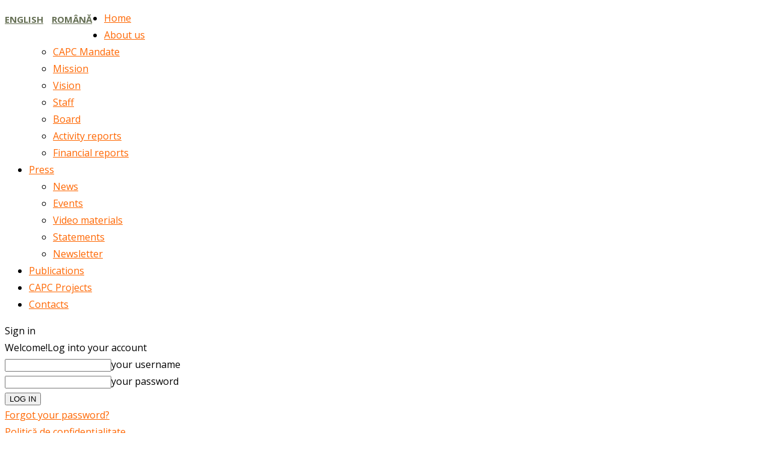

--- FILE ---
content_type: text/html; charset=UTF-8
request_url: https://www.capc.md/en/evenimente/comunicat-de-presa-la-proiectul-legii-cu-privire-la-serviciul-vamal/
body_size: 223735
content:
<!doctype html >
<!--[if IE 8]>    <html class="ie8" lang="en"> <![endif]-->
<!--[if IE 9]>    <html class="ie9" lang="en"> <![endif]-->
<!--[if gt IE 8]><!--> <html lang="en-US" prefix="og: http://ogp.me/ns#"> <!--<![endif]-->
<head>
    <title>Comunicat de presă la proiectul Legii cu privire la Serviciul Vamal - The Centre for Analysis and Prevention of Corruption</title>
    <meta charset="UTF-8" />
    <meta name="viewport" content="width=device-width, initial-scale=1.0">
    <link rel="pingback" href="https://www.capc.md/xmlrpc.php" />

    <style>
        #quotessidebar
        {
            height: 90px;overflow: hidden; display: none;
        }
        div.top-bar-style-1
        {
            height: 33px !important;
        }
        /*limba*/

        div.language-menus ul {
            list-style-type: none;
            list-style: none;
            list-style-image: none;
            padding: 0;
            margin: 0;
            padding-right: 0px;
            font-family: 'Open Sans', arial, sans-serif;
            font-size: 15px;
            color: #000;
            text-transform: uppercase;
            box-shadow: none;
            height: 28px;
        }
        div.language-menus {
            box-shadow: none;
            float: left;
            color: #000;
            width: auto !important;
            padding-top: 2px;
            padding-right: 10px;
            height: 33px !important;
        }
        div.language-menus li {
            box-shadow: none;
            margin: 0;
            display: inline;
            font-family: 'Open Sans', arial, sans-serif;
            font-size: 15px;
            color: #596b3d;
            text-transform: uppercase;
            height: 28px !important;
        }
        div.language-menus ul.sub-menu {
            box-shadow: none;
            display: inline-block;
            height: 28px !important;
        }
        div.language-menus ul.sub-menu li.td-menu-item a {
            font-weight: normal;
            text-decoration: none;
            color: #596b3d;
        }
        div.language-menus ul.sub-menu li.td-menu-item a:hover {
            font-weight: normal;
            text-decoration: underline;
        }
        div.language-menus ul li.menu-item-first a {
            font-weight: bold;
            text-decoration: underline;
            color: #656f54;

        }
        div.language-menus li a {
            color: #596b3d;
            font-family: 'Open Sans', arial, sans-serif;
            font-size: 15px;
            text-decoration: none;
            padding-right: 10px;
            box-shadow: none;
            font-weight: normal;
            text-transform: uppercase;
        }
        div.language-menus li a:hover {
            box-shadow: none;
            font-weight: normal;
            text-transform: uppercase;
            color: #596b3d;
            text-decoration: underline;
            font-family: 'Open Sans', arial, sans-serif;
            font-size: 15px;
        }
        div.language-menus ul.sub-menu li.td-menu-item a:hover {
            color: #596b3d !important;
        }

        @media (max-width: 768px) {
            .textcopyright1, .textcopyright1 a {
                text-align: center !important;

            }
            div.language-menus ul {
                list-style: outside none none;
                margin: 0;
                padding: 0;
                font-family: 'Open Sans', arial, sans-serif;
            }
            div.language-menus {
                margin: 15px 10px 15px 30px;
                clear: both;

                width: 95% !important;
            }
            div.language-menus ul li.menu-item-first a {
                text-decoration: underline;
            }
            div.language-menus li a {
                font-size: 15px; color: white !important;
                text-decoration: none;
            }
            div.language-menus ul.sub-menu li a {
                font-weight: normal;
            }
        }
        /*limba*/
        </style>
    <meta name='robots' content='max-image-preview:large' />
<link rel="icon" type="image/png" href="https://www.capc.md/wp-content/uploads/2020/11/favicon.png"><link rel="apple-touch-icon-precomposed" sizes="76x76" href="https://www.capc.md/wp-content/uploads/2020/11/ios.png"/><link rel="apple-touch-icon-precomposed" sizes="120x120" href="https://www.capc.md/wp-content/uploads/2020/11/ios.png"/><link rel="apple-touch-icon-precomposed" sizes="152x152" href="https://www.capc.md/wp-content/uploads/2020/11/ios.png"/><link rel="apple-touch-icon-precomposed" sizes="114x114" href="https://www.capc.md/wp-content/uploads/2020/11/ios.png"/><link rel="apple-touch-icon-precomposed" sizes="144x144" href="https://www.capc.md/wp-content/uploads/2020/11/ios.png"/>

<link rel="canonical" href="https://www.capc.md/en/evenimente/comunicat-de-presa-la-proiectul-legii-cu-privire-la-serviciul-vamal/" />
<meta property="og:locale" content="en_US" />
<meta property="og:type" content="article" />
<meta property="og:title" content="Comunicat de presă la proiectul Legii cu privire la Serviciul Vamal - The Centre for Analysis and Prevention of Corruption" />
<meta property="og:description" content="Centrul
de Analiză și Prevenire a Corupției (CAPC) a efectuat expertiza
coruptibilității proiectului Legii cu privire la Serviciul Vamal." />
<meta property="og:url" content="https://www.capc.md/en/evenimente/comunicat-de-presa-la-proiectul-legii-cu-privire-la-serviciul-vamal/" />
<meta property="og:site_name" content="The Centre for Analysis and Prevention of Corruption" />
<meta property="article:section" content="Press Releases" />
<meta property="article:published_time" content="2016-05-20T09:58:48+00:00" />
<meta property="article:modified_time" content="2020-11-11T21:24:06+00:00" />
<meta property="og:updated_time" content="2020-11-11T21:24:06+00:00" />
<meta name="twitter:card" content="summary" />
<meta name="twitter:description" content=" Centrul
de Analiză și Prevenire a Corupției (CAPC) a efectuat expertiza
coruptibilității proiectului Legii cu privire la Serviciul Vamal.  " />
<meta name="twitter:title" content="Comunicat de presă la proiectul Legii cu privire la Serviciul Vamal - The Centre for Analysis and Prevention of Corruption" />
<script type='application/ld+json'>{"@context":"http:\/\/schema.org","@type":"WebSite","@id":"#website","url":"https:\/\/www.capc.md\/en\/","name":"The Centre for Analysis and Prevention of Corruption","potentialAction":{"@type":"SearchAction","target":"https:\/\/www.capc.md\/en\/?s={search_term_string}","query-input":"required name=search_term_string"}}</script>
<link rel='dns-prefetch' href='//fonts.googleapis.com' />
<link rel="alternate" title="oEmbed (JSON)" type="application/json+oembed" href="https://www.capc.md/en/wp-json/oembed/1.0/embed?url=https%3A%2F%2Fwww.capc.md%2Fen%2Fevenimente%2Fcomunicat-de-presa-la-proiectul-legii-cu-privire-la-serviciul-vamal%2F" />
<link rel="alternate" title="oEmbed (XML)" type="text/xml+oembed" href="https://www.capc.md/en/wp-json/oembed/1.0/embed?url=https%3A%2F%2Fwww.capc.md%2Fen%2Fevenimente%2Fcomunicat-de-presa-la-proiectul-legii-cu-privire-la-serviciul-vamal%2F&#038;format=xml" />
		<!-- This site uses the Google Analytics by MonsterInsights plugin v8.5.1 - Using Analytics tracking - https://www.monsterinsights.com/ -->
							<script src="//www.googletagmanager.com/gtag/js?id="  data-cfasync="false" data-wpfc-render="false" type="text/javascript" async></script>
			<script data-cfasync="false" data-wpfc-render="false" type="text/javascript">
				var mi_version = '8.5.1';
				var mi_track_user = true;
				var mi_no_track_reason = '';
				
								var disableStrs = [
										'ga-disable-G-8SKKQEBFWS',
														];

				/* Function to detect opted out users */
				function __gtagTrackerIsOptedOut() {
					for ( var index = 0; index < disableStrs.length; index++ ) {
						if ( document.cookie.indexOf( disableStrs[ index ] + '=true' ) > -1 ) {
							return true;
						}
					}

					return false;
				}

				/* Disable tracking if the opt-out cookie exists. */
				if ( __gtagTrackerIsOptedOut() ) {
					for ( var index = 0; index < disableStrs.length; index++ ) {
						window[ disableStrs[ index ] ] = true;
					}
				}

				/* Opt-out function */
				function __gtagTrackerOptout() {
					for ( var index = 0; index < disableStrs.length; index++ ) {
						document.cookie = disableStrs[ index ] + '=true; expires=Thu, 31 Dec 2099 23:59:59 UTC; path=/';
						window[ disableStrs[ index ] ] = true;
					}
				}

				if ( 'undefined' === typeof gaOptout ) {
					function gaOptout() {
						__gtagTrackerOptout();
					}
				}
								window.dataLayer = window.dataLayer || [];

				window.MonsterInsightsDualTracker = {
					helpers: {},
					trackers: {},
				};
				if ( mi_track_user ) {
					function __gtagDataLayer() {
						dataLayer.push( arguments );
					}

					function __gtagTracker( type, name, parameters ) {
						if (!parameters) {
							parameters = {};
						}

						if (parameters.send_to) {
							__gtagDataLayer.apply( null, arguments );
							return;
						}

						if ( type === 'event' ) {
															parameters.send_to = monsterinsights_frontend.v4_id;
								var hookName = name;
								if ( typeof parameters[ 'event_category' ] !== 'undefined' ) {
									hookName = parameters[ 'event_category' ] + ':' + name;
								}

								if ( typeof MonsterInsightsDualTracker.trackers[ hookName ] !== 'undefined' ) {
									MonsterInsightsDualTracker.trackers[ hookName ]( parameters );
								} else {
									__gtagDataLayer( 'event', name, parameters );
								}
							
													} else {
							__gtagDataLayer.apply( null, arguments );
						}
					}
					__gtagTracker( 'js', new Date() );
					__gtagTracker( 'set', {
						'developer_id.dZGIzZG' : true,
											} );
										__gtagTracker( 'config', 'G-8SKKQEBFWS', {"forceSSL":"true","link_attribution":"true"} );
															window.gtag = __gtagTracker;											(function () {
							/* https://developers.google.com/analytics/devguides/collection/analyticsjs/ */
							/* ga and __gaTracker compatibility shim. */
							var noopfn = function () {
								return null;
							};
							var newtracker = function () {
								return new Tracker();
							};
							var Tracker = function () {
								return null;
							};
							var p = Tracker.prototype;
							p.get = noopfn;
							p.set = noopfn;
							p.send = function (){
								var args = Array.prototype.slice.call(arguments);
								args.unshift( 'send' );
								__gaTracker.apply(null, args);
							};
							var __gaTracker = function () {
								var len = arguments.length;
								if ( len === 0 ) {
									return;
								}
								var f = arguments[len - 1];
								if ( typeof f !== 'object' || f === null || typeof f.hitCallback !== 'function' ) {
									if ( 'send' === arguments[0] ) {
										var hitConverted, hitObject = false, action;
										if ( 'event' === arguments[1] ) {
											if ( 'undefined' !== typeof arguments[3] ) {
												hitObject = {
													'eventAction': arguments[3],
													'eventCategory': arguments[2],
													'eventLabel': arguments[4],
													'value': arguments[5] ? arguments[5] : 1,
												}
											}
										}
										if ( 'pageview' === arguments[1] ) {
											if ( 'undefined' !== typeof arguments[2] ) {
												hitObject = {
													'eventAction': 'page_view',
													'page_path' : arguments[2],
												}
											}
										}
										if ( typeof arguments[2] === 'object' ) {
											hitObject = arguments[2];
										}
										if ( typeof arguments[5] === 'object' ) {
											Object.assign( hitObject, arguments[5] );
										}
										if ( 'undefined' !== typeof arguments[1].hitType ) {
											hitObject = arguments[1];
											if ( 'pageview' === hitObject.hitType ) {
												hitObject.eventAction = 'page_view';
											}
										}
										if ( hitObject ) {
											action = 'timing' === arguments[1].hitType ? 'timing_complete' : hitObject.eventAction;
											hitConverted = mapArgs( hitObject );
											__gtagTracker( 'event', action, hitConverted );
										}
									}
									return;
								}

								function mapArgs( args ) {
									var arg, hit = {};
									var gaMap = {
										'eventCategory': 'event_category',
										'eventAction': 'event_action',
										'eventLabel': 'event_label',
										'eventValue': 'event_value',
										'nonInteraction': 'non_interaction',
										'timingCategory': 'event_category',
										'timingVar': 'name',
										'timingValue': 'value',
										'timingLabel': 'event_label',
										'page' : 'page_path',
										'location' : 'page_location',
										'title' : 'page_title',
									};
									for ( arg in args ) {
																				if ( ! ( ! args.hasOwnProperty(arg) || ! gaMap.hasOwnProperty(arg) ) ) {
											hit[gaMap[arg]] = args[arg];
										} else {
											hit[arg] = args[arg];
										}
									}
									return hit;
								}

								try {
									f.hitCallback();
								} catch ( ex ) {
								}
							};
							__gaTracker.create = newtracker;
							__gaTracker.getByName = newtracker;
							__gaTracker.getAll = function () {
								return [];
							};
							__gaTracker.remove = noopfn;
							__gaTracker.loaded = true;
							window['__gaTracker'] = __gaTracker;
						})();
									} else {
										console.log( "" );
					( function () {
							function __gtagTracker() {
								return null;
							}
							window['__gtagTracker'] = __gtagTracker;
							window['gtag'] = __gtagTracker;
					} )();
									}
			</script>
				<!-- / Google Analytics by MonsterInsights -->
		<style id='wp-img-auto-sizes-contain-inline-css' type='text/css'>
img:is([sizes=auto i],[sizes^="auto," i]){contain-intrinsic-size:3000px 1500px}
/*# sourceURL=wp-img-auto-sizes-contain-inline-css */
</style>
<style id='wp-emoji-styles-inline-css' type='text/css'>

	img.wp-smiley, img.emoji {
		display: inline !important;
		border: none !important;
		box-shadow: none !important;
		height: 1em !important;
		width: 1em !important;
		margin: 0 0.07em !important;
		vertical-align: -0.1em !important;
		background: none !important;
		padding: 0 !important;
	}
/*# sourceURL=wp-emoji-styles-inline-css */
</style>
<style id='wp-block-library-inline-css' type='text/css'>
:root{--wp-block-synced-color:#7a00df;--wp-block-synced-color--rgb:122,0,223;--wp-bound-block-color:var(--wp-block-synced-color);--wp-editor-canvas-background:#ddd;--wp-admin-theme-color:#007cba;--wp-admin-theme-color--rgb:0,124,186;--wp-admin-theme-color-darker-10:#006ba1;--wp-admin-theme-color-darker-10--rgb:0,107,160.5;--wp-admin-theme-color-darker-20:#005a87;--wp-admin-theme-color-darker-20--rgb:0,90,135;--wp-admin-border-width-focus:2px}@media (min-resolution:192dpi){:root{--wp-admin-border-width-focus:1.5px}}.wp-element-button{cursor:pointer}:root .has-very-light-gray-background-color{background-color:#eee}:root .has-very-dark-gray-background-color{background-color:#313131}:root .has-very-light-gray-color{color:#eee}:root .has-very-dark-gray-color{color:#313131}:root .has-vivid-green-cyan-to-vivid-cyan-blue-gradient-background{background:linear-gradient(135deg,#00d084,#0693e3)}:root .has-purple-crush-gradient-background{background:linear-gradient(135deg,#34e2e4,#4721fb 50%,#ab1dfe)}:root .has-hazy-dawn-gradient-background{background:linear-gradient(135deg,#faaca8,#dad0ec)}:root .has-subdued-olive-gradient-background{background:linear-gradient(135deg,#fafae1,#67a671)}:root .has-atomic-cream-gradient-background{background:linear-gradient(135deg,#fdd79a,#004a59)}:root .has-nightshade-gradient-background{background:linear-gradient(135deg,#330968,#31cdcf)}:root .has-midnight-gradient-background{background:linear-gradient(135deg,#020381,#2874fc)}:root{--wp--preset--font-size--normal:16px;--wp--preset--font-size--huge:42px}.has-regular-font-size{font-size:1em}.has-larger-font-size{font-size:2.625em}.has-normal-font-size{font-size:var(--wp--preset--font-size--normal)}.has-huge-font-size{font-size:var(--wp--preset--font-size--huge)}.has-text-align-center{text-align:center}.has-text-align-left{text-align:left}.has-text-align-right{text-align:right}.has-fit-text{white-space:nowrap!important}#end-resizable-editor-section{display:none}.aligncenter{clear:both}.items-justified-left{justify-content:flex-start}.items-justified-center{justify-content:center}.items-justified-right{justify-content:flex-end}.items-justified-space-between{justify-content:space-between}.screen-reader-text{border:0;clip-path:inset(50%);height:1px;margin:-1px;overflow:hidden;padding:0;position:absolute;width:1px;word-wrap:normal!important}.screen-reader-text:focus{background-color:#ddd;clip-path:none;color:#444;display:block;font-size:1em;height:auto;left:5px;line-height:normal;padding:15px 23px 14px;text-decoration:none;top:5px;width:auto;z-index:100000}html :where(.has-border-color){border-style:solid}html :where([style*=border-top-color]){border-top-style:solid}html :where([style*=border-right-color]){border-right-style:solid}html :where([style*=border-bottom-color]){border-bottom-style:solid}html :where([style*=border-left-color]){border-left-style:solid}html :where([style*=border-width]){border-style:solid}html :where([style*=border-top-width]){border-top-style:solid}html :where([style*=border-right-width]){border-right-style:solid}html :where([style*=border-bottom-width]){border-bottom-style:solid}html :where([style*=border-left-width]){border-left-style:solid}html :where(img[class*=wp-image-]){height:auto;max-width:100%}:where(figure){margin:0 0 1em}html :where(.is-position-sticky){--wp-admin--admin-bar--position-offset:var(--wp-admin--admin-bar--height,0px)}@media screen and (max-width:600px){html :where(.is-position-sticky){--wp-admin--admin-bar--position-offset:0px}}

/*# sourceURL=wp-block-library-inline-css */
</style><style id='global-styles-inline-css' type='text/css'>
:root{--wp--preset--aspect-ratio--square: 1;--wp--preset--aspect-ratio--4-3: 4/3;--wp--preset--aspect-ratio--3-4: 3/4;--wp--preset--aspect-ratio--3-2: 3/2;--wp--preset--aspect-ratio--2-3: 2/3;--wp--preset--aspect-ratio--16-9: 16/9;--wp--preset--aspect-ratio--9-16: 9/16;--wp--preset--color--black: #000000;--wp--preset--color--cyan-bluish-gray: #abb8c3;--wp--preset--color--white: #ffffff;--wp--preset--color--pale-pink: #f78da7;--wp--preset--color--vivid-red: #cf2e2e;--wp--preset--color--luminous-vivid-orange: #ff6900;--wp--preset--color--luminous-vivid-amber: #fcb900;--wp--preset--color--light-green-cyan: #7bdcb5;--wp--preset--color--vivid-green-cyan: #00d084;--wp--preset--color--pale-cyan-blue: #8ed1fc;--wp--preset--color--vivid-cyan-blue: #0693e3;--wp--preset--color--vivid-purple: #9b51e0;--wp--preset--gradient--vivid-cyan-blue-to-vivid-purple: linear-gradient(135deg,rgb(6,147,227) 0%,rgb(155,81,224) 100%);--wp--preset--gradient--light-green-cyan-to-vivid-green-cyan: linear-gradient(135deg,rgb(122,220,180) 0%,rgb(0,208,130) 100%);--wp--preset--gradient--luminous-vivid-amber-to-luminous-vivid-orange: linear-gradient(135deg,rgb(252,185,0) 0%,rgb(255,105,0) 100%);--wp--preset--gradient--luminous-vivid-orange-to-vivid-red: linear-gradient(135deg,rgb(255,105,0) 0%,rgb(207,46,46) 100%);--wp--preset--gradient--very-light-gray-to-cyan-bluish-gray: linear-gradient(135deg,rgb(238,238,238) 0%,rgb(169,184,195) 100%);--wp--preset--gradient--cool-to-warm-spectrum: linear-gradient(135deg,rgb(74,234,220) 0%,rgb(151,120,209) 20%,rgb(207,42,186) 40%,rgb(238,44,130) 60%,rgb(251,105,98) 80%,rgb(254,248,76) 100%);--wp--preset--gradient--blush-light-purple: linear-gradient(135deg,rgb(255,206,236) 0%,rgb(152,150,240) 100%);--wp--preset--gradient--blush-bordeaux: linear-gradient(135deg,rgb(254,205,165) 0%,rgb(254,45,45) 50%,rgb(107,0,62) 100%);--wp--preset--gradient--luminous-dusk: linear-gradient(135deg,rgb(255,203,112) 0%,rgb(199,81,192) 50%,rgb(65,88,208) 100%);--wp--preset--gradient--pale-ocean: linear-gradient(135deg,rgb(255,245,203) 0%,rgb(182,227,212) 50%,rgb(51,167,181) 100%);--wp--preset--gradient--electric-grass: linear-gradient(135deg,rgb(202,248,128) 0%,rgb(113,206,126) 100%);--wp--preset--gradient--midnight: linear-gradient(135deg,rgb(2,3,129) 0%,rgb(40,116,252) 100%);--wp--preset--font-size--small: 11px;--wp--preset--font-size--medium: 20px;--wp--preset--font-size--large: 32px;--wp--preset--font-size--x-large: 42px;--wp--preset--font-size--regular: 15px;--wp--preset--font-size--larger: 50px;--wp--preset--spacing--20: 0.44rem;--wp--preset--spacing--30: 0.67rem;--wp--preset--spacing--40: 1rem;--wp--preset--spacing--50: 1.5rem;--wp--preset--spacing--60: 2.25rem;--wp--preset--spacing--70: 3.38rem;--wp--preset--spacing--80: 5.06rem;--wp--preset--shadow--natural: 6px 6px 9px rgba(0, 0, 0, 0.2);--wp--preset--shadow--deep: 12px 12px 50px rgba(0, 0, 0, 0.4);--wp--preset--shadow--sharp: 6px 6px 0px rgba(0, 0, 0, 0.2);--wp--preset--shadow--outlined: 6px 6px 0px -3px rgb(255, 255, 255), 6px 6px rgb(0, 0, 0);--wp--preset--shadow--crisp: 6px 6px 0px rgb(0, 0, 0);}:where(.is-layout-flex){gap: 0.5em;}:where(.is-layout-grid){gap: 0.5em;}body .is-layout-flex{display: flex;}.is-layout-flex{flex-wrap: wrap;align-items: center;}.is-layout-flex > :is(*, div){margin: 0;}body .is-layout-grid{display: grid;}.is-layout-grid > :is(*, div){margin: 0;}:where(.wp-block-columns.is-layout-flex){gap: 2em;}:where(.wp-block-columns.is-layout-grid){gap: 2em;}:where(.wp-block-post-template.is-layout-flex){gap: 1.25em;}:where(.wp-block-post-template.is-layout-grid){gap: 1.25em;}.has-black-color{color: var(--wp--preset--color--black) !important;}.has-cyan-bluish-gray-color{color: var(--wp--preset--color--cyan-bluish-gray) !important;}.has-white-color{color: var(--wp--preset--color--white) !important;}.has-pale-pink-color{color: var(--wp--preset--color--pale-pink) !important;}.has-vivid-red-color{color: var(--wp--preset--color--vivid-red) !important;}.has-luminous-vivid-orange-color{color: var(--wp--preset--color--luminous-vivid-orange) !important;}.has-luminous-vivid-amber-color{color: var(--wp--preset--color--luminous-vivid-amber) !important;}.has-light-green-cyan-color{color: var(--wp--preset--color--light-green-cyan) !important;}.has-vivid-green-cyan-color{color: var(--wp--preset--color--vivid-green-cyan) !important;}.has-pale-cyan-blue-color{color: var(--wp--preset--color--pale-cyan-blue) !important;}.has-vivid-cyan-blue-color{color: var(--wp--preset--color--vivid-cyan-blue) !important;}.has-vivid-purple-color{color: var(--wp--preset--color--vivid-purple) !important;}.has-black-background-color{background-color: var(--wp--preset--color--black) !important;}.has-cyan-bluish-gray-background-color{background-color: var(--wp--preset--color--cyan-bluish-gray) !important;}.has-white-background-color{background-color: var(--wp--preset--color--white) !important;}.has-pale-pink-background-color{background-color: var(--wp--preset--color--pale-pink) !important;}.has-vivid-red-background-color{background-color: var(--wp--preset--color--vivid-red) !important;}.has-luminous-vivid-orange-background-color{background-color: var(--wp--preset--color--luminous-vivid-orange) !important;}.has-luminous-vivid-amber-background-color{background-color: var(--wp--preset--color--luminous-vivid-amber) !important;}.has-light-green-cyan-background-color{background-color: var(--wp--preset--color--light-green-cyan) !important;}.has-vivid-green-cyan-background-color{background-color: var(--wp--preset--color--vivid-green-cyan) !important;}.has-pale-cyan-blue-background-color{background-color: var(--wp--preset--color--pale-cyan-blue) !important;}.has-vivid-cyan-blue-background-color{background-color: var(--wp--preset--color--vivid-cyan-blue) !important;}.has-vivid-purple-background-color{background-color: var(--wp--preset--color--vivid-purple) !important;}.has-black-border-color{border-color: var(--wp--preset--color--black) !important;}.has-cyan-bluish-gray-border-color{border-color: var(--wp--preset--color--cyan-bluish-gray) !important;}.has-white-border-color{border-color: var(--wp--preset--color--white) !important;}.has-pale-pink-border-color{border-color: var(--wp--preset--color--pale-pink) !important;}.has-vivid-red-border-color{border-color: var(--wp--preset--color--vivid-red) !important;}.has-luminous-vivid-orange-border-color{border-color: var(--wp--preset--color--luminous-vivid-orange) !important;}.has-luminous-vivid-amber-border-color{border-color: var(--wp--preset--color--luminous-vivid-amber) !important;}.has-light-green-cyan-border-color{border-color: var(--wp--preset--color--light-green-cyan) !important;}.has-vivid-green-cyan-border-color{border-color: var(--wp--preset--color--vivid-green-cyan) !important;}.has-pale-cyan-blue-border-color{border-color: var(--wp--preset--color--pale-cyan-blue) !important;}.has-vivid-cyan-blue-border-color{border-color: var(--wp--preset--color--vivid-cyan-blue) !important;}.has-vivid-purple-border-color{border-color: var(--wp--preset--color--vivid-purple) !important;}.has-vivid-cyan-blue-to-vivid-purple-gradient-background{background: var(--wp--preset--gradient--vivid-cyan-blue-to-vivid-purple) !important;}.has-light-green-cyan-to-vivid-green-cyan-gradient-background{background: var(--wp--preset--gradient--light-green-cyan-to-vivid-green-cyan) !important;}.has-luminous-vivid-amber-to-luminous-vivid-orange-gradient-background{background: var(--wp--preset--gradient--luminous-vivid-amber-to-luminous-vivid-orange) !important;}.has-luminous-vivid-orange-to-vivid-red-gradient-background{background: var(--wp--preset--gradient--luminous-vivid-orange-to-vivid-red) !important;}.has-very-light-gray-to-cyan-bluish-gray-gradient-background{background: var(--wp--preset--gradient--very-light-gray-to-cyan-bluish-gray) !important;}.has-cool-to-warm-spectrum-gradient-background{background: var(--wp--preset--gradient--cool-to-warm-spectrum) !important;}.has-blush-light-purple-gradient-background{background: var(--wp--preset--gradient--blush-light-purple) !important;}.has-blush-bordeaux-gradient-background{background: var(--wp--preset--gradient--blush-bordeaux) !important;}.has-luminous-dusk-gradient-background{background: var(--wp--preset--gradient--luminous-dusk) !important;}.has-pale-ocean-gradient-background{background: var(--wp--preset--gradient--pale-ocean) !important;}.has-electric-grass-gradient-background{background: var(--wp--preset--gradient--electric-grass) !important;}.has-midnight-gradient-background{background: var(--wp--preset--gradient--midnight) !important;}.has-small-font-size{font-size: var(--wp--preset--font-size--small) !important;}.has-medium-font-size{font-size: var(--wp--preset--font-size--medium) !important;}.has-large-font-size{font-size: var(--wp--preset--font-size--large) !important;}.has-x-large-font-size{font-size: var(--wp--preset--font-size--x-large) !important;}
/*# sourceURL=global-styles-inline-css */
</style>

<style id='classic-theme-styles-inline-css' type='text/css'>
/*! This file is auto-generated */
.wp-block-button__link{color:#fff;background-color:#32373c;border-radius:9999px;box-shadow:none;text-decoration:none;padding:calc(.667em + 2px) calc(1.333em + 2px);font-size:1.125em}.wp-block-file__button{background:#32373c;color:#fff;text-decoration:none}
/*# sourceURL=/wp-includes/css/classic-themes.min.css */
</style>
<link rel='stylesheet' id='awsm-ead-public-css' href='https://www.capc.md/wp-content/plugins/embed-any-document/css/embed-public.min.css?ver=2.7.12' type='text/css' media='all' />
<link rel='stylesheet' id='wp-components-css' href='https://www.capc.md/wp-includes/css/dist/components/style.min.css?ver=6.9' type='text/css' media='all' />
<link rel='stylesheet' id='wp-preferences-css' href='https://www.capc.md/wp-includes/css/dist/preferences/style.min.css?ver=6.9' type='text/css' media='all' />
<link rel='stylesheet' id='wp-block-editor-css' href='https://www.capc.md/wp-includes/css/dist/block-editor/style.min.css?ver=6.9' type='text/css' media='all' />
<link rel='stylesheet' id='wp-reusable-blocks-css' href='https://www.capc.md/wp-includes/css/dist/reusable-blocks/style.min.css?ver=6.9' type='text/css' media='all' />
<link rel='stylesheet' id='wp-patterns-css' href='https://www.capc.md/wp-includes/css/dist/patterns/style.min.css?ver=6.9' type='text/css' media='all' />
<link rel='stylesheet' id='wp-editor-css' href='https://www.capc.md/wp-includes/css/dist/editor/style.min.css?ver=6.9' type='text/css' media='all' />
<link rel='stylesheet' id='easy_image_gallery_block-cgb-style-css-css' href='https://www.capc.md/wp-content/plugins/easy-image-gallery/includes/gutenberg-block/dist/blocks.style.build.css?ver=6.9' type='text/css' media='all' />
<link rel='stylesheet' id='scrapper_style-css' href='https://www.capc.md/wp-content/plugins/capc-scrapper-pages/scrapper_style.css?ver=2.1' type='text/css' media='all' />
<link rel='stylesheet' id='contact-form-7-css' href='https://www.capc.md/wp-content/plugins/contact-form-7/includes/css/styles.css?ver=6.1.4' type='text/css' media='all' />
<link rel='stylesheet' id='documents-style-css' href='https://www.capc.md/wp-content/plugins/custom-documents-post-type/document_style.css?ver=1.9' type='text/css' media='all' />
<link rel='stylesheet' id='download-attachments-frontend-css' href='https://www.capc.md/wp-content/plugins/download-attachments/css/frontend.css?ver=6.9' type='text/css' media='all' />
<link rel='stylesheet' id='easy-sidebar-menu-widget-css-css' href='https://www.capc.md/wp-content/plugins/easy-sidebar-menu-widget/assets/css/easy-sidebar-menu-widget.css?ver=6.9' type='text/css' media='all' />
<link rel='stylesheet' id='rp-public-styles-css' href='https://www.capc.md/wp-content/plugins/reading-progress-bar/public/css/rp-public.css?ver=6.9' type='text/css' media='all' />
<link rel='stylesheet' id='wpcf7-redirect-script-frontend-css' href='https://www.capc.md/wp-content/plugins/wpcf7-redirect/build/assets/frontend-script.css?ver=2c532d7e2be36f6af233' type='text/css' media='all' />
<link rel='stylesheet' id='td-plugin-multi-purpose-css' href='https://www.capc.md/wp-content/plugins/td-composer/td-multi-purpose/style.css?ver=1a221c8450bc290d78da968c50c142a1' type='text/css' media='all' />
<link rel='stylesheet' id='google-fonts-style-css' href='https://fonts.googleapis.com/css?family=Open+Sans%3A400%2C600%2C700%2C300%7CRoboto%3A400%2C500%2C700%2C300%2C600&#038;display=swap&#038;ver=10.3.6.1' type='text/css' media='all' />
<link rel='stylesheet' id='td-theme-css' href='https://www.capc.md/wp-content/themes/capc/style.css?ver=10.3.6.1' type='text/css' media='all' />
<style id='td-theme-inline-css' type='text/css'>
    
        @media (max-width: 767px) {
            .td-header-desktop-wrap {
                display: none;
            }
        }
        @media (min-width: 767px) {
            .td-header-mobile-wrap {
                display: none;
            }
        }
    
	
/*# sourceURL=td-theme-inline-css */
</style>
<link rel='stylesheet' id='pretty-photo-css' href='https://www.capc.md/wp-content/plugins/easy-image-gallery/includes/lib/prettyphoto/prettyPhoto.css?ver=1.2' type='text/css' media='screen' />
<link rel='stylesheet' id='bsf-Defaults-css' href='https://www.capc.md/wp-content/uploads/smile_fonts/Defaults/Defaults.css?ver=3.19.10' type='text/css' media='all' />
<link rel='stylesheet' id='js_composer_front-css' href='https://www.capc.md/wp-content/plugins/js_composer/assets/css/js_composer.min.css?ver=7.4' type='text/css' media='all' />
<link rel='stylesheet' id='td-legacy-framework-front-style-css' href='https://www.capc.md/wp-content/plugins/td-composer/legacy/Newspaper/assets/css/td_legacy_main.css?ver=1a221c8450bc290d78da968c50c142a1' type='text/css' media='all' />
<link rel='stylesheet' id='td-standard-pack-framework-front-style-css' href='https://www.capc.md/wp-content/plugins/td-standard-pack/Newspaper/assets/css/td_standard_pack_main.css?ver=f0bb15f19d923f80d074525b9859334c' type='text/css' media='all' />
<link rel='stylesheet' id='tdb_front_style-css' href='https://www.capc.md/wp-content/plugins/td-cloud-library/assets/css/tdb_less_front.css?ver=a336a33b491e4d82f056f6bf77847b68' type='text/css' media='all' />
<script type="text/javascript" src="https://www.capc.md/wp-content/plugins/google-analytics-premium/assets/js/frontend-gtag.min.js?ver=8.5.1" id="monsterinsights-frontend-script-js"></script>
<script data-cfasync="false" data-wpfc-render="false" type="text/javascript" id='monsterinsights-frontend-script-js-extra'>/* <![CDATA[ */
var monsterinsights_frontend = {"js_events_tracking":"true","download_extensions":"doc,pdf,ppt,zip,xls,docx,pptx,xlsx","inbound_paths":"[{\"path\":\"\\\/go\\\/\",\"label\":\"affiliate\"},{\"path\":\"\\\/recommend\\\/\",\"label\":\"affiliate\"}]","home_url":"https:\/\/www.capc.md\/en","hash_tracking":"false","ua":"","v4_id":"G-8SKKQEBFWS"};/* ]]> */
</script>
<script type="text/javascript" src="https://www.capc.md/wp-includes/js/jquery/jquery.min.js?ver=3.7.1" id="jquery-core-js"></script>
<script type="text/javascript" src="https://www.capc.md/wp-includes/js/jquery/jquery-migrate.min.js?ver=3.4.1" id="jquery-migrate-js"></script>
<script type="text/javascript" src="https://www.capc.md/wp-content/plugins/capc-scrapper-pages/scrapper_script.js?ver=2.1" id="scrapper_script-js"></script>
<script type="text/javascript" id="documents-open-pdf-request-js-extra">
/* <![CDATA[ */
var ajaxurl = "https://www.capc.md/wp-admin/admin-ajax.php";
//# sourceURL=documents-open-pdf-request-js-extra
/* ]]> */
</script>
<script type="text/javascript" src="https://www.capc.md/wp-content/plugins/custom-documents-post-type/open-pdf-request.js?ver=1.9" id="documents-open-pdf-request-js"></script>
<script type="text/javascript" src="https://www.capc.md/wp-content/plugins/reading-progress-bar/public/js/rp-public.js?ver=6.9" id="rp-public-scripts-js"></script>
<script></script><link rel='shortlink' href='https://www.capc.md/en/?p=612' />
<style type="text/css">
.qtranxs_flag_ro {background-image: url(https://www.capc.md/wp-content/plugins/qtranslate-x/flags/ro.png); background-repeat: no-repeat;}
.qtranxs_flag_en {background-image: url(https://www.capc.md/wp-content/plugins/qtranslate-x/flags/gb.png); background-repeat: no-repeat;}
</style>
<link hreflang="ro" href="https://www.capc.md/ro/evenimente/comunicat-de-presa-la-proiectul-legii-cu-privire-la-serviciul-vamal/" rel="alternate" />
<link hreflang="en" href="https://www.capc.md/en/evenimente/comunicat-de-presa-la-proiectul-legii-cu-privire-la-serviciul-vamal/" rel="alternate" />
<link hreflang="x-default" href="https://www.capc.md/evenimente/comunicat-de-presa-la-proiectul-legii-cu-privire-la-serviciul-vamal/" rel="alternate" />
<meta name="generator" content="qTranslate-X 3.4.6.8" />
<!--[if lt IE 9]><script src="https://cdnjs.cloudflare.com/ajax/libs/html5shiv/3.7.3/html5shiv.js"></script><![endif]-->
        <script>
        window.tdb_globals = {"wpRestNonce":"80193cdf4e","wpRestUrl":"https:\/\/www.capc.md\/en\/wp-json\/","permalinkStructure":"\/%category%\/%postname%\/","isAjax":false,"isAdminBarShowing":false,"autoloadScrollPercent":50,"postAutoloadStatus":"off","origPostEditUrl":null};
    </script>
    			<script>
				window.tdwGlobal = {"adminUrl":"https:\/\/www.capc.md\/wp-admin\/","wpRestNonce":"80193cdf4e","wpRestUrl":"https:\/\/www.capc.md\/en\/wp-json\/","permalinkStructure":"\/%category%\/%postname%\/"};
			</script>
			<meta name="generator" content="Powered by WPBakery Page Builder - drag and drop page builder for WordPress."/>

<!-- JS generated by theme -->

<script>
    
    

	    var tdBlocksArray = []; //here we store all the items for the current page

	    //td_block class - each ajax block uses a object of this class for requests
	    function tdBlock() {
		    this.id = '';
		    this.block_type = 1; //block type id (1-234 etc)
		    this.atts = '';
		    this.td_column_number = '';
		    this.td_current_page = 1; //
		    this.post_count = 0; //from wp
		    this.found_posts = 0; //from wp
		    this.max_num_pages = 0; //from wp
		    this.td_filter_value = ''; //current live filter value
		    this.is_ajax_running = false;
		    this.td_user_action = ''; // load more or infinite loader (used by the animation)
		    this.header_color = '';
		    this.ajax_pagination_infinite_stop = ''; //show load more at page x
	    }


        // td_js_generator - mini detector
        (function(){
            var htmlTag = document.getElementsByTagName("html")[0];

	        if ( navigator.userAgent.indexOf("MSIE 10.0") > -1 ) {
                htmlTag.className += ' ie10';
            }

            if ( !!navigator.userAgent.match(/Trident.*rv\:11\./) ) {
                htmlTag.className += ' ie11';
            }

	        if ( navigator.userAgent.indexOf("Edge") > -1 ) {
                htmlTag.className += ' ieEdge';
            }

            if ( /(iPad|iPhone|iPod)/g.test(navigator.userAgent) ) {
                htmlTag.className += ' td-md-is-ios';
            }

            var user_agent = navigator.userAgent.toLowerCase();
            if ( user_agent.indexOf("android") > -1 ) {
                htmlTag.className += ' td-md-is-android';
            }

            if ( -1 !== navigator.userAgent.indexOf('Mac OS X')  ) {
                htmlTag.className += ' td-md-is-os-x';
            }

            if ( /chrom(e|ium)/.test(navigator.userAgent.toLowerCase()) ) {
               htmlTag.className += ' td-md-is-chrome';
            }

            if ( -1 !== navigator.userAgent.indexOf('Firefox') ) {
                htmlTag.className += ' td-md-is-firefox';
            }

            if ( -1 !== navigator.userAgent.indexOf('Safari') && -1 === navigator.userAgent.indexOf('Chrome') ) {
                htmlTag.className += ' td-md-is-safari';
            }

            if( -1 !== navigator.userAgent.indexOf('IEMobile') ){
                htmlTag.className += ' td-md-is-iemobile';
            }

        })();




        var tdLocalCache = {};

        ( function () {
            "use strict";

            tdLocalCache = {
                data: {},
                remove: function (resource_id) {
                    delete tdLocalCache.data[resource_id];
                },
                exist: function (resource_id) {
                    return tdLocalCache.data.hasOwnProperty(resource_id) && tdLocalCache.data[resource_id] !== null;
                },
                get: function (resource_id) {
                    return tdLocalCache.data[resource_id];
                },
                set: function (resource_id, cachedData) {
                    tdLocalCache.remove(resource_id);
                    tdLocalCache.data[resource_id] = cachedData;
                }
            };
        })();

    
    
var td_viewport_interval_list=[{"limitBottom":767,"sidebarWidth":228},{"limitBottom":1018,"sidebarWidth":300},{"limitBottom":1140,"sidebarWidth":324}];
var td_animation_stack_effect="type2";
var tds_animation_stack=true;
var td_animation_stack_specific_selectors=".entry-thumb, img[class*=\"wp-image-\"], a.td-sml-link-to-image > img";
var td_animation_stack_general_selectors=".td-animation-stack .entry-thumb, .post .entry-thumb, .post img[class*=\"wp-image-\"], a.td-sml-link-to-image > img";
var tds_general_modal_image="yes";
var tdc_is_installed="yes";
var td_ajax_url="https:\/\/www.capc.md\/wp-admin\/admin-ajax.php?td_theme_name=Newspaper&v=10.3.6.1";
var td_get_template_directory_uri="https:\/\/www.capc.md\/wp-content\/plugins\/td-composer\/legacy\/common";
var tds_snap_menu="smart_snap_always";
var tds_logo_on_sticky="";
var tds_header_style="";
var td_please_wait="Please wait...";
var td_email_user_pass_incorrect="User or password incorrect!";
var td_email_user_incorrect="Email or username incorrect!";
var td_email_incorrect="Email incorrect!";
var tds_more_articles_on_post_enable="";
var tds_more_articles_on_post_time_to_wait="";
var tds_more_articles_on_post_pages_distance_from_top=0;
var tds_theme_color_site_wide="#ff6600";
var tds_smart_sidebar="";
var tdThemeName="Newspaper";
var td_magnific_popup_translation_tPrev="Previous (Left arrow key)";
var td_magnific_popup_translation_tNext="Next (Right arrow key)";
var td_magnific_popup_translation_tCounter="%curr% of %total%";
var td_magnific_popup_translation_ajax_tError="The content from %url% could not be loaded.";
var td_magnific_popup_translation_image_tError="The image #%curr% could not be loaded.";
var tdBlockNonce="24b5d127a0";
var tdDateNamesI18n={"month_names":["January","February","March","April","May","June","July","August","September","October","November","December"],"month_names_short":["Jan","Feb","Mar","Apr","May","Jun","Jul","Aug","Sep","Oct","Nov","Dec"],"day_names":["Sunday","Monday","Tuesday","Wednesday","Thursday","Friday","Saturday"],"day_names_short":["Sun","Mon","Tue","Wed","Thu","Fri","Sat"]};
var td_ad_background_click_link="";
var td_ad_background_click_target="";
</script>


<!-- Header style compiled by theme -->

<style>
    
.td-header-wrap .black-menu .sf-menu > .current-menu-item > a,
    .td-header-wrap .black-menu .sf-menu > .current-menu-ancestor > a,
    .td-header-wrap .black-menu .sf-menu > .current-category-ancestor > a,
    .td-header-wrap .black-menu .sf-menu > li > a:hover,
    .td-header-wrap .black-menu .sf-menu > .sfHover > a,
    .sf-menu > .current-menu-item > a:after,
    .sf-menu > .current-menu-ancestor > a:after,
    .sf-menu > .current-category-ancestor > a:after,
    .sf-menu > li:hover > a:after,
    .sf-menu > .sfHover > a:after,
    .header-search-wrap .td-drop-down-search:after,
    .header-search-wrap .td-drop-down-search .btn:hover,
    input[type=submit]:hover,
    .td-read-more a,
    .td-post-category:hover,
    .td_top_authors .td-active .td-author-post-count,
    .td_top_authors .td-active .td-author-comments-count,
    .td_top_authors .td_mod_wrap:hover .td-author-post-count,
    .td_top_authors .td_mod_wrap:hover .td-author-comments-count,
    .td-404-sub-sub-title a:hover,
    .td-search-form-widget .wpb_button:hover,
    .td-rating-bar-wrap div,
    .dropcap,
    .td_wrapper_video_playlist .td_video_controls_playlist_wrapper,
    .wpb_default,
    .wpb_default:hover,
    .td-left-smart-list:hover,
    .td-right-smart-list:hover,
    #bbpress-forums button:hover,
    .bbp_widget_login .button:hover,
    .td-footer-wrapper .td-post-category,
    .td-footer-wrapper .widget_product_search input[type="submit"]:hover,
    .single-product .product .summary .cart .button:hover,
    .td-next-prev-wrap a:hover,
    .td-load-more-wrap a:hover,
    .td-post-small-box a:hover,
    .page-nav .current,
    .page-nav:first-child > div,
    #bbpress-forums .bbp-pagination .current,
    #bbpress-forums #bbp-single-user-details #bbp-user-navigation li.current a,
    .td-theme-slider:hover .slide-meta-cat a,
    a.vc_btn-black:hover,
    .td-trending-now-wrapper:hover .td-trending-now-title,
    .td-scroll-up,
    .td-smart-list-button:hover,
    .td-weather-information:before,
    .td-weather-week:before,
    .td_block_exchange .td-exchange-header:before,
    .td-pulldown-syle-2 .td-subcat-dropdown ul:after,
    .td_block_template_9 .td-block-title:after,
    .td_block_template_15 .td-block-title:before,
    div.wpforms-container .wpforms-form div.wpforms-submit-container button[type=submit],
    .td-close-video-fixed {
        background-color: #ff6600;
    }

    .td_block_template_4 .td-related-title .td-cur-simple-item:before {
        border-color: #ff6600 transparent transparent transparent !important;
    }
    
    
    .td_block_template_4 .td-related-title .td-cur-simple-item,
    .td_block_template_3 .td-related-title .td-cur-simple-item,
    .td_block_template_9 .td-related-title:after {
        background-color: #ff6600;
    }

    a,
    cite a:hover,
    .td-page-content blockquote p,
    .td-post-content blockquote p,
    .mce-content-body blockquote p,
    .comment-content blockquote p,
    .wpb_text_column blockquote p,
    .td_block_text_with_title blockquote p,
    .td_module_wrap:hover .entry-title a,
    .td-subcat-filter .td-subcat-list a:hover,
    .td-subcat-filter .td-subcat-dropdown a:hover,
    .td_quote_on_blocks,
    .dropcap2,
    .dropcap3,
    .td_top_authors .td-active .td-authors-name a,
    .td_top_authors .td_mod_wrap:hover .td-authors-name a,
    .td-post-next-prev-content a:hover,
    .author-box-wrap .td-author-social a:hover,
    .td-author-name a:hover,
    .td-author-url a:hover,
    .comment-reply-link:hover,
    .logged-in-as a:hover,
    #cancel-comment-reply-link:hover,
    .td-search-query,
    .widget a:hover,
    .td_wp_recentcomments a:hover,
    .archive .widget_archive .current,
    .archive .widget_archive .current a,
    .widget_calendar tfoot a:hover,
    #bbpress-forums li.bbp-header .bbp-reply-content span a:hover,
    #bbpress-forums .bbp-forum-freshness a:hover,
    #bbpress-forums .bbp-topic-freshness a:hover,
    #bbpress-forums .bbp-forums-list li a:hover,
    #bbpress-forums .bbp-forum-title:hover,
    #bbpress-forums .bbp-topic-permalink:hover,
    #bbpress-forums .bbp-topic-started-by a:hover,
    #bbpress-forums .bbp-topic-started-in a:hover,
    #bbpress-forums .bbp-body .super-sticky li.bbp-topic-title .bbp-topic-permalink,
    #bbpress-forums .bbp-body .sticky li.bbp-topic-title .bbp-topic-permalink,
    .widget_display_replies .bbp-author-name,
    .widget_display_topics .bbp-author-name,
    .td-subfooter-menu li a:hover,
    a.vc_btn-black:hover,
    .td-smart-list-dropdown-wrap .td-smart-list-button:hover,
    .td-instagram-user a,
    .td-block-title-wrap .td-wrapper-pulldown-filter .td-pulldown-filter-display-option:hover,
    .td-block-title-wrap .td-wrapper-pulldown-filter .td-pulldown-filter-display-option:hover i,
    .td-block-title-wrap .td-wrapper-pulldown-filter .td-pulldown-filter-link:hover,
    .td-block-title-wrap .td-wrapper-pulldown-filter .td-pulldown-filter-item .td-cur-simple-item,
    .td_block_template_2 .td-related-title .td-cur-simple-item,
    .td_block_template_5 .td-related-title .td-cur-simple-item,
    .td_block_template_6 .td-related-title .td-cur-simple-item,
    .td_block_template_7 .td-related-title .td-cur-simple-item,
    .td_block_template_8 .td-related-title .td-cur-simple-item,
    .td_block_template_9 .td-related-title .td-cur-simple-item,
    .td_block_template_10 .td-related-title .td-cur-simple-item,
    .td_block_template_11 .td-related-title .td-cur-simple-item,
    .td_block_template_12 .td-related-title .td-cur-simple-item,
    .td_block_template_13 .td-related-title .td-cur-simple-item,
    .td_block_template_14 .td-related-title .td-cur-simple-item,
    .td_block_template_15 .td-related-title .td-cur-simple-item,
    .td_block_template_16 .td-related-title .td-cur-simple-item,
    .td_block_template_17 .td-related-title .td-cur-simple-item,
    .td-theme-wrap .sf-menu ul .td-menu-item > a:hover,
    .td-theme-wrap .sf-menu ul .sfHover > a,
    .td-theme-wrap .sf-menu ul .current-menu-ancestor > a,
    .td-theme-wrap .sf-menu ul .current-category-ancestor > a,
    .td-theme-wrap .sf-menu ul .current-menu-item > a,
    .td_outlined_btn,
     .td_block_categories_tags .td-ct-item:hover {
        color: #ff6600;
    }

    a.vc_btn-black.vc_btn_square_outlined:hover,
    a.vc_btn-black.vc_btn_outlined:hover {
        color: #ff6600 !important;
    }

    .td-next-prev-wrap a:hover,
    .td-load-more-wrap a:hover,
    .td-post-small-box a:hover,
    .page-nav .current,
    .page-nav:first-child > div,
    #bbpress-forums .bbp-pagination .current,
    .post .td_quote_box,
    .page .td_quote_box,
    a.vc_btn-black:hover,
    .td_block_template_5 .td-block-title > *,
    .td_outlined_btn {
        border-color: #ff6600;
    }

    .td_wrapper_video_playlist .td_video_currently_playing:after {
        border-color: #ff6600 !important;
    }

    .header-search-wrap .td-drop-down-search:before {
        border-color: transparent transparent #ff6600 transparent;
    }

    .block-title > span,
    .block-title > a,
    .block-title > label,
    .widgettitle,
    .widgettitle:after,
    .td-trending-now-title,
    .td-trending-now-wrapper:hover .td-trending-now-title,
    .wpb_tabs li.ui-tabs-active a,
    .wpb_tabs li:hover a,
    .vc_tta-container .vc_tta-color-grey.vc_tta-tabs-position-top.vc_tta-style-classic .vc_tta-tabs-container .vc_tta-tab.vc_active > a,
    .vc_tta-container .vc_tta-color-grey.vc_tta-tabs-position-top.vc_tta-style-classic .vc_tta-tabs-container .vc_tta-tab:hover > a,
    .td_block_template_1 .td-related-title .td-cur-simple-item,
    .td-subcat-filter .td-subcat-dropdown:hover .td-subcat-more, 
    .td_3D_btn,
    .td_shadow_btn,
    .td_default_btn,
    .td_round_btn, 
    .td_outlined_btn:hover {
    	background-color: #ff6600;
    }
    .block-title,
    .td_block_template_1 .td-related-title,
    .wpb_tabs .wpb_tabs_nav,
    .vc_tta-container .vc_tta-color-grey.vc_tta-tabs-position-top.vc_tta-style-classic .vc_tta-tabs-container {
        border-color: #ff6600;
    }
    .td_block_wrap .td-subcat-item a.td-cur-simple-item {
	    color: #ff6600;
	}


    
    .td-grid-style-4 .entry-title
    {
        background-color: rgba(255, 102, 0, 0.7);
    }


    
    .block-title > span,
    .block-title > span > a,
    .block-title > a,
    .block-title > label,
    .widgettitle,
    .widgettitle:after,
    .td-trending-now-title,
    .td-trending-now-wrapper:hover .td-trending-now-title,
    .wpb_tabs li.ui-tabs-active a,
    .wpb_tabs li:hover a,
    .vc_tta-container .vc_tta-color-grey.vc_tta-tabs-position-top.vc_tta-style-classic .vc_tta-tabs-container .vc_tta-tab.vc_active > a,
    .vc_tta-container .vc_tta-color-grey.vc_tta-tabs-position-top.vc_tta-style-classic .vc_tta-tabs-container .vc_tta-tab:hover > a,
    .td_block_template_1 .td-related-title .td-cur-simple-item,
    .td-subcat-filter .td-subcat-dropdown:hover .td-subcat-more,
    .td-weather-information:before,
    .td-weather-week:before,
    .td_block_exchange .td-exchange-header:before,
    .td-theme-wrap .td_block_template_3 .td-block-title > *,
    .td-theme-wrap .td_block_template_4 .td-block-title > *,
    .td-theme-wrap .td_block_template_7 .td-block-title > *,
    .td-theme-wrap .td_block_template_9 .td-block-title:after,
    .td-theme-wrap .td_block_template_10 .td-block-title::before,
    .td-theme-wrap .td_block_template_11 .td-block-title::before,
    .td-theme-wrap .td_block_template_11 .td-block-title::after,
    .td-theme-wrap .td_block_template_14 .td-block-title,
    .td-theme-wrap .td_block_template_15 .td-block-title:before,
    .td-theme-wrap .td_block_template_17 .td-block-title:before {
        background-color: #222222;
    }

    .block-title,
    .td_block_template_1 .td-related-title,
    .wpb_tabs .wpb_tabs_nav,
    .vc_tta-container .vc_tta-color-grey.vc_tta-tabs-position-top.vc_tta-style-classic .vc_tta-tabs-container,
    .td-theme-wrap .td_block_template_5 .td-block-title > *,
    .td-theme-wrap .td_block_template_17 .td-block-title,
    .td-theme-wrap .td_block_template_17 .td-block-title::before {
        border-color: #222222;
    }

    .td-theme-wrap .td_block_template_4 .td-block-title > *:before,
    .td-theme-wrap .td_block_template_17 .td-block-title::after {
        border-color: #222222 transparent transparent transparent;
    }
    
    .td-theme-wrap .td_block_template_4 .td-related-title .td-cur-simple-item:before {
        border-color: #222222 transparent transparent transparent !important;
    }

    
    @media (max-width: 767px) {
        body .td-header-wrap .td-header-main-menu {
            background-color: #ff6600 !important;
        }
    }


    
    .td-menu-background:before,
    .td-search-background:before {
        background: #ff6600;
        background: -moz-linear-gradient(top, #ff6600 0%, #ff3311 100%);
        background: -webkit-gradient(left top, left bottom, color-stop(0%, #ff6600), color-stop(100%, #ff3311));
        background: -webkit-linear-gradient(top, #ff6600 0%, #ff3311 100%);
        background: -o-linear-gradient(top, #ff6600 0%, #ff3311 100%);
        background: -ms-linear-gradient(top, #ff6600 0%, #ff3311 100%);
        background: linear-gradient(to bottom, #ff6600 0%, #ff3311 100%);
        filter: progid:DXImageTransform.Microsoft.gradient( startColorstr='#ff6600', endColorstr='#ff3311', GradientType=0 );
    }

    
    .td-mobile-content .current-menu-item > a,
    .td-mobile-content .current-menu-ancestor > a,
    .td-mobile-content .current-category-ancestor > a,
    #td-mobile-nav .td-menu-login-section a:hover,
    #td-mobile-nav .td-register-section a:hover,
    #td-mobile-nav .td-menu-socials-wrap a:hover i,
    .td-search-close a:hover i {
        color: #ffffff;
    }

    
    .td-page-header h1,
    .td-page-title {
    	color: #222222;
    }

    
    ul.sf-menu > .menu-item > a {
        font-family:"Open Sans";
	font-size:20px;
	line-height:30px;
	font-style:normal;
	font-weight:600;
	text-transform:none;
	
    }
    
    .sf-menu ul .menu-item a {
        font-family:"Open Sans";
	
    }
    
    .td-header-wrap .td-logo-text-container .td-logo-text {
        font-family:"Open Sans";
	
    }
    
    .td-header-wrap .td-logo-text-container .td-tagline-text {
        font-family:"Open Sans";
	
    }



    
    .td-page-title,
    .td-category-title-holder .td-page-title {
    	font-weight:600;
	
    }
    
    body, p {
    	font-family:"Open Sans";
	font-size:16px;
	line-height:28px;
	
    }




    
    .mfp-content .td-login-button {
        color: #222222;
    }
    
    .mfp-content .td-login-button:active,
    .mfp-content .td-login-button:hover {
        background-color: #ff3311;
    }
    
    .mfp-content .td-login-button:active,
    .mfp-content .td-login-button:hover {
        color: #ffffff;
    }
    
    .white-popup-block:after {
        background: #ff6600;
        background: -moz-linear-gradient(45deg, #ff6600 0%, #ff3311 100%);
        background: -webkit-gradient(left bottom, right top, color-stop(0%, #ff6600), color-stop(100%, #ff3311));
        background: -webkit-linear-gradient(45deg, #ff6600 0%, #ff3311 100%);
        background: linear-gradient(45deg, #ff6600 0%, #ff3311 100%);
    }.td-header-style-12 .td-header-menu-wrap-full,
    .td-header-style-12 .td-affix,
    .td-grid-style-1.td-hover-1 .td-big-grid-post:hover .td-post-category,
    .td-grid-style-5.td-hover-1 .td-big-grid-post:hover .td-post-category,
    .td_category_template_3 .td-current-sub-category,
    .td_category_template_8 .td-category-header .td-category a.td-current-sub-category,
    .td_category_template_4 .td-category-siblings .td-category a:hover,
     .td_block_big_grid_9.td-grid-style-1 .td-post-category,
    .td_block_big_grid_9.td-grid-style-5 .td-post-category,
    .td-grid-style-6.td-hover-1 .td-module-thumb:after,
     .tdm-menu-active-style5 .td-header-menu-wrap .sf-menu > .current-menu-item > a,
    .tdm-menu-active-style5 .td-header-menu-wrap .sf-menu > .current-menu-ancestor > a,
    .tdm-menu-active-style5 .td-header-menu-wrap .sf-menu > .current-category-ancestor > a,
    .tdm-menu-active-style5 .td-header-menu-wrap .sf-menu > li > a:hover,
    .tdm-menu-active-style5 .td-header-menu-wrap .sf-menu > .sfHover > a {
        background-color: #ff6600;
    }
    
    .td_mega_menu_sub_cats .cur-sub-cat,
    .td-mega-span h3 a:hover,
    .td_mod_mega_menu:hover .entry-title a,
    .header-search-wrap .result-msg a:hover,
    .td-header-top-menu .td-drop-down-search .td_module_wrap:hover .entry-title a,
    .td-header-top-menu .td-icon-search:hover,
    .td-header-wrap .result-msg a:hover,
    .top-header-menu li a:hover,
    .top-header-menu .current-menu-item > a,
    .top-header-menu .current-menu-ancestor > a,
    .top-header-menu .current-category-ancestor > a,
    .td-social-icon-wrap > a:hover,
    .td-header-sp-top-widget .td-social-icon-wrap a:hover,
    .td_mod_related_posts:hover h3 > a,
    .td-post-template-11 .td-related-title .td-related-left:hover,
    .td-post-template-11 .td-related-title .td-related-right:hover,
    .td-post-template-11 .td-related-title .td-cur-simple-item,
    .td-post-template-11 .td_block_related_posts .td-next-prev-wrap a:hover,
    .td-category-header .td-pulldown-category-filter-link:hover,
    .td-category-siblings .td-subcat-dropdown a:hover,
    .td-category-siblings .td-subcat-dropdown a.td-current-sub-category,
    .footer-text-wrap .footer-email-wrap a,
    .footer-social-wrap a:hover,
    .td_module_17 .td-read-more a:hover,
    .td_module_18 .td-read-more a:hover,
    .td_module_19 .td-post-author-name a:hover,
    .td-pulldown-syle-2 .td-subcat-dropdown:hover .td-subcat-more span,
    .td-pulldown-syle-2 .td-subcat-dropdown:hover .td-subcat-more i,
    .td-pulldown-syle-3 .td-subcat-dropdown:hover .td-subcat-more span,
    .td-pulldown-syle-3 .td-subcat-dropdown:hover .td-subcat-more i,
    .tdm-menu-active-style3 .tdm-header.td-header-wrap .sf-menu > .current-category-ancestor > a,
    .tdm-menu-active-style3 .tdm-header.td-header-wrap .sf-menu > .current-menu-ancestor > a,
    .tdm-menu-active-style3 .tdm-header.td-header-wrap .sf-menu > .current-menu-item > a,
    .tdm-menu-active-style3 .tdm-header.td-header-wrap .sf-menu > .sfHover > a,
    .tdm-menu-active-style3 .tdm-header.td-header-wrap .sf-menu > li > a:hover {
        color: #ff6600;
    }
    
    .td-mega-menu-page .wpb_content_element ul li a:hover,
    .td-theme-wrap .td-aj-search-results .td_module_wrap:hover .entry-title a,
    .td-theme-wrap .header-search-wrap .result-msg a:hover {
        color: #ff6600 !important;
    }
    
    .td_category_template_8 .td-category-header .td-category a.td-current-sub-category,
    .td_category_template_4 .td-category-siblings .td-category a:hover,
    .tdm-menu-active-style4 .tdm-header .sf-menu > .current-menu-item > a,
    .tdm-menu-active-style4 .tdm-header .sf-menu > .current-menu-ancestor > a,
    .tdm-menu-active-style4 .tdm-header .sf-menu > .current-category-ancestor > a,
    .tdm-menu-active-style4 .tdm-header .sf-menu > li > a:hover,
    .tdm-menu-active-style4 .tdm-header .sf-menu > .sfHover > a {
        border-color: #ff6600;
    }
    
    


    
    .td-header-wrap .td-header-top-menu-full,
    .td-header-wrap .top-header-menu .sub-menu,
    .tdm-header-style-1.td-header-wrap .td-header-top-menu-full,
    .tdm-header-style-1.td-header-wrap .top-header-menu .sub-menu,
    .tdm-header-style-2.td-header-wrap .td-header-top-menu-full,
    .tdm-header-style-2.td-header-wrap .top-header-menu .sub-menu,
    .tdm-header-style-3.td-header-wrap .td-header-top-menu-full,
    .tdm-header-style-3.td-header-wrap .top-header-menu .sub-menu {
        background-color: #222222;
    }
    .td-header-style-8 .td-header-top-menu-full {
        background-color: transparent;
    }
    .td-header-style-8 .td-header-top-menu-full .td-header-top-menu {
        background-color: #222222;
        padding-left: 15px;
        padding-right: 15px;
    }

    .td-header-wrap .td-header-top-menu-full .td-header-top-menu,
    .td-header-wrap .td-header-top-menu-full {
        border-bottom: none;
    }


    
    .td-header-top-menu,
    .td-header-top-menu a,
    .td-header-wrap .td-header-top-menu-full .td-header-top-menu,
    .td-header-wrap .td-header-top-menu-full a,
    .td-header-style-8 .td-header-top-menu,
    .td-header-style-8 .td-header-top-menu a,
    .td-header-top-menu .td-drop-down-search .entry-title a {
        color: #ffffff;
    }

    
    .top-header-menu .current-menu-item > a,
    .top-header-menu .current-menu-ancestor > a,
    .top-header-menu .current-category-ancestor > a,
    .top-header-menu li a:hover,
    .td-header-sp-top-widget .td-icon-search:hover {
        color: #ff6600;
    }

    
    .td-header-wrap .td-header-sp-top-widget .td-icon-font,
    .td-header-style-7 .td-header-top-menu .td-social-icon-wrap .td-icon-font {
        color: #ffffff;
    }

    
    .td-header-wrap .td-header-sp-top-widget i.td-icon-font:hover {
        color: #ff6600;
    }


    
    .td-header-wrap .td-header-menu-wrap-full,
    .td-header-menu-wrap.td-affix,
    .td-header-style-3 .td-header-main-menu,
    .td-header-style-3 .td-affix .td-header-main-menu,
    .td-header-style-4 .td-header-main-menu,
    .td-header-style-4 .td-affix .td-header-main-menu,
    .td-header-style-8 .td-header-menu-wrap.td-affix,
    .td-header-style-8 .td-header-top-menu-full {
        background-color: #ff6600;
    }
    .td-boxed-layout .td-header-style-3 .td-header-menu-wrap,
    .td-boxed-layout .td-header-style-4 .td-header-menu-wrap,
    .td-header-style-3 .td_stretch_content .td-header-menu-wrap,
    .td-header-style-4 .td_stretch_content .td-header-menu-wrap {
    	background-color: #ff6600 !important;
    }
    @media (min-width: 1019px) {
        .td-header-style-1 .td-header-sp-recs,
        .td-header-style-1 .td-header-sp-logo {
            margin-bottom: 28px;
        }
    }
    @media (min-width: 768px) and (max-width: 1018px) {
        .td-header-style-1 .td-header-sp-recs,
        .td-header-style-1 .td-header-sp-logo {
            margin-bottom: 14px;
        }
    }
    .td-header-style-7 .td-header-top-menu {
        border-bottom: none;
    }

    
    .sf-menu > .current-menu-item > a:after,
    .sf-menu > .current-menu-ancestor > a:after,
    .sf-menu > .current-category-ancestor > a:after,
    .sf-menu > li:hover > a:after,
    .sf-menu > .sfHover > a:after,
    .td_block_mega_menu .td-next-prev-wrap a:hover,
    .td-mega-span .td-post-category:hover,
     .td-header-wrap .black-menu .sf-menu > li > a:hover,
    .td-header-wrap .black-menu .sf-menu > .current-menu-ancestor > a,
    .td-header-wrap .black-menu .sf-menu > .sfHover > a,
    .td-header-wrap .black-menu .sf-menu > .current-menu-item > a,
    .td-header-wrap .black-menu .sf-menu > .current-menu-ancestor > a,
    .td-header-wrap .black-menu .sf-menu > .current-category-ancestor > a,
    .tdm-menu-active-style5 .tdm-header .td-header-menu-wrap .sf-menu > .current-menu-item > a,
    .tdm-menu-active-style5 .tdm-header .td-header-menu-wrap .sf-menu > .current-menu-ancestor > a,
    .tdm-menu-active-style5 .tdm-header .td-header-menu-wrap .sf-menu > .current-category-ancestor > a,
    .tdm-menu-active-style5 .tdm-header .td-header-menu-wrap .sf-menu > li > a:hover,
    .tdm-menu-active-style5 .tdm-header .td-header-menu-wrap .sf-menu > .sfHover > a {
        background-color: #ffffff;
    }
    .td_block_mega_menu .td-next-prev-wrap a:hover,
    .tdm-menu-active-style4 .tdm-header .sf-menu > .current-menu-item > a,
    .tdm-menu-active-style4 .tdm-header .sf-menu > .current-menu-ancestor > a,
    .tdm-menu-active-style4 .tdm-header .sf-menu > .current-category-ancestor > a,
    .tdm-menu-active-style4 .tdm-header .sf-menu > li > a:hover,
    .tdm-menu-active-style4 .tdm-header .sf-menu > .sfHover > a {
        border-color: #ffffff;
    }
    .header-search-wrap .td-drop-down-search:before {
        border-color: transparent transparent #ffffff transparent;
    }
    .td_mega_menu_sub_cats .cur-sub-cat,
    .td_mod_mega_menu:hover .entry-title a,
    .td-theme-wrap .sf-menu ul .td-menu-item > a:hover,
    .td-theme-wrap .sf-menu ul .sfHover > a,
    .td-theme-wrap .sf-menu ul .current-menu-ancestor > a,
    .td-theme-wrap .sf-menu ul .current-category-ancestor > a,
    .td-theme-wrap .sf-menu ul .current-menu-item > a,
    .tdm-menu-active-style3 .tdm-header.td-header-wrap .sf-menu > .current-menu-item > a,
    .tdm-menu-active-style3 .tdm-header.td-header-wrap .sf-menu > .current-menu-ancestor > a,
    .tdm-menu-active-style3 .tdm-header.td-header-wrap .sf-menu > .current-category-ancestor > a,
    .tdm-menu-active-style3 .tdm-header.td-header-wrap .sf-menu > li > a:hover,
    .tdm-menu-active-style3 .tdm-header.td-header-wrap .sf-menu > .sfHover > a {
        color: #ffffff;
    }
    

    
    .td-header-wrap .td-header-menu-wrap .sf-menu > li > a,
    .td-header-wrap .td-header-menu-social .td-social-icon-wrap a,
    .td-header-style-4 .td-header-menu-social .td-social-icon-wrap i,
    .td-header-style-5 .td-header-menu-social .td-social-icon-wrap i,
    .td-header-style-6 .td-header-menu-social .td-social-icon-wrap i,
    .td-header-style-12 .td-header-menu-social .td-social-icon-wrap i,
    .td-header-wrap .header-search-wrap #td-header-search-button .td-icon-search {
        color: #ffffff;
    }
    .td-header-wrap .td-header-menu-social + .td-search-wrapper #td-header-search-button:before {
      background-color: #ffffff;
    }
    
    
    
    ul.sf-menu > .td-menu-item > a,
    .td-theme-wrap .td-header-menu-social {
        font-family:"Open Sans";
	font-size:20px;
	line-height:30px;
	font-style:normal;
	font-weight:600;
	text-transform:none;
	
    }
    
    .sf-menu ul .td-menu-item a {
        font-family:"Open Sans";
	
    }
    
    
    
    .td-header-menu-wrap.td-affix,
    .td-header-style-3 .td-affix .td-header-main-menu,
    .td-header-style-4 .td-affix .td-header-main-menu,
    .td-header-style-8 .td-header-menu-wrap.td-affix {
        background-color: #ff6600;
    }
   
    
    
    .td-affix .sf-menu > .current-menu-item > a:after,
    .td-affix .sf-menu > .current-menu-ancestor > a:after,
    .td-affix .sf-menu > .current-category-ancestor > a:after,
    .td-affix .sf-menu > li:hover > a:after,
    .td-affix .sf-menu > .sfHover > a:after,
    .td-header-wrap .td-affix .black-menu .sf-menu > li > a:hover,
    .td-header-wrap .td-affix .black-menu .sf-menu > .current-menu-ancestor > a,
    .td-header-wrap .td-affix .black-menu .sf-menu > .sfHover > a,
    .td-affix  .header-search-wrap .td-drop-down-search:after,
    .td-affix  .header-search-wrap .td-drop-down-search .btn:hover,
    .td-header-wrap .td-affix  .black-menu .sf-menu > .current-menu-item > a,
    .td-header-wrap .td-affix  .black-menu .sf-menu > .current-menu-ancestor > a,
    .td-header-wrap .td-affix  .black-menu .sf-menu > .current-category-ancestor > a,
    .tdm-menu-active-style5 .tdm-header .td-header-menu-wrap.td-affix .sf-menu > .current-menu-item > a,
    .tdm-menu-active-style5 .tdm-header .td-header-menu-wrap.td-affix .sf-menu > .current-menu-ancestor > a,
    .tdm-menu-active-style5 .tdm-header .td-header-menu-wrap.td-affix .sf-menu > .current-category-ancestor > a,
    .tdm-menu-active-style5 .tdm-header .td-header-menu-wrap.td-affix .sf-menu > li > a:hover,
    .tdm-menu-active-style5 .tdm-header .td-header-menu-wrap.td-affix .sf-menu > .sfHover > a {
        background-color: #ffffff;
    }
    .td-affix  .header-search-wrap .td-drop-down-search:before {
        border-color: transparent transparent #ffffff transparent;
    }
    .tdm-menu-active-style4 .tdm-header .td-affix .sf-menu > .current-menu-item > a,
    .tdm-menu-active-style4 .tdm-header .td-affix .sf-menu > .current-menu-ancestor > a,
    .tdm-menu-active-style4 .tdm-header .td-affix .sf-menu > .current-category-ancestor > a,
    .tdm-menu-active-style4 .tdm-header .td-affix .sf-menu > li > a:hover,
    .tdm-menu-active-style4 .tdm-header .td-affix .sf-menu > .sfHover > a {
        border-color: #ffffff;
    }
    .td-theme-wrap .td-affix .sf-menu ul .td-menu-item > a:hover,
    .td-theme-wrap .td-affix .sf-menu ul .sfHover > a,
    .td-theme-wrap .td-affix .sf-menu ul .current-menu-ancestor > a,
    .td-theme-wrap .td-affix .sf-menu ul .current-category-ancestor > a,
    .td-theme-wrap .td-affix .sf-menu ul .current-menu-item > a,
    .tdm-menu-active-style3 .tdm-header .td-affix .sf-menu > .current-menu-item > a,
    .tdm-menu-active-style3 .tdm-header .td-affix .sf-menu > .current-menu-ancestor > a,
    .tdm-menu-active-style3 .tdm-header .td-affix .sf-menu > .current-category-ancestor > a,
    .tdm-menu-active-style3 .tdm-header .td-affix .sf-menu > li > a:hover,
    .tdm-menu-active-style3 .tdm-header .td-affix .sf-menu > .sfHover > a {
        color: #ffffff;
    }
    
    .td-theme-wrap .td-mega-menu ul,
    .td-theme-wrap .td_mega_menu_sub_cats .cur-sub-cat,
    .td-theme-wrap .td_mega_menu_sub_cats .cur-sub-cat:before {
        background-color: #fff;
    }
    
    .td-theme-wrap .td-aj-search-results .td-module-title a,
    .td-theme-wrap #td-header-search,
    .td-theme-wrap .header-search-wrap .result-msg a {
        color: #000000;
    }
    
    .td-theme-wrap .header-search-wrap .td-drop-down-search .btn:hover,
    .td-theme-wrap .td-aj-search-results .td_module_wrap:hover .entry-title a,
    .td-theme-wrap .header-search-wrap .result-msg a:hover {
        color: #222222 !important;
    }    
    
    
    .td-theme-wrap .sf-menu .td-normal-menu .sub-menu .td-menu-item > a {
        color: #000000;
    }
    
    .td-theme-wrap .sf-menu .td-normal-menu .td-menu-item > a:hover,
    .td-theme-wrap .sf-menu .td-normal-menu .sfHover > a,
    .td-theme-wrap .sf-menu .td-normal-menu .current-menu-ancestor > a,
    .td-theme-wrap .sf-menu .td-normal-menu .current-category-ancestor > a,
    .td-theme-wrap .sf-menu .td-normal-menu .current-menu-item > a {
        background-color: #ff3311;
    }
    
    .td-theme-wrap .sf-menu .td-normal-menu .td-menu-item > a:hover,
    .td-theme-wrap .sf-menu .td-normal-menu .sfHover > a,
    .td-theme-wrap .sf-menu .td-normal-menu .current-menu-ancestor > a,
    .td-theme-wrap .sf-menu .td-normal-menu .current-category-ancestor > a,
    .td-theme-wrap .sf-menu .td-normal-menu .current-menu-item > a {
        color: #ffffff;
    }
    
    
   
    
    .td-footer-wrapper,
    .td-footer-wrapper .td_block_template_7 .td-block-title > *,
    .td-footer-wrapper .td_block_template_17 .td-block-title,
    .td-footer-wrapper .td-block-title-wrap .td-wrapper-pulldown-filter {
        background-color: #111111;
    }

    
    .td-sub-footer-container {
        background-color: #222222;
    }
    
    
    .td-sub-footer-container,
    .td-subfooter-menu li a {
        color: #ffffff;
    }

    
    .td-subfooter-menu li a:hover {
        color: #ffffff;
    }

    
    .td-footer-wrapper::before {
        background-size: cover;
    }

    
    .td-footer-wrapper::before {
        background-position: center center;
    }

    
    .td-footer-wrapper::before {
        opacity: 0.1;
    }
    
    
    
    
    
    .post .td-post-header .entry-title {
        color: #222222;
    }
    .td_module_15 .entry-title a {
        color: #222222;
    }

    
    .block-title > span,
    .block-title > a,
    .widgettitle,
    .td-trending-now-title,
    .wpb_tabs li a,
    .vc_tta-container .vc_tta-color-grey.vc_tta-tabs-position-top.vc_tta-style-classic .vc_tta-tabs-container .vc_tta-tab > a,
    .td-theme-wrap .td-related-title a,
    .woocommerce div.product .woocommerce-tabs ul.tabs li a,
    .woocommerce .product .products h2:not(.woocommerce-loop-product__title),
    .td-theme-wrap .td-block-title {
        font-size:23px;
	line-height:25px;
	font-style:normal;
	font-weight:600;
	text-transform:none;
	
    }
    
    .td-theme-wrap .td-subcat-filter,
    .td-theme-wrap .td-subcat-filter .td-subcat-dropdown,
    .td-theme-wrap .td-block-title-wrap .td-wrapper-pulldown-filter .td-pulldown-filter-display-option,
    .td-theme-wrap .td-pulldown-category {
        line-height: 25px;
    }
    .td_block_template_1 .block-title > * {
        padding-bottom: 0;
        padding-top: 0;
    }
    
    
    .td-post-date .entry-date {
        font-size:14px;
	font-style:italic;
	font-weight:300;
	text-transform:none;
	
    }
    
    .td-big-grid-meta .td-post-category,
    .td_module_wrap .td-post-category,
    .td-module-image .td-post-category {
        font-size:13px;
	
    }
    
    
    .top-header-menu > li > a,
    .td-weather-top-widget .td-weather-now .td-big-degrees,
    .td-weather-top-widget .td-weather-header .td-weather-city,
    .td-header-sp-top-menu .td_data_time {
        font-family:"Open Sans";
	font-size:15px;
	line-height:30px;
	
    }
    
    .top-header-menu .menu-item-has-children li a {
    	font-family:"Open Sans";
	font-size:15px;
	line-height:30px;
	
    }
	
    .td_mod_mega_menu .item-details a {
        font-family:"Open Sans";
	
    }
    
    .td_mega_menu_sub_cats .block-mega-child-cats a {
        font-family:"Open Sans";
	
    }
    
    .top-header-menu > li,
    .td-header-sp-top-menu,
    #td-outer-wrap .td-header-sp-top-widget .td-search-btns-wrap,
    #td-outer-wrap .td-header-sp-top-widget .td-social-icon-wrap {
        line-height: 30px;
    }
    
    
    
    .td-subcat-filter .td-subcat-dropdown a,
    .td-subcat-filter .td-subcat-list a,
    .td-subcat-filter .td-subcat-dropdown span {
        font-size:14px;
	line-height:33px;
	font-style:normal;
	font-weight:normal;
	text-transform:none;
	
    }
    
    .td-excerpt,
    .td_module_14 .td-excerpt {
        font-size:14px;
	line-height:22px;
	
    }


    
    .td_block_trending_now .entry-title {
    	font-style:normal;
	
    }
    
    .td-post-content h1 {
        font-weight:600;
	
    }
    
    .td-post-content h2 {
        font-weight:600;
	
    }
    
    .td-post-content h3 {
        font-weight:600;
	
    }
    
    .td-post-content h4 {
        font-weight:600;
	
    }
    
    .td-post-content h5 {
        font-weight:600;
	
    }
    
    .td-post-content h6 {
        font-weight:600;
	
    }
    
    
    
    .post .td-category a {
        font-size:14px;
	
    }
    
    .post header .td-post-date .entry-date {
        font-size:14px;
	font-style:italic;
	font-weight:normal;
	text-transform:none;
	
    }
    
    .post header .td-post-views span,
    .post header .td-post-comments {
        font-size:14px;
	
    }
    
    .post .td-post-source-tags a,
    .post .td-post-source-tags span {
        font-size:14px;
	line-height:25px;
	
    }
    
    .post .td-post-next-prev-content span {
        font-size:14px;
	font-style:italic;
	font-weight:600;
	
    }
    
    .post .td-post-next-prev-content a {
        font-weight:600;
	
    }
    
	.footer-text-wrap {
		font-size:14px;
	line-height:20px;
	
	}
	
	.td-sub-footer-copy {
		font-size:14px;
	line-height:20px;
	
	}
	
	.td-sub-footer-menu ul li a {
		font-size:14px;
	line-height:20px;
	
	}
	
	
	
    .entry-crumbs a,
    .entry-crumbs span,
    #bbpress-forums .bbp-breadcrumb a,
    #bbpress-forums .bbp-breadcrumb .bbp-breadcrumb-current {
    	font-size:14px;
	line-height:20px;
	font-style:italic;
	font-weight:normal;
	text-transform:none;
	
    }
    
    .td-trending-now-display-area .entry-title {
    	font-weight:normal;
	
    }
    
    .page-nav a,
    .page-nav span {
    	font-size:16px;
	
    }
    
    .category .td-category a {
    	font-size:14px;
	line-height:20px;
	
    }
    

    
    .tdm-menu-active-style2 .tdm-header ul.sf-menu > .td-menu-item,
    .tdm-menu-active-style4 .tdm-header ul.sf-menu > .td-menu-item,
    .tdm-header .tdm-header-menu-btns,
    .tdm-header-style-1 .td-main-menu-logo a,
    .tdm-header-style-2 .td-main-menu-logo a,
    .tdm-header-style-3 .td-main-menu-logo a {
        line-height: 30px;
    }
    .tdm-header-style-1 .td-main-menu-logo,
    .tdm-header-style-2 .td-main-menu-logo,
    .tdm-header-style-3 .td-main-menu-logo {
        height: 30px;
    }
    @media (min-width: 768px) {
        .td-header-style-4 .td-main-menu-logo img,
        .td-header-style-5 .td-main-menu-logo img,
        .td-header-style-6 .td-main-menu-logo img,
        .td-header-style-7 .td-header-sp-logo img,
        .td-header-style-12 .td-main-menu-logo img {
            max-height: 30px;
        }
        .td-header-style-4 .td-main-menu-logo,
        .td-header-style-5 .td-main-menu-logo,
        .td-header-style-6 .td-main-menu-logo,
        .td-header-style-7 .td-header-sp-logo,
        .td-header-style-12 .td-main-menu-logo {
            height: 30px;
        }
        .td-header-style-4 .td-main-menu-logo a,
        .td-header-style-5 .td-main-menu-logo a,
        .td-header-style-6 .td-main-menu-logo a,
        .td-header-style-7 .td-header-sp-logo a,
        .td-header-style-7 .td-header-sp-logo img,
        .td-header-style-12 .td-main-menu-logo a,
        .td-header-style-12 .td-header-menu-wrap .sf-menu > li > a {
            line-height: 30px;
        }
        .td-header-style-7 .sf-menu,
        .td-header-style-7 .td-header-menu-social {
            margin-top: 0;
        }
        .td-header-style-7 #td-top-search {
            top: 0;
            bottom: 0;
        }
        .td-header-wrap .header-search-wrap #td-header-search-button .td-icon-search {
            line-height: 30px;
        }
        .tdm-header-style-1 .td-main-menu-logo img, 
        .tdm-header-style-2 .td-main-menu-logo img, 
        .tdm-header-style-3 .td-main-menu-logo img {
            max-height: 30px;
        }
    }
.td-header-wrap .black-menu .sf-menu > .current-menu-item > a,
    .td-header-wrap .black-menu .sf-menu > .current-menu-ancestor > a,
    .td-header-wrap .black-menu .sf-menu > .current-category-ancestor > a,
    .td-header-wrap .black-menu .sf-menu > li > a:hover,
    .td-header-wrap .black-menu .sf-menu > .sfHover > a,
    .sf-menu > .current-menu-item > a:after,
    .sf-menu > .current-menu-ancestor > a:after,
    .sf-menu > .current-category-ancestor > a:after,
    .sf-menu > li:hover > a:after,
    .sf-menu > .sfHover > a:after,
    .header-search-wrap .td-drop-down-search:after,
    .header-search-wrap .td-drop-down-search .btn:hover,
    input[type=submit]:hover,
    .td-read-more a,
    .td-post-category:hover,
    .td_top_authors .td-active .td-author-post-count,
    .td_top_authors .td-active .td-author-comments-count,
    .td_top_authors .td_mod_wrap:hover .td-author-post-count,
    .td_top_authors .td_mod_wrap:hover .td-author-comments-count,
    .td-404-sub-sub-title a:hover,
    .td-search-form-widget .wpb_button:hover,
    .td-rating-bar-wrap div,
    .dropcap,
    .td_wrapper_video_playlist .td_video_controls_playlist_wrapper,
    .wpb_default,
    .wpb_default:hover,
    .td-left-smart-list:hover,
    .td-right-smart-list:hover,
    #bbpress-forums button:hover,
    .bbp_widget_login .button:hover,
    .td-footer-wrapper .td-post-category,
    .td-footer-wrapper .widget_product_search input[type="submit"]:hover,
    .single-product .product .summary .cart .button:hover,
    .td-next-prev-wrap a:hover,
    .td-load-more-wrap a:hover,
    .td-post-small-box a:hover,
    .page-nav .current,
    .page-nav:first-child > div,
    #bbpress-forums .bbp-pagination .current,
    #bbpress-forums #bbp-single-user-details #bbp-user-navigation li.current a,
    .td-theme-slider:hover .slide-meta-cat a,
    a.vc_btn-black:hover,
    .td-trending-now-wrapper:hover .td-trending-now-title,
    .td-scroll-up,
    .td-smart-list-button:hover,
    .td-weather-information:before,
    .td-weather-week:before,
    .td_block_exchange .td-exchange-header:before,
    .td-pulldown-syle-2 .td-subcat-dropdown ul:after,
    .td_block_template_9 .td-block-title:after,
    .td_block_template_15 .td-block-title:before,
    div.wpforms-container .wpforms-form div.wpforms-submit-container button[type=submit],
    .td-close-video-fixed {
        background-color: #ff6600;
    }

    .td_block_template_4 .td-related-title .td-cur-simple-item:before {
        border-color: #ff6600 transparent transparent transparent !important;
    }
    
    
    .td_block_template_4 .td-related-title .td-cur-simple-item,
    .td_block_template_3 .td-related-title .td-cur-simple-item,
    .td_block_template_9 .td-related-title:after {
        background-color: #ff6600;
    }

    a,
    cite a:hover,
    .td-page-content blockquote p,
    .td-post-content blockquote p,
    .mce-content-body blockquote p,
    .comment-content blockquote p,
    .wpb_text_column blockquote p,
    .td_block_text_with_title blockquote p,
    .td_module_wrap:hover .entry-title a,
    .td-subcat-filter .td-subcat-list a:hover,
    .td-subcat-filter .td-subcat-dropdown a:hover,
    .td_quote_on_blocks,
    .dropcap2,
    .dropcap3,
    .td_top_authors .td-active .td-authors-name a,
    .td_top_authors .td_mod_wrap:hover .td-authors-name a,
    .td-post-next-prev-content a:hover,
    .author-box-wrap .td-author-social a:hover,
    .td-author-name a:hover,
    .td-author-url a:hover,
    .comment-reply-link:hover,
    .logged-in-as a:hover,
    #cancel-comment-reply-link:hover,
    .td-search-query,
    .widget a:hover,
    .td_wp_recentcomments a:hover,
    .archive .widget_archive .current,
    .archive .widget_archive .current a,
    .widget_calendar tfoot a:hover,
    #bbpress-forums li.bbp-header .bbp-reply-content span a:hover,
    #bbpress-forums .bbp-forum-freshness a:hover,
    #bbpress-forums .bbp-topic-freshness a:hover,
    #bbpress-forums .bbp-forums-list li a:hover,
    #bbpress-forums .bbp-forum-title:hover,
    #bbpress-forums .bbp-topic-permalink:hover,
    #bbpress-forums .bbp-topic-started-by a:hover,
    #bbpress-forums .bbp-topic-started-in a:hover,
    #bbpress-forums .bbp-body .super-sticky li.bbp-topic-title .bbp-topic-permalink,
    #bbpress-forums .bbp-body .sticky li.bbp-topic-title .bbp-topic-permalink,
    .widget_display_replies .bbp-author-name,
    .widget_display_topics .bbp-author-name,
    .td-subfooter-menu li a:hover,
    a.vc_btn-black:hover,
    .td-smart-list-dropdown-wrap .td-smart-list-button:hover,
    .td-instagram-user a,
    .td-block-title-wrap .td-wrapper-pulldown-filter .td-pulldown-filter-display-option:hover,
    .td-block-title-wrap .td-wrapper-pulldown-filter .td-pulldown-filter-display-option:hover i,
    .td-block-title-wrap .td-wrapper-pulldown-filter .td-pulldown-filter-link:hover,
    .td-block-title-wrap .td-wrapper-pulldown-filter .td-pulldown-filter-item .td-cur-simple-item,
    .td_block_template_2 .td-related-title .td-cur-simple-item,
    .td_block_template_5 .td-related-title .td-cur-simple-item,
    .td_block_template_6 .td-related-title .td-cur-simple-item,
    .td_block_template_7 .td-related-title .td-cur-simple-item,
    .td_block_template_8 .td-related-title .td-cur-simple-item,
    .td_block_template_9 .td-related-title .td-cur-simple-item,
    .td_block_template_10 .td-related-title .td-cur-simple-item,
    .td_block_template_11 .td-related-title .td-cur-simple-item,
    .td_block_template_12 .td-related-title .td-cur-simple-item,
    .td_block_template_13 .td-related-title .td-cur-simple-item,
    .td_block_template_14 .td-related-title .td-cur-simple-item,
    .td_block_template_15 .td-related-title .td-cur-simple-item,
    .td_block_template_16 .td-related-title .td-cur-simple-item,
    .td_block_template_17 .td-related-title .td-cur-simple-item,
    .td-theme-wrap .sf-menu ul .td-menu-item > a:hover,
    .td-theme-wrap .sf-menu ul .sfHover > a,
    .td-theme-wrap .sf-menu ul .current-menu-ancestor > a,
    .td-theme-wrap .sf-menu ul .current-category-ancestor > a,
    .td-theme-wrap .sf-menu ul .current-menu-item > a,
    .td_outlined_btn,
     .td_block_categories_tags .td-ct-item:hover {
        color: #ff6600;
    }

    a.vc_btn-black.vc_btn_square_outlined:hover,
    a.vc_btn-black.vc_btn_outlined:hover {
        color: #ff6600 !important;
    }

    .td-next-prev-wrap a:hover,
    .td-load-more-wrap a:hover,
    .td-post-small-box a:hover,
    .page-nav .current,
    .page-nav:first-child > div,
    #bbpress-forums .bbp-pagination .current,
    .post .td_quote_box,
    .page .td_quote_box,
    a.vc_btn-black:hover,
    .td_block_template_5 .td-block-title > *,
    .td_outlined_btn {
        border-color: #ff6600;
    }

    .td_wrapper_video_playlist .td_video_currently_playing:after {
        border-color: #ff6600 !important;
    }

    .header-search-wrap .td-drop-down-search:before {
        border-color: transparent transparent #ff6600 transparent;
    }

    .block-title > span,
    .block-title > a,
    .block-title > label,
    .widgettitle,
    .widgettitle:after,
    .td-trending-now-title,
    .td-trending-now-wrapper:hover .td-trending-now-title,
    .wpb_tabs li.ui-tabs-active a,
    .wpb_tabs li:hover a,
    .vc_tta-container .vc_tta-color-grey.vc_tta-tabs-position-top.vc_tta-style-classic .vc_tta-tabs-container .vc_tta-tab.vc_active > a,
    .vc_tta-container .vc_tta-color-grey.vc_tta-tabs-position-top.vc_tta-style-classic .vc_tta-tabs-container .vc_tta-tab:hover > a,
    .td_block_template_1 .td-related-title .td-cur-simple-item,
    .td-subcat-filter .td-subcat-dropdown:hover .td-subcat-more, 
    .td_3D_btn,
    .td_shadow_btn,
    .td_default_btn,
    .td_round_btn, 
    .td_outlined_btn:hover {
    	background-color: #ff6600;
    }
    .block-title,
    .td_block_template_1 .td-related-title,
    .wpb_tabs .wpb_tabs_nav,
    .vc_tta-container .vc_tta-color-grey.vc_tta-tabs-position-top.vc_tta-style-classic .vc_tta-tabs-container {
        border-color: #ff6600;
    }
    .td_block_wrap .td-subcat-item a.td-cur-simple-item {
	    color: #ff6600;
	}


    
    .td-grid-style-4 .entry-title
    {
        background-color: rgba(255, 102, 0, 0.7);
    }


    
    .block-title > span,
    .block-title > span > a,
    .block-title > a,
    .block-title > label,
    .widgettitle,
    .widgettitle:after,
    .td-trending-now-title,
    .td-trending-now-wrapper:hover .td-trending-now-title,
    .wpb_tabs li.ui-tabs-active a,
    .wpb_tabs li:hover a,
    .vc_tta-container .vc_tta-color-grey.vc_tta-tabs-position-top.vc_tta-style-classic .vc_tta-tabs-container .vc_tta-tab.vc_active > a,
    .vc_tta-container .vc_tta-color-grey.vc_tta-tabs-position-top.vc_tta-style-classic .vc_tta-tabs-container .vc_tta-tab:hover > a,
    .td_block_template_1 .td-related-title .td-cur-simple-item,
    .td-subcat-filter .td-subcat-dropdown:hover .td-subcat-more,
    .td-weather-information:before,
    .td-weather-week:before,
    .td_block_exchange .td-exchange-header:before,
    .td-theme-wrap .td_block_template_3 .td-block-title > *,
    .td-theme-wrap .td_block_template_4 .td-block-title > *,
    .td-theme-wrap .td_block_template_7 .td-block-title > *,
    .td-theme-wrap .td_block_template_9 .td-block-title:after,
    .td-theme-wrap .td_block_template_10 .td-block-title::before,
    .td-theme-wrap .td_block_template_11 .td-block-title::before,
    .td-theme-wrap .td_block_template_11 .td-block-title::after,
    .td-theme-wrap .td_block_template_14 .td-block-title,
    .td-theme-wrap .td_block_template_15 .td-block-title:before,
    .td-theme-wrap .td_block_template_17 .td-block-title:before {
        background-color: #222222;
    }

    .block-title,
    .td_block_template_1 .td-related-title,
    .wpb_tabs .wpb_tabs_nav,
    .vc_tta-container .vc_tta-color-grey.vc_tta-tabs-position-top.vc_tta-style-classic .vc_tta-tabs-container,
    .td-theme-wrap .td_block_template_5 .td-block-title > *,
    .td-theme-wrap .td_block_template_17 .td-block-title,
    .td-theme-wrap .td_block_template_17 .td-block-title::before {
        border-color: #222222;
    }

    .td-theme-wrap .td_block_template_4 .td-block-title > *:before,
    .td-theme-wrap .td_block_template_17 .td-block-title::after {
        border-color: #222222 transparent transparent transparent;
    }
    
    .td-theme-wrap .td_block_template_4 .td-related-title .td-cur-simple-item:before {
        border-color: #222222 transparent transparent transparent !important;
    }

    
    @media (max-width: 767px) {
        body .td-header-wrap .td-header-main-menu {
            background-color: #ff6600 !important;
        }
    }


    
    .td-menu-background:before,
    .td-search-background:before {
        background: #ff6600;
        background: -moz-linear-gradient(top, #ff6600 0%, #ff3311 100%);
        background: -webkit-gradient(left top, left bottom, color-stop(0%, #ff6600), color-stop(100%, #ff3311));
        background: -webkit-linear-gradient(top, #ff6600 0%, #ff3311 100%);
        background: -o-linear-gradient(top, #ff6600 0%, #ff3311 100%);
        background: -ms-linear-gradient(top, #ff6600 0%, #ff3311 100%);
        background: linear-gradient(to bottom, #ff6600 0%, #ff3311 100%);
        filter: progid:DXImageTransform.Microsoft.gradient( startColorstr='#ff6600', endColorstr='#ff3311', GradientType=0 );
    }

    
    .td-mobile-content .current-menu-item > a,
    .td-mobile-content .current-menu-ancestor > a,
    .td-mobile-content .current-category-ancestor > a,
    #td-mobile-nav .td-menu-login-section a:hover,
    #td-mobile-nav .td-register-section a:hover,
    #td-mobile-nav .td-menu-socials-wrap a:hover i,
    .td-search-close a:hover i {
        color: #ffffff;
    }

    
    .td-page-header h1,
    .td-page-title {
    	color: #222222;
    }

    
    ul.sf-menu > .menu-item > a {
        font-family:"Open Sans";
	font-size:20px;
	line-height:30px;
	font-style:normal;
	font-weight:600;
	text-transform:none;
	
    }
    
    .sf-menu ul .menu-item a {
        font-family:"Open Sans";
	
    }
    
    .td-header-wrap .td-logo-text-container .td-logo-text {
        font-family:"Open Sans";
	
    }
    
    .td-header-wrap .td-logo-text-container .td-tagline-text {
        font-family:"Open Sans";
	
    }



    
    .td-page-title,
    .td-category-title-holder .td-page-title {
    	font-weight:600;
	
    }
    
    body, p {
    	font-family:"Open Sans";
	font-size:16px;
	line-height:28px;
	
    }




    
    .mfp-content .td-login-button {
        color: #222222;
    }
    
    .mfp-content .td-login-button:active,
    .mfp-content .td-login-button:hover {
        background-color: #ff3311;
    }
    
    .mfp-content .td-login-button:active,
    .mfp-content .td-login-button:hover {
        color: #ffffff;
    }
    
    .white-popup-block:after {
        background: #ff6600;
        background: -moz-linear-gradient(45deg, #ff6600 0%, #ff3311 100%);
        background: -webkit-gradient(left bottom, right top, color-stop(0%, #ff6600), color-stop(100%, #ff3311));
        background: -webkit-linear-gradient(45deg, #ff6600 0%, #ff3311 100%);
        background: linear-gradient(45deg, #ff6600 0%, #ff3311 100%);
    }.td-header-style-12 .td-header-menu-wrap-full,
    .td-header-style-12 .td-affix,
    .td-grid-style-1.td-hover-1 .td-big-grid-post:hover .td-post-category,
    .td-grid-style-5.td-hover-1 .td-big-grid-post:hover .td-post-category,
    .td_category_template_3 .td-current-sub-category,
    .td_category_template_8 .td-category-header .td-category a.td-current-sub-category,
    .td_category_template_4 .td-category-siblings .td-category a:hover,
     .td_block_big_grid_9.td-grid-style-1 .td-post-category,
    .td_block_big_grid_9.td-grid-style-5 .td-post-category,
    .td-grid-style-6.td-hover-1 .td-module-thumb:after,
     .tdm-menu-active-style5 .td-header-menu-wrap .sf-menu > .current-menu-item > a,
    .tdm-menu-active-style5 .td-header-menu-wrap .sf-menu > .current-menu-ancestor > a,
    .tdm-menu-active-style5 .td-header-menu-wrap .sf-menu > .current-category-ancestor > a,
    .tdm-menu-active-style5 .td-header-menu-wrap .sf-menu > li > a:hover,
    .tdm-menu-active-style5 .td-header-menu-wrap .sf-menu > .sfHover > a {
        background-color: #ff6600;
    }
    
    .td_mega_menu_sub_cats .cur-sub-cat,
    .td-mega-span h3 a:hover,
    .td_mod_mega_menu:hover .entry-title a,
    .header-search-wrap .result-msg a:hover,
    .td-header-top-menu .td-drop-down-search .td_module_wrap:hover .entry-title a,
    .td-header-top-menu .td-icon-search:hover,
    .td-header-wrap .result-msg a:hover,
    .top-header-menu li a:hover,
    .top-header-menu .current-menu-item > a,
    .top-header-menu .current-menu-ancestor > a,
    .top-header-menu .current-category-ancestor > a,
    .td-social-icon-wrap > a:hover,
    .td-header-sp-top-widget .td-social-icon-wrap a:hover,
    .td_mod_related_posts:hover h3 > a,
    .td-post-template-11 .td-related-title .td-related-left:hover,
    .td-post-template-11 .td-related-title .td-related-right:hover,
    .td-post-template-11 .td-related-title .td-cur-simple-item,
    .td-post-template-11 .td_block_related_posts .td-next-prev-wrap a:hover,
    .td-category-header .td-pulldown-category-filter-link:hover,
    .td-category-siblings .td-subcat-dropdown a:hover,
    .td-category-siblings .td-subcat-dropdown a.td-current-sub-category,
    .footer-text-wrap .footer-email-wrap a,
    .footer-social-wrap a:hover,
    .td_module_17 .td-read-more a:hover,
    .td_module_18 .td-read-more a:hover,
    .td_module_19 .td-post-author-name a:hover,
    .td-pulldown-syle-2 .td-subcat-dropdown:hover .td-subcat-more span,
    .td-pulldown-syle-2 .td-subcat-dropdown:hover .td-subcat-more i,
    .td-pulldown-syle-3 .td-subcat-dropdown:hover .td-subcat-more span,
    .td-pulldown-syle-3 .td-subcat-dropdown:hover .td-subcat-more i,
    .tdm-menu-active-style3 .tdm-header.td-header-wrap .sf-menu > .current-category-ancestor > a,
    .tdm-menu-active-style3 .tdm-header.td-header-wrap .sf-menu > .current-menu-ancestor > a,
    .tdm-menu-active-style3 .tdm-header.td-header-wrap .sf-menu > .current-menu-item > a,
    .tdm-menu-active-style3 .tdm-header.td-header-wrap .sf-menu > .sfHover > a,
    .tdm-menu-active-style3 .tdm-header.td-header-wrap .sf-menu > li > a:hover {
        color: #ff6600;
    }
    
    .td-mega-menu-page .wpb_content_element ul li a:hover,
    .td-theme-wrap .td-aj-search-results .td_module_wrap:hover .entry-title a,
    .td-theme-wrap .header-search-wrap .result-msg a:hover {
        color: #ff6600 !important;
    }
    
    .td_category_template_8 .td-category-header .td-category a.td-current-sub-category,
    .td_category_template_4 .td-category-siblings .td-category a:hover,
    .tdm-menu-active-style4 .tdm-header .sf-menu > .current-menu-item > a,
    .tdm-menu-active-style4 .tdm-header .sf-menu > .current-menu-ancestor > a,
    .tdm-menu-active-style4 .tdm-header .sf-menu > .current-category-ancestor > a,
    .tdm-menu-active-style4 .tdm-header .sf-menu > li > a:hover,
    .tdm-menu-active-style4 .tdm-header .sf-menu > .sfHover > a {
        border-color: #ff6600;
    }
    
    


    
    .td-header-wrap .td-header-top-menu-full,
    .td-header-wrap .top-header-menu .sub-menu,
    .tdm-header-style-1.td-header-wrap .td-header-top-menu-full,
    .tdm-header-style-1.td-header-wrap .top-header-menu .sub-menu,
    .tdm-header-style-2.td-header-wrap .td-header-top-menu-full,
    .tdm-header-style-2.td-header-wrap .top-header-menu .sub-menu,
    .tdm-header-style-3.td-header-wrap .td-header-top-menu-full,
    .tdm-header-style-3.td-header-wrap .top-header-menu .sub-menu {
        background-color: #222222;
    }
    .td-header-style-8 .td-header-top-menu-full {
        background-color: transparent;
    }
    .td-header-style-8 .td-header-top-menu-full .td-header-top-menu {
        background-color: #222222;
        padding-left: 15px;
        padding-right: 15px;
    }

    .td-header-wrap .td-header-top-menu-full .td-header-top-menu,
    .td-header-wrap .td-header-top-menu-full {
        border-bottom: none;
    }


    
    .td-header-top-menu,
    .td-header-top-menu a,
    .td-header-wrap .td-header-top-menu-full .td-header-top-menu,
    .td-header-wrap .td-header-top-menu-full a,
    .td-header-style-8 .td-header-top-menu,
    .td-header-style-8 .td-header-top-menu a,
    .td-header-top-menu .td-drop-down-search .entry-title a {
        color: #ffffff;
    }

    
    .top-header-menu .current-menu-item > a,
    .top-header-menu .current-menu-ancestor > a,
    .top-header-menu .current-category-ancestor > a,
    .top-header-menu li a:hover,
    .td-header-sp-top-widget .td-icon-search:hover {
        color: #ff6600;
    }

    
    .td-header-wrap .td-header-sp-top-widget .td-icon-font,
    .td-header-style-7 .td-header-top-menu .td-social-icon-wrap .td-icon-font {
        color: #ffffff;
    }

    
    .td-header-wrap .td-header-sp-top-widget i.td-icon-font:hover {
        color: #ff6600;
    }


    
    .td-header-wrap .td-header-menu-wrap-full,
    .td-header-menu-wrap.td-affix,
    .td-header-style-3 .td-header-main-menu,
    .td-header-style-3 .td-affix .td-header-main-menu,
    .td-header-style-4 .td-header-main-menu,
    .td-header-style-4 .td-affix .td-header-main-menu,
    .td-header-style-8 .td-header-menu-wrap.td-affix,
    .td-header-style-8 .td-header-top-menu-full {
        background-color: #ff6600;
    }
    .td-boxed-layout .td-header-style-3 .td-header-menu-wrap,
    .td-boxed-layout .td-header-style-4 .td-header-menu-wrap,
    .td-header-style-3 .td_stretch_content .td-header-menu-wrap,
    .td-header-style-4 .td_stretch_content .td-header-menu-wrap {
    	background-color: #ff6600 !important;
    }
    @media (min-width: 1019px) {
        .td-header-style-1 .td-header-sp-recs,
        .td-header-style-1 .td-header-sp-logo {
            margin-bottom: 28px;
        }
    }
    @media (min-width: 768px) and (max-width: 1018px) {
        .td-header-style-1 .td-header-sp-recs,
        .td-header-style-1 .td-header-sp-logo {
            margin-bottom: 14px;
        }
    }
    .td-header-style-7 .td-header-top-menu {
        border-bottom: none;
    }

    
    .sf-menu > .current-menu-item > a:after,
    .sf-menu > .current-menu-ancestor > a:after,
    .sf-menu > .current-category-ancestor > a:after,
    .sf-menu > li:hover > a:after,
    .sf-menu > .sfHover > a:after,
    .td_block_mega_menu .td-next-prev-wrap a:hover,
    .td-mega-span .td-post-category:hover,
     .td-header-wrap .black-menu .sf-menu > li > a:hover,
    .td-header-wrap .black-menu .sf-menu > .current-menu-ancestor > a,
    .td-header-wrap .black-menu .sf-menu > .sfHover > a,
    .td-header-wrap .black-menu .sf-menu > .current-menu-item > a,
    .td-header-wrap .black-menu .sf-menu > .current-menu-ancestor > a,
    .td-header-wrap .black-menu .sf-menu > .current-category-ancestor > a,
    .tdm-menu-active-style5 .tdm-header .td-header-menu-wrap .sf-menu > .current-menu-item > a,
    .tdm-menu-active-style5 .tdm-header .td-header-menu-wrap .sf-menu > .current-menu-ancestor > a,
    .tdm-menu-active-style5 .tdm-header .td-header-menu-wrap .sf-menu > .current-category-ancestor > a,
    .tdm-menu-active-style5 .tdm-header .td-header-menu-wrap .sf-menu > li > a:hover,
    .tdm-menu-active-style5 .tdm-header .td-header-menu-wrap .sf-menu > .sfHover > a {
        background-color: #ffffff;
    }
    .td_block_mega_menu .td-next-prev-wrap a:hover,
    .tdm-menu-active-style4 .tdm-header .sf-menu > .current-menu-item > a,
    .tdm-menu-active-style4 .tdm-header .sf-menu > .current-menu-ancestor > a,
    .tdm-menu-active-style4 .tdm-header .sf-menu > .current-category-ancestor > a,
    .tdm-menu-active-style4 .tdm-header .sf-menu > li > a:hover,
    .tdm-menu-active-style4 .tdm-header .sf-menu > .sfHover > a {
        border-color: #ffffff;
    }
    .header-search-wrap .td-drop-down-search:before {
        border-color: transparent transparent #ffffff transparent;
    }
    .td_mega_menu_sub_cats .cur-sub-cat,
    .td_mod_mega_menu:hover .entry-title a,
    .td-theme-wrap .sf-menu ul .td-menu-item > a:hover,
    .td-theme-wrap .sf-menu ul .sfHover > a,
    .td-theme-wrap .sf-menu ul .current-menu-ancestor > a,
    .td-theme-wrap .sf-menu ul .current-category-ancestor > a,
    .td-theme-wrap .sf-menu ul .current-menu-item > a,
    .tdm-menu-active-style3 .tdm-header.td-header-wrap .sf-menu > .current-menu-item > a,
    .tdm-menu-active-style3 .tdm-header.td-header-wrap .sf-menu > .current-menu-ancestor > a,
    .tdm-menu-active-style3 .tdm-header.td-header-wrap .sf-menu > .current-category-ancestor > a,
    .tdm-menu-active-style3 .tdm-header.td-header-wrap .sf-menu > li > a:hover,
    .tdm-menu-active-style3 .tdm-header.td-header-wrap .sf-menu > .sfHover > a {
        color: #ffffff;
    }
    

    
    .td-header-wrap .td-header-menu-wrap .sf-menu > li > a,
    .td-header-wrap .td-header-menu-social .td-social-icon-wrap a,
    .td-header-style-4 .td-header-menu-social .td-social-icon-wrap i,
    .td-header-style-5 .td-header-menu-social .td-social-icon-wrap i,
    .td-header-style-6 .td-header-menu-social .td-social-icon-wrap i,
    .td-header-style-12 .td-header-menu-social .td-social-icon-wrap i,
    .td-header-wrap .header-search-wrap #td-header-search-button .td-icon-search {
        color: #ffffff;
    }
    .td-header-wrap .td-header-menu-social + .td-search-wrapper #td-header-search-button:before {
      background-color: #ffffff;
    }
    
    
    
    ul.sf-menu > .td-menu-item > a,
    .td-theme-wrap .td-header-menu-social {
        font-family:"Open Sans";
	font-size:20px;
	line-height:30px;
	font-style:normal;
	font-weight:600;
	text-transform:none;
	
    }
    
    .sf-menu ul .td-menu-item a {
        font-family:"Open Sans";
	
    }
    
    
    
    .td-header-menu-wrap.td-affix,
    .td-header-style-3 .td-affix .td-header-main-menu,
    .td-header-style-4 .td-affix .td-header-main-menu,
    .td-header-style-8 .td-header-menu-wrap.td-affix {
        background-color: #ff6600;
    }
   
    
    
    .td-affix .sf-menu > .current-menu-item > a:after,
    .td-affix .sf-menu > .current-menu-ancestor > a:after,
    .td-affix .sf-menu > .current-category-ancestor > a:after,
    .td-affix .sf-menu > li:hover > a:after,
    .td-affix .sf-menu > .sfHover > a:after,
    .td-header-wrap .td-affix .black-menu .sf-menu > li > a:hover,
    .td-header-wrap .td-affix .black-menu .sf-menu > .current-menu-ancestor > a,
    .td-header-wrap .td-affix .black-menu .sf-menu > .sfHover > a,
    .td-affix  .header-search-wrap .td-drop-down-search:after,
    .td-affix  .header-search-wrap .td-drop-down-search .btn:hover,
    .td-header-wrap .td-affix  .black-menu .sf-menu > .current-menu-item > a,
    .td-header-wrap .td-affix  .black-menu .sf-menu > .current-menu-ancestor > a,
    .td-header-wrap .td-affix  .black-menu .sf-menu > .current-category-ancestor > a,
    .tdm-menu-active-style5 .tdm-header .td-header-menu-wrap.td-affix .sf-menu > .current-menu-item > a,
    .tdm-menu-active-style5 .tdm-header .td-header-menu-wrap.td-affix .sf-menu > .current-menu-ancestor > a,
    .tdm-menu-active-style5 .tdm-header .td-header-menu-wrap.td-affix .sf-menu > .current-category-ancestor > a,
    .tdm-menu-active-style5 .tdm-header .td-header-menu-wrap.td-affix .sf-menu > li > a:hover,
    .tdm-menu-active-style5 .tdm-header .td-header-menu-wrap.td-affix .sf-menu > .sfHover > a {
        background-color: #ffffff;
    }
    .td-affix  .header-search-wrap .td-drop-down-search:before {
        border-color: transparent transparent #ffffff transparent;
    }
    .tdm-menu-active-style4 .tdm-header .td-affix .sf-menu > .current-menu-item > a,
    .tdm-menu-active-style4 .tdm-header .td-affix .sf-menu > .current-menu-ancestor > a,
    .tdm-menu-active-style4 .tdm-header .td-affix .sf-menu > .current-category-ancestor > a,
    .tdm-menu-active-style4 .tdm-header .td-affix .sf-menu > li > a:hover,
    .tdm-menu-active-style4 .tdm-header .td-affix .sf-menu > .sfHover > a {
        border-color: #ffffff;
    }
    .td-theme-wrap .td-affix .sf-menu ul .td-menu-item > a:hover,
    .td-theme-wrap .td-affix .sf-menu ul .sfHover > a,
    .td-theme-wrap .td-affix .sf-menu ul .current-menu-ancestor > a,
    .td-theme-wrap .td-affix .sf-menu ul .current-category-ancestor > a,
    .td-theme-wrap .td-affix .sf-menu ul .current-menu-item > a,
    .tdm-menu-active-style3 .tdm-header .td-affix .sf-menu > .current-menu-item > a,
    .tdm-menu-active-style3 .tdm-header .td-affix .sf-menu > .current-menu-ancestor > a,
    .tdm-menu-active-style3 .tdm-header .td-affix .sf-menu > .current-category-ancestor > a,
    .tdm-menu-active-style3 .tdm-header .td-affix .sf-menu > li > a:hover,
    .tdm-menu-active-style3 .tdm-header .td-affix .sf-menu > .sfHover > a {
        color: #ffffff;
    }
    
    .td-theme-wrap .td-mega-menu ul,
    .td-theme-wrap .td_mega_menu_sub_cats .cur-sub-cat,
    .td-theme-wrap .td_mega_menu_sub_cats .cur-sub-cat:before {
        background-color: #fff;
    }
    
    .td-theme-wrap .td-aj-search-results .td-module-title a,
    .td-theme-wrap #td-header-search,
    .td-theme-wrap .header-search-wrap .result-msg a {
        color: #000000;
    }
    
    .td-theme-wrap .header-search-wrap .td-drop-down-search .btn:hover,
    .td-theme-wrap .td-aj-search-results .td_module_wrap:hover .entry-title a,
    .td-theme-wrap .header-search-wrap .result-msg a:hover {
        color: #222222 !important;
    }    
    
    
    .td-theme-wrap .sf-menu .td-normal-menu .sub-menu .td-menu-item > a {
        color: #000000;
    }
    
    .td-theme-wrap .sf-menu .td-normal-menu .td-menu-item > a:hover,
    .td-theme-wrap .sf-menu .td-normal-menu .sfHover > a,
    .td-theme-wrap .sf-menu .td-normal-menu .current-menu-ancestor > a,
    .td-theme-wrap .sf-menu .td-normal-menu .current-category-ancestor > a,
    .td-theme-wrap .sf-menu .td-normal-menu .current-menu-item > a {
        background-color: #ff3311;
    }
    
    .td-theme-wrap .sf-menu .td-normal-menu .td-menu-item > a:hover,
    .td-theme-wrap .sf-menu .td-normal-menu .sfHover > a,
    .td-theme-wrap .sf-menu .td-normal-menu .current-menu-ancestor > a,
    .td-theme-wrap .sf-menu .td-normal-menu .current-category-ancestor > a,
    .td-theme-wrap .sf-menu .td-normal-menu .current-menu-item > a {
        color: #ffffff;
    }
    
    
   
    
    .td-footer-wrapper,
    .td-footer-wrapper .td_block_template_7 .td-block-title > *,
    .td-footer-wrapper .td_block_template_17 .td-block-title,
    .td-footer-wrapper .td-block-title-wrap .td-wrapper-pulldown-filter {
        background-color: #111111;
    }

    
    .td-sub-footer-container {
        background-color: #222222;
    }
    
    
    .td-sub-footer-container,
    .td-subfooter-menu li a {
        color: #ffffff;
    }

    
    .td-subfooter-menu li a:hover {
        color: #ffffff;
    }

    
    .td-footer-wrapper::before {
        background-size: cover;
    }

    
    .td-footer-wrapper::before {
        background-position: center center;
    }

    
    .td-footer-wrapper::before {
        opacity: 0.1;
    }
    
    
    
    
    
    .post .td-post-header .entry-title {
        color: #222222;
    }
    .td_module_15 .entry-title a {
        color: #222222;
    }

    
    .block-title > span,
    .block-title > a,
    .widgettitle,
    .td-trending-now-title,
    .wpb_tabs li a,
    .vc_tta-container .vc_tta-color-grey.vc_tta-tabs-position-top.vc_tta-style-classic .vc_tta-tabs-container .vc_tta-tab > a,
    .td-theme-wrap .td-related-title a,
    .woocommerce div.product .woocommerce-tabs ul.tabs li a,
    .woocommerce .product .products h2:not(.woocommerce-loop-product__title),
    .td-theme-wrap .td-block-title {
        font-size:23px;
	line-height:25px;
	font-style:normal;
	font-weight:600;
	text-transform:none;
	
    }
    
    .td-theme-wrap .td-subcat-filter,
    .td-theme-wrap .td-subcat-filter .td-subcat-dropdown,
    .td-theme-wrap .td-block-title-wrap .td-wrapper-pulldown-filter .td-pulldown-filter-display-option,
    .td-theme-wrap .td-pulldown-category {
        line-height: 25px;
    }
    .td_block_template_1 .block-title > * {
        padding-bottom: 0;
        padding-top: 0;
    }
    
    
    .td-post-date .entry-date {
        font-size:14px;
	font-style:italic;
	font-weight:300;
	text-transform:none;
	
    }
    
    .td-big-grid-meta .td-post-category,
    .td_module_wrap .td-post-category,
    .td-module-image .td-post-category {
        font-size:13px;
	
    }
    
    
    .top-header-menu > li > a,
    .td-weather-top-widget .td-weather-now .td-big-degrees,
    .td-weather-top-widget .td-weather-header .td-weather-city,
    .td-header-sp-top-menu .td_data_time {
        font-family:"Open Sans";
	font-size:15px;
	line-height:30px;
	
    }
    
    .top-header-menu .menu-item-has-children li a {
    	font-family:"Open Sans";
	font-size:15px;
	line-height:30px;
	
    }
	
    .td_mod_mega_menu .item-details a {
        font-family:"Open Sans";
	
    }
    
    .td_mega_menu_sub_cats .block-mega-child-cats a {
        font-family:"Open Sans";
	
    }
    
    .top-header-menu > li,
    .td-header-sp-top-menu,
    #td-outer-wrap .td-header-sp-top-widget .td-search-btns-wrap,
    #td-outer-wrap .td-header-sp-top-widget .td-social-icon-wrap {
        line-height: 30px;
    }
    
    
    
    .td-subcat-filter .td-subcat-dropdown a,
    .td-subcat-filter .td-subcat-list a,
    .td-subcat-filter .td-subcat-dropdown span {
        font-size:14px;
	line-height:33px;
	font-style:normal;
	font-weight:normal;
	text-transform:none;
	
    }
    
    .td-excerpt,
    .td_module_14 .td-excerpt {
        font-size:14px;
	line-height:22px;
	
    }


    
    .td_block_trending_now .entry-title {
    	font-style:normal;
	
    }
    
    .td-post-content h1 {
        font-weight:600;
	
    }
    
    .td-post-content h2 {
        font-weight:600;
	
    }
    
    .td-post-content h3 {
        font-weight:600;
	
    }
    
    .td-post-content h4 {
        font-weight:600;
	
    }
    
    .td-post-content h5 {
        font-weight:600;
	
    }
    
    .td-post-content h6 {
        font-weight:600;
	
    }
    
    
    
    .post .td-category a {
        font-size:14px;
	
    }
    
    .post header .td-post-date .entry-date {
        font-size:14px;
	font-style:italic;
	font-weight:normal;
	text-transform:none;
	
    }
    
    .post header .td-post-views span,
    .post header .td-post-comments {
        font-size:14px;
	
    }
    
    .post .td-post-source-tags a,
    .post .td-post-source-tags span {
        font-size:14px;
	line-height:25px;
	
    }
    
    .post .td-post-next-prev-content span {
        font-size:14px;
	font-style:italic;
	font-weight:600;
	
    }
    
    .post .td-post-next-prev-content a {
        font-weight:600;
	
    }
    
	.footer-text-wrap {
		font-size:14px;
	line-height:20px;
	
	}
	
	.td-sub-footer-copy {
		font-size:14px;
	line-height:20px;
	
	}
	
	.td-sub-footer-menu ul li a {
		font-size:14px;
	line-height:20px;
	
	}
	
	
	
    .entry-crumbs a,
    .entry-crumbs span,
    #bbpress-forums .bbp-breadcrumb a,
    #bbpress-forums .bbp-breadcrumb .bbp-breadcrumb-current {
    	font-size:14px;
	line-height:20px;
	font-style:italic;
	font-weight:normal;
	text-transform:none;
	
    }
    
    .td-trending-now-display-area .entry-title {
    	font-weight:normal;
	
    }
    
    .page-nav a,
    .page-nav span {
    	font-size:16px;
	
    }
    
    .category .td-category a {
    	font-size:14px;
	line-height:20px;
	
    }
    

    
    .tdm-menu-active-style2 .tdm-header ul.sf-menu > .td-menu-item,
    .tdm-menu-active-style4 .tdm-header ul.sf-menu > .td-menu-item,
    .tdm-header .tdm-header-menu-btns,
    .tdm-header-style-1 .td-main-menu-logo a,
    .tdm-header-style-2 .td-main-menu-logo a,
    .tdm-header-style-3 .td-main-menu-logo a {
        line-height: 30px;
    }
    .tdm-header-style-1 .td-main-menu-logo,
    .tdm-header-style-2 .td-main-menu-logo,
    .tdm-header-style-3 .td-main-menu-logo {
        height: 30px;
    }
    @media (min-width: 768px) {
        .td-header-style-4 .td-main-menu-logo img,
        .td-header-style-5 .td-main-menu-logo img,
        .td-header-style-6 .td-main-menu-logo img,
        .td-header-style-7 .td-header-sp-logo img,
        .td-header-style-12 .td-main-menu-logo img {
            max-height: 30px;
        }
        .td-header-style-4 .td-main-menu-logo,
        .td-header-style-5 .td-main-menu-logo,
        .td-header-style-6 .td-main-menu-logo,
        .td-header-style-7 .td-header-sp-logo,
        .td-header-style-12 .td-main-menu-logo {
            height: 30px;
        }
        .td-header-style-4 .td-main-menu-logo a,
        .td-header-style-5 .td-main-menu-logo a,
        .td-header-style-6 .td-main-menu-logo a,
        .td-header-style-7 .td-header-sp-logo a,
        .td-header-style-7 .td-header-sp-logo img,
        .td-header-style-12 .td-main-menu-logo a,
        .td-header-style-12 .td-header-menu-wrap .sf-menu > li > a {
            line-height: 30px;
        }
        .td-header-style-7 .sf-menu,
        .td-header-style-7 .td-header-menu-social {
            margin-top: 0;
        }
        .td-header-style-7 #td-top-search {
            top: 0;
            bottom: 0;
        }
        .td-header-wrap .header-search-wrap #td-header-search-button .td-icon-search {
            line-height: 30px;
        }
        .tdm-header-style-1 .td-main-menu-logo img, 
        .tdm-header-style-2 .td-main-menu-logo img, 
        .tdm-header-style-3 .td-main-menu-logo img {
            max-height: 30px;
        }
    }
</style>




<script type="application/ld+json">
    {
        "@context": "http://schema.org",
        "@type": "BreadcrumbList",
        "itemListElement": [
            {
                "@type": "ListItem",
                "position": 1,
                "item": {
                    "@type": "WebSite",
                    "@id": "https://www.capc.md/en/",
                    "name": "Prima"
                }
            },
            {
                "@type": "ListItem",
                "position": 2,
                    "item": {
                    "@type": "WebPage",
                    "@id": "https://www.capc.md/en/categorie/noutati_total/",
                    "name": "News"
                }
            }
            ,{
                "@type": "ListItem",
                "position": 3,
                    "item": {
                    "@type": "WebPage",
                    "@id": "https://www.capc.md/en/categorie/noutati_total/comunicate-de-presa/",
                    "name": "Press Releases"                                
                }
            }
            ,{
                "@type": "ListItem",
                "position": 4,
                    "item": {
                    "@type": "WebPage",
                    "@id": "https://www.capc.md/en/evenimente/comunicat-de-presa-la-proiectul-legii-cu-privire-la-serviciul-vamal/",
                    "name": "Comunicat de presă la proiectul Legii cu privire la Serviciul Vamal"                                
                }
            }    
        ]
    }
</script>

<!-- Button style compiled by theme -->

<style>
    .tdm_block_column_content:hover .tdm-col-content-title-url .tdm-title,
                .tds-button2 .tdm-btn-text,
                .tds-button2 i,
                .tds-button5:hover .tdm-btn-text,
                .tds-button5:hover i,
                .tds-button6 .tdm-btn-text,
                .tds-button6 i,
                .tdm_block_list .tdm-list-item i,
                .tdm_block_pricing .tdm-pricing-feature i,
                .tdm-social-item i {
                    color: #ff6600;
                }
                .tds-button1,
                .tds-button6:after,
                .tds-title2 .tdm-title-line:after,
                .tds-title3 .tdm-title-line:after,
                .tdm_block_pricing.tdm-pricing-featured:before,
                .tdm_block_pricing.tds_pricing2_block.tdm-pricing-featured .tdm-pricing-header,
                .tds-progress-bar1 .tdm-progress-bar:after,
                .tds-progress-bar2 .tdm-progress-bar:after,
                .tds-social3 .tdm-social-item {
                    background-color: #ff6600;
                }
                .tds-button2:before,
                .tds-button6:before,
                .tds-progress-bar3 .tdm-progress-bar:after {
                  border-color: #ff6600;
                }
                .tdm-btn-style1 {
					background-color: #ff6600;
				}
				.tdm-btn-style2:before {
				    border-color: #ff6600;
				}
				.tdm-btn-style2 {
				    color: #ff6600;
				}
				.tdm-btn-style3 {
				    -webkit-box-shadow: 0 2px 16px #ff6600;
                    -moz-box-shadow: 0 2px 16px #ff6600;
                    box-shadow: 0 2px 16px #ff6600;
				}
				.tdm-btn-style3:hover {
				    -webkit-box-shadow: 0 4px 26px #ff6600;
                    -moz-box-shadow: 0 4px 26px #ff6600;
                    box-shadow: 0 4px 26px #ff6600;
				}
</style>

<noscript><style> .wpb_animate_when_almost_visible { opacity: 1; }</style></noscript>	<style id="tdw-css-placeholder"></style>    <script type="text/javascript" src="https://www.capc.md/wp-content/themes/capc/js/jquery.ihavecookies.js"></script>
    <link rel="stylesheet" type="text/css" href="https://www.capc.md/wp-content/themes/capc/js/ihavecookie.css"/>
    <script type="text/javascript">
        jQuery(document).ready(function($) {
// Hide the div
            $("#quotessidebar").hide();
// Show the div in 5s
            $("#quotessidebar").delay(1000).fadeIn(500);
        });
    </script>
<link rel='stylesheet' id='stylecapc-css' href='https://www.capc.md/wp-content/themes/capc/style-capc.css?ver=1.1.1' type='text/css' media='all' />
</head>

<body class="wp-singular post-template-default single single-post postid-612 single-format-standard wp-theme-capc td-standard-pack category-51 category-35 comunicat-de-presa-la-proiectul-legii-cu-privire-la-serviciul-vamal global-block-template-8 wpb-js-composer js-comp-ver-7.4 vc_responsive td-animation-stack-type2 td-full-layout" itemscope="itemscope" itemtype="https://schema.org/WebPage">
<span class="clasa"></span>
        <div class="td-scroll-up"><i class="td-icon-menu-up"></i></div>

    <div class="td-menu-background"></div>
<div id="td-mobile-nav">
    <div class="td-mobile-container">
        <!-- mobile menu top section -->
        <div class="td-menu-socials-wrap">
            <!-- socials -->
            <div class="td-menu-socials">
                
        <span class="td-social-icon-wrap">
            <a target="_blank" href="https://www.facebook.com/capcmd" title="Facebook">
                <i class="td-icon-font td-icon-facebook"></i>
            </a>
        </span>
        <span class="td-social-icon-wrap">
            <a target="_blank" href="/feed/" title="RSS">
                <i class="td-icon-font td-icon-rss"></i>
            </a>
        </span>
        <span class="td-social-icon-wrap">
            <a target="_blank" href="#" title="Youtube">
                <i class="td-icon-font td-icon-youtube"></i>
            </a>
        </span>            </div>
            <!-- close button -->
            <div class="td-mobile-close">
                <a href="#"><i class="td-icon-close-mobile"></i></a>
            </div>
	        <div class="language-menus"><ul id="menu-meniulimba" class="menu"><li id="menu-item-349" class="qtranxs-lang-menu qtranxs-lang-menu-en menu-item menu-item-type-custom menu-item-object-custom menu-item-has-children menu-item-first menu-item-349"><a href="#">English</a>
<ul class="sub-menu">
	<li id="menu-item-350" class="qtranxs-lang-menu-item qtranxs-lang-menu-item-ro menu-item menu-item-type-custom menu-item-object-custom menu-item-350"><a href="https://www.capc.md/ro/evenimente/comunicat-de-presa-la-proiectul-legii-cu-privire-la-serviciul-vamal/">Română</a></li>
</ul>
</li>
</ul></div>        </div>

        <!-- login section -->
        
        <!-- menu section -->
        <div class="td-mobile-content">

            <div class="menu-meniuprincipal-container"><ul id="menu-meniuprincipal" class="td-mobile-main-menu"><li id="menu-item-208" class="menu-item menu-item-type-custom menu-item-object-custom menu-item-first menu-item-208"><a href="/en/">Home</a></li>
<li id="menu-item-24960" class="menu-item menu-item-type-custom menu-item-object-custom menu-item-has-children menu-item-24960"><a href="#">About us<i class="td-icon-menu-right td-element-after"></i></a>
<ul class="sub-menu">
	<li id="menu-item-751" class="menu-item menu-item-type-post_type menu-item-object-page menu-item-751"><a href="https://www.capc.md/en/despre-capc/mandatul-capc/">CAPC Mandate</a></li>
	<li id="menu-item-25021" class="menu-item menu-item-type-post_type menu-item-object-page menu-item-25021"><a href="https://www.capc.md/en/mission/">Mission</a></li>
	<li id="menu-item-25025" class="menu-item menu-item-type-post_type menu-item-object-page menu-item-25025"><a href="https://www.capc.md/en/viziune/">Vision</a></li>
	<li id="menu-item-833" class="menu-item menu-item-type-post_type menu-item-object-page menu-item-833"><a href="https://www.capc.md/en/echipa/">Staff</a></li>
	<li id="menu-item-25035" class="menu-item menu-item-type-post_type menu-item-object-page menu-item-25035"><a href="https://www.capc.md/en/board/">Board</a></li>
	<li id="menu-item-752" class="menu-item menu-item-type-taxonomy menu-item-object-category menu-item-752"><a href="https://www.capc.md/en/categorie/rapoarte-de-activitate/">Activity reports</a></li>
	<li id="menu-item-753" class="menu-item menu-item-type-taxonomy menu-item-object-category menu-item-753"><a href="https://www.capc.md/en/categorie/rapoarte-financiare/">Financial reports</a></li>
</ul>
</li>
<li id="menu-item-210" class="menu-item menu-item-type-custom menu-item-object-custom menu-item-has-children menu-item-210"><a href="#">Press<i class="td-icon-menu-right td-element-after"></i></a>
<ul class="sub-menu">
	<li id="menu-item-24946" class="menu-item menu-item-type-taxonomy menu-item-object-category current-post-ancestor menu-item-24946"><a href="https://www.capc.md/en/categorie/noutati_total/">News</a></li>
	<li id="menu-item-835" class="menu-item menu-item-type-taxonomy menu-item-object-category current-post-ancestor current-menu-parent current-post-parent menu-item-835"><a href="https://www.capc.md/en/categorie/evenimente/">Events</a></li>
	<li id="menu-item-1392" class="menu-item menu-item-type-taxonomy menu-item-object-category menu-item-1392"><a href="https://www.capc.md/en/categorie/materiale-video/">Video materials</a></li>
	<li id="menu-item-1485" class="menu-item menu-item-type-taxonomy menu-item-object-category menu-item-1485"><a href="https://www.capc.md/en/categorie/declaratii/">Statements</a></li>
	<li id="menu-item-13903" class="menu-item menu-item-type-taxonomy menu-item-object-category menu-item-13903"><a href="https://www.capc.md/en/categorie/newsletter/">Newsletter</a></li>
</ul>
</li>
<li id="menu-item-24947" class="menu-item menu-item-type-taxonomy menu-item-object-category menu-item-24947"><a href="https://www.capc.md/en/categorie/publicatii_toate/">Publications</a></li>
<li id="menu-item-1091" class="menu-item menu-item-type-post_type menu-item-object-page menu-item-1091"><a href="https://www.capc.md/en/proiecte-capc/">CAPC Projects</a></li>
<li id="menu-item-840" class="menu-item menu-item-type-post_type menu-item-object-page menu-item-840"><a href="https://www.capc.md/en/contacte/">Contacts</a></li>
</ul></div>        </div>
    </div>

    <!-- register/login section -->
            <div id="login-form-mobile" class="td-register-section">
            
            <div id="td-login-mob" class="td-login-animation td-login-hide-mob">
            	<!-- close button -->
	            <div class="td-login-close">
	                <a href="#" class="td-back-button"><i class="td-icon-read-down"></i></a>
	                <div class="td-login-title">Sign in</div>
	                <!-- close button -->
		            <div class="td-mobile-close">
		                <a href="#"><i class="td-icon-close-mobile"></i></a>
		            </div>
	            </div>
	            <div class="td-login-form-wrap">
	                <div class="td-login-panel-title"><span>Welcome!</span>Log into your account</div>
	                <div class="td_display_err"></div>
	                <div class="td-login-inputs"><input class="td-login-input" type="text" name="login_email" id="login_email-mob" value="" required><label>your username</label></div>
	                <div class="td-login-inputs"><input class="td-login-input" type="password" name="login_pass" id="login_pass-mob" value="" required><label>your password</label></div>
	                <input type="button" name="login_button" id="login_button-mob" class="td-login-button" value="LOG IN">
	                <div class="td-login-info-text">
	                <a href="#" id="forgot-pass-link-mob">Forgot your password?</a>
	                </div>
	                <div class="td-login-register-link">
	                
	                </div>
	                
	                <div class="td-login-info-text"><a class="privacy-policy-link" href="https://www.capc.md/en/politica-de-confidentialitate/" rel="privacy-policy">Politică de confidențialitate</a></div>

                </div>
            </div>

            
            
            
            
            <div id="td-forgot-pass-mob" class="td-login-animation td-login-hide-mob">
                <!-- close button -->
	            <div class="td-forgot-pass-close">
	                <a href="#" class="td-back-button"><i class="td-icon-read-down"></i></a>
	                <div class="td-login-title">Password recovery</div>
	            </div>
	            <div class="td-login-form-wrap">
	                <div class="td-login-panel-title">Recover your password</div>
	                <div class="td_display_err"></div>
	                <div class="td-login-inputs"><input class="td-login-input" type="text" name="forgot_email" id="forgot_email-mob" value="" required><label>your email</label></div>
	                <input type="button" name="forgot_button" id="forgot_button-mob" class="td-login-button" value="Send My Pass">
                </div>
            </div>
        </div>
    </div>    <div class="td-search-background"></div>
<div class="td-search-wrap-mob">
	<div class="td-drop-down-search">
		<form method="get" class="td-search-form" action="https://www.capc.md/en/">
			<!-- close button -->
			<div class="td-search-close">
				<a href="#"><i class="td-icon-close-mobile"></i></a>
			</div>
			<div role="search" class="td-search-input">
				<span>Search</span>
				<input id="td-header-search-mob" type="text" value="" name="s" autocomplete="off" />
			</div>
		</form>
		<div id="td-aj-search-mob" class="td-ajax-search-flex"></div>
	</div>
</div>

    <div id="td-outer-wrap" class="td-theme-wrap">
    
        
            <div class="tdc-header-wrap ">

            <!--
Header style 1
-->

<div class="td-header-wrap td-header-style-1 ">
    
    <div class="td-header-top-menu-full td-container-wrap ">
        <div class="td-container td-header-row td-header-top-menu">
            
    <div class="top-bar-style-1">
        <div class="language-menus"><ul id="menu-meniulimba-1" class="menu"><li class="qtranxs-lang-menu qtranxs-lang-menu-en menu-item menu-item-type-custom menu-item-object-custom menu-item-has-children menu-item-first td-menu-item td-normal-menu menu-item-349"><a href="#">English</a>
<ul class="sub-menu">
	<li class="qtranxs-lang-menu-item qtranxs-lang-menu-item-ro menu-item menu-item-type-custom menu-item-object-custom td-menu-item td-normal-menu menu-item-350"><a href="https://www.capc.md/ro/evenimente/comunicat-de-presa-la-proiectul-legii-cu-privire-la-serviciul-vamal/">Română</a></li>
</ul>
</li>
</ul></div><div class="td-header-sp-top-menu">


	</div>
        <div class="td-header-sp-top-widget">
    
            <span class="td-social-icon-wrap">

            <a class="popupbtn"  href="javascript:void(0);" onclick="myFunction()" title="Site version for visually impaired"></a>
        </span>
        
        <span class="td-social-icon-wrap">
            <a target="_blank" href="https://www.facebook.com/capcmd" title="Facebook">
                <i class="td-icon-font td-icon-facebook"></i>
            </a>
        </span>
        <span class="td-social-icon-wrap">
            <a target="_blank" href="/feed/" title="RSS">
                <i class="td-icon-font td-icon-rss"></i>
            </a>
        </span>
        <span class="td-social-icon-wrap">
            <a target="_blank" href="#" title="Youtube">
                <i class="td-icon-font td-icon-youtube"></i>
            </a>
        </span>    </div>    </div>

<!-- LOGIN MODAL -->

                <div  id="login-form" class="white-popup-block mfp-hide mfp-with-anim">
                    <div class="td-login-wrap">
                        <a href="#" class="td-back-button"><i class="td-icon-modal-back"></i></a>
                        <div id="td-login-div" class="td-login-form-div td-display-block">
                            <div class="td-login-panel-title">Sign in</div>
                            <div class="td-login-panel-descr">Welcome! Log into your account</div>
                            <div class="td_display_err"></div>
                            <div class="td-login-inputs"><input class="td-login-input" type="text" name="login_email" id="login_email" value="" required><label>your username</label></div>
	                        <div class="td-login-inputs"><input class="td-login-input" type="password" name="login_pass" id="login_pass" value="" required><label>your password</label></div>
                            <input type="button" name="login_button" id="login_button" class="wpb_button btn td-login-button" value="Login">
                            <div class="td-login-info-text"><a href="#" id="forgot-pass-link">Forgot your password? Get help</a></div>
                            
                            
                            
                            <div class="td-login-info-text"><a class="privacy-policy-link" href="https://www.capc.md/en/politica-de-confidentialitate/" rel="privacy-policy">Politică de confidențialitate</a></div>
                        </div>

                        

                         <div id="td-forgot-pass-div" class="td-login-form-div td-display-none">
                            <div class="td-login-panel-title">Password recovery</div>
                            <div class="td-login-panel-descr">Recover your password</div>
                            <div class="td_display_err"></div>
                            <div class="td-login-inputs"><input class="td-login-input" type="text" name="forgot_email" id="forgot_email" value="" required><label>your email</label></div>
                            <input type="button" name="forgot_button" id="forgot_button" class="wpb_button btn td-login-button" value="Send My Password">
                            <div class="td-login-info-text">A password will be e-mailed to you.</div>
                        </div>
                        
                        
                    </div>
                </div>
                        </div>
    </div>

    <div class="td-banner-wrap-full td-logo-wrap-full td-container-wrap ">
        <div class="td-container td-header-row td-header-header">
            <div class="td-header-sp-logo">
                        <a class="td-main-logo" href="https://www.capc.md/en/">
            <img class="td-retina-data" data-retina="https://www.capc.md/wp-content/uploads/2020/11/logosite_ro.png" src="https://www.capc.md/wp-content/uploads/2020/11/logosite_ro.png" alt="Centrul de analiză și prevenire a corupției" title="Centrul de analiză și prevenire a corupției"/>
            <span class="td-visual-hidden">The Centre for Analysis and Prevention of Corruption</span>
        </a>
                </div>

                <div class="td-header-sp-recs">
	                                        <div id="quotessidebar">
			                                        </div>
	                                </div>

        </div>
    </div>

    <div class="td-header-menu-wrap-full td-container-wrap ">
        
        <div class="td-header-menu-wrap td-header-gradient ">
            <div class="td-container td-header-row td-header-main-menu">
                <div id="td-header-menu" role="navigation">
    <div id="td-top-mobile-toggle"><a href="#"><i class="td-icon-font td-icon-mobile"></i></a></div>
    <div class="td-main-menu-logo td-logo-in-header">
        		<a class="td-mobile-logo td-sticky-disable" href="https://www.capc.md/en/">
			<img class="td-retina-data" data-retina="https://www.capc.md/wp-content/uploads/2020/11/logositemob.png" src="https://www.capc.md/wp-content/uploads/2020/11/logositemob.png" alt="Centrul de analiză și prevenire a corupției" title="Centrul de analiză și prevenire a corupției"/>
		</a>
			<a class="td-header-logo td-sticky-disable" href="https://www.capc.md/en/">
			<img class="td-retina-data" data-retina="https://www.capc.md/wp-content/uploads/2020/11/logosite_ro.png" src="https://www.capc.md/wp-content/uploads/2020/11/logosite_ro.png" alt="Centrul de analiză și prevenire a corupției" title="Centrul de analiză și prevenire a corupției"/>
		</a>
	    </div>
    <div class="menu-meniuprincipal-container"><ul id="menu-meniuprincipal-1" class="sf-menu"><li class="menu-item menu-item-type-custom menu-item-object-custom menu-item-first td-menu-item td-normal-menu menu-item-208"><a href="/en/">Home</a></li>
<li class="menu-item menu-item-type-custom menu-item-object-custom menu-item-has-children td-menu-item td-normal-menu menu-item-24960"><a href="#">About us</a>
<ul class="sub-menu">
	<li class="menu-item menu-item-type-post_type menu-item-object-page td-menu-item td-normal-menu menu-item-751"><a href="https://www.capc.md/en/despre-capc/mandatul-capc/">CAPC Mandate</a></li>
	<li class="menu-item menu-item-type-post_type menu-item-object-page td-menu-item td-normal-menu menu-item-25021"><a href="https://www.capc.md/en/mission/">Mission</a></li>
	<li class="menu-item menu-item-type-post_type menu-item-object-page td-menu-item td-normal-menu menu-item-25025"><a href="https://www.capc.md/en/viziune/">Vision</a></li>
	<li class="menu-item menu-item-type-post_type menu-item-object-page td-menu-item td-normal-menu menu-item-833"><a href="https://www.capc.md/en/echipa/">Staff</a></li>
	<li class="menu-item menu-item-type-post_type menu-item-object-page td-menu-item td-normal-menu menu-item-25035"><a href="https://www.capc.md/en/board/">Board</a></li>
	<li class="menu-item menu-item-type-taxonomy menu-item-object-category td-menu-item td-normal-menu menu-item-752"><a href="https://www.capc.md/en/categorie/rapoarte-de-activitate/">Activity reports</a></li>
	<li class="menu-item menu-item-type-taxonomy menu-item-object-category td-menu-item td-normal-menu menu-item-753"><a href="https://www.capc.md/en/categorie/rapoarte-financiare/">Financial reports</a></li>
</ul>
</li>
<li class="menu-item menu-item-type-custom menu-item-object-custom menu-item-has-children td-menu-item td-normal-menu menu-item-210"><a href="#">Press</a>
<ul class="sub-menu">
	<li class="menu-item menu-item-type-taxonomy menu-item-object-category current-post-ancestor td-menu-item td-normal-menu menu-item-24946"><a href="https://www.capc.md/en/categorie/noutati_total/">News</a></li>
	<li class="menu-item menu-item-type-taxonomy menu-item-object-category current-post-ancestor current-menu-parent current-post-parent td-menu-item td-normal-menu menu-item-835"><a href="https://www.capc.md/en/categorie/evenimente/">Events</a></li>
	<li class="menu-item menu-item-type-taxonomy menu-item-object-category td-menu-item td-normal-menu menu-item-1392"><a href="https://www.capc.md/en/categorie/materiale-video/">Video materials</a></li>
	<li class="menu-item menu-item-type-taxonomy menu-item-object-category td-menu-item td-normal-menu menu-item-1485"><a href="https://www.capc.md/en/categorie/declaratii/">Statements</a></li>
	<li class="menu-item menu-item-type-taxonomy menu-item-object-category td-menu-item td-normal-menu menu-item-13903"><a href="https://www.capc.md/en/categorie/newsletter/">Newsletter</a></li>
</ul>
</li>
<li class="menu-item menu-item-type-taxonomy menu-item-object-category td-menu-item td-normal-menu menu-item-24947"><a href="https://www.capc.md/en/categorie/publicatii_toate/">Publications</a></li>
<li class="menu-item menu-item-type-post_type menu-item-object-page td-menu-item td-normal-menu menu-item-1091"><a href="https://www.capc.md/en/proiecte-capc/">CAPC Projects</a></li>
<li class="menu-item menu-item-type-post_type menu-item-object-page td-menu-item td-normal-menu menu-item-840"><a href="https://www.capc.md/en/contacte/">Contacts</a></li>
</ul></div></div>


    <div class="header-search-wrap">
        <div class="td-search-btns-wrap">
            <a id="td-header-search-button" href="#" role="button" class="dropdown-toggle " data-toggle="dropdown"><i class="td-icon-search"></i></a>
            <a id="td-header-search-button-mob" href="#" class="dropdown-toggle " data-toggle="dropdown"><i class="td-icon-search"></i></a>
        </div>

        <div class="td-drop-down-search" aria-labelledby="td-header-search-button">
            <form method="get" class="td-search-form" action="https://www.capc.md/en/">
                <div role="search" class="td-head-form-search-wrap">
                    <input id="td-header-search" type="text" value="" name="s" autocomplete="off" /><input class="wpb_button wpb_btn-inverse btn" type="submit" id="td-header-search-top" value="Search" />
                </div>
            </form>
            <div id="td-aj-search"></div>
        </div>
    </div>
            </div>
        </div>
    </div>

</div>
            </div>

            
    <div class="td-main-content-wrap td-container-wrap">

        <div class="td-container td-post-template-default ">
            <div class="td-crumb-container"><div class="entry-crumbs"><span><a title="" class="entry-crumb" href="https://www.capc.md/en/">Prima</a></span> <i class="td-icon-right td-bread-sep"></i> <span><a title="View all posts in News" class="entry-crumb" href="https://www.capc.md/en/categorie/noutati_total/">News</a></span> <i class="td-icon-right td-bread-sep"></i> <span><a title="View all posts in Press Releases" class="entry-crumb" href="https://www.capc.md/en/categorie/noutati_total/comunicate-de-presa/">Press Releases</a></span> <i class="td-icon-right td-bread-sep td-bred-no-url-last"></i> <span class="td-bred-no-url-last">Comunicat de presă la proiectul Legii cu privire la Serviciul Vamal</span></div></div>

            <div class="td-pb-row">
                                        <div class="td-pb-span8 td-main-content" role="main">
                            <div class="td-ss-main-content">
                                
    <article id="post-612" class="post-612 post type-post status-publish format-standard category-comunicate-de-presa category-evenimente category-51 category-35" itemscope itemtype="https://schema.org/Article"47>
        <div class="td-post-header">

            <!-- category --><ul class="td-category"><li class="entry-category"><a  href="https://www.capc.md/en/categorie/noutati_total/comunicate-de-presa/">Press Releases</a></li><li class="entry-category"><a  href="https://www.capc.md/en/categorie/evenimente/">Events</a></li></ul>
            <header class="td-post-title">
                <h1 class="entry-title">Comunicat de presă la proiectul Legii cu privire la Serviciul Vamal</h1>
                

                <div class="td-module-meta-info">
                    <!-- author -->                    <!-- date --><span class="td-post-date"><time class="entry-date updated td-module-date" datetime="2016-05-20T09:58:48+03:00" >20 May 2016</time></span>                    <!-- comments -->                    <!-- views --><div class="td-post-views"><i class="td-icon-views"></i><span class="td-nr-views-612">6</span></div>                </div>

            </header>

        </div>

        <div class="td-post-sharing-top"><div id="td_social_sharing_article_top" class="td-post-sharing td-ps-border td-ps-border-grey td-ps-notext td-ps-icon-color td-ps-text-color td-post-sharing-style16 "><div class="td-post-sharing-visible"><a class="td-social-sharing-button td-social-sharing-button-js td-social-network td-social-facebook" href="https://www.facebook.com/sharer.php?u=https%3A%2F%2Fwww.capc.md%2Fen%2Fevenimente%2Fcomunicat-de-presa-la-proiectul-legii-cu-privire-la-serviciul-vamal%2F">
                                        <div class="td-social-but-icon"><i class="td-icon-facebook"></i></div>
                                        <div class="td-social-but-text">Facebook</div>
                                    </a><a class="td-social-sharing-button td-social-sharing-button-js td-social-network td-social-twitter" href="https://twitter.com/intent/tweet?text=Comunicat+de+pres%C4%83+la+proiectul+Legii+cu+privire+la+Serviciul+Vamal&url=https%3A%2F%2Fwww.capc.md%2Fen%2Fevenimente%2Fcomunicat-de-presa-la-proiectul-legii-cu-privire-la-serviciul-vamal%2F&via=The+Centre+for+Analysis+and+Prevention+of+Corruption">
                                        <div class="td-social-but-icon"><i class="td-icon-twitter"></i></div>
                                        <div class="td-social-but-text">Twitter</div>
                                    </a><a class="td-social-sharing-button td-social-sharing-button-js td-social-network td-social-linkedin" href="https://www.linkedin.com/shareArticle?mini=true&url=https://www.capc.md/en/evenimente/comunicat-de-presa-la-proiectul-legii-cu-privire-la-serviciul-vamal/&title=Comunicat+de+pres%C4%83+la+proiectul+Legii+cu+privire+la+Serviciul+Vamal">
                                        <div class="td-social-but-icon"><i class="td-icon-linkedin"></i></div>
                                        <div class="td-social-but-text">Linkedin</div>
                                    </a><a class="td-social-sharing-button td-social-sharing-button-js td-social-network td-social-telegram" href="https://telegram.me/share/url?url=https://www.capc.md/en/evenimente/comunicat-de-presa-la-proiectul-legii-cu-privire-la-serviciul-vamal/&text=Comunicat+de+pres%C4%83+la+proiectul+Legii+cu+privire+la+Serviciul+Vamal">
                                        <div class="td-social-but-icon"><i class="td-icon-telegram"></i></div>
                                        <div class="td-social-but-text">Telegram</div>
                                    </a></div><div class="td-social-sharing-hidden"><ul class="td-pulldown-filter-list"></ul><a class="td-social-sharing-button td-social-handler td-social-expand-tabs" href="#" data-block-uid="td_social_sharing_article_top">
                                    <div class="td-social-but-icon"><i class="td-icon-plus td-social-expand-tabs-icon"></i></div>
                                </a></div></div></div>
        <div class="td-post-content tagdiv-type">
            <!-- image -->
            <!-- content --><p><!--[if gte mso 9]><xml>
 <w:WordDocument>
  <w:View>Normal</w:View>
  <w:Zoom>0</w:Zoom>
  <w:TrackMoves/>
  <w:TrackFormatting/>
  <w:PunctuationKerning/>
  <w:ValidateAgainstSchemas/>
  <w:SaveIfXMLInvalid>false</w:SaveIfXMLInvalid>
  <w:IgnoreMixedContent>false</w:IgnoreMixedContent>
  <w:AlwaysShowPlaceholderText>false</w:AlwaysShowPlaceholderText>
  <w:DoNotPromoteQF/>
  <w:LidThemeOther>RU</w:LidThemeOther>
  <w:LidThemeAsian>X-NONE</w:LidThemeAsian>
  <w:LidThemeComplexScript>X-NONE</w:LidThemeComplexScript>
  <w:Compatibility>
   <w:BreakWrappedTables/>
   <w:SnapToGridInCell/>
   <w:WrapTextWithPunct/>
   <w:UseAsianBreakRules/>
   <w:DontGrowAutofit/>
   <w:SplitPgBreakAndParaMark/>
   <w:DontVertAlignCellWithSp/>
   <w:DontBreakConstrainedForcedTables/>
   <w:DontVertAlignInTxbx/>
   <w:Word11KerningPairs/>
   <w:CachedColBalance/>
  </w:Compatibility>
  <m:mathPr>
   <m:mathFont m_val=&quot;Cambria Math&quot;/>
   <m:brkBin m_val=&quot;before&quot;/>
   <m:brkBinSub m_val=&quot;&#45;-&quot;/>
   <m:smallFrac m_val=&quot;off&quot;/>
   <m:dispDef/>
   <m:lMargin m_val=&quot;0&quot;/>
   <m:rMargin m_val=&quot;0&quot;/>
   <m:defJc m_val=&quot;centerGroup&quot;/>
   <m:wrapIndent m_val=&quot;1440&quot;/>
   <m:intLim m_val=&quot;subSup&quot;/>
   <m:naryLim m_val=&quot;undOvr&quot;/>
  </m:mathPr></w:WordDocument>
</xml><![endif]--> </p>
<h3><span lang=&quot;RO&quot; style=&quot; font-family: &quot;Arial Narrow&quot;,&quot;sans-serif&quot;; font-weight: normal;&quot;>Centrul<br />
de Analiză și Prevenire a Corupției (CAPC) a efectuat expertiza<br />
coruptibilității proiectului Legii cu privire la Serviciul Vamal. </span></h3>
<p class=&quot;MsoNoSpacing&quot;><span lang=&quot;RO&quot; style=&quot; font-family: &quot;Arial Narrow&quot;,&quot;sans-serif&quot;;&quot;>Autor nemijlocit al<br />
proiectului de Lege este Ministerul Finanțelor.</span></p>
<p><span lang=&quot;RO&quot; style=&quot; font-family: &quot;Arial Narrow&quot;,&quot;sans-serif&quot;;&quot;>Potrivit Notei de<br />
fundamentare, scopul promovării constituie ajustarea cadrului legislativ la<br />
exigențele actuale de activitate în domeniul vamal.<span>&nbsp; </span>Proiectul Legii stabilește o nouă viziune cu<br />
privire organizarea și funcționarea Serviciului Vamal, statutul special al<br />
colaboratorilor vamali, precum și serviciul colaboratorului vamal. Acesta<br />
reglementează funcțiile de bază, atribuțiile principale și structura<br />
Serviciului Vamal. Potrivit proiectului, Serviciul Vamal este autoritate<br />
administrativă din subordinea Ministerului Finanțelor, care include aparatul<br />
central, birourile vamale și posturile vamale.</p>
<p>Nota informativă a proiectului de lege nu conține o argumentare suficientă a<br />
promovării proiectului. Argumentarea este insuficientă în partea ce ține de<br />
evidențierea condițiilor ce au impus elaborarea proiectului, inclusiv<br />
necesitarea armonizării actului legislativ cu reglementările legislației<br />
comunitare, finalitățile urmărite prin implementarea noilor reglementări, locul<br />
actului în sistemul legislației, referințele la reglementările corespondente<br />
ale legislației comunitare și nivelul compatibilității proiectului de act<br />
legislativ cu reglementările în cauză, inclusiv fundamentarea<br />
economico-financiară;</p>
<p>În raportul de expertiză s-a arătat că proiectul de lege stabilește și<br />
promovează expres interesele colaboratorilor vamali, în special în partea ce<br />
ține de garanțiile sociale ale acestora. În acest context, majorarea<br />
indemnizației unice pentru vechime în muncă în organele de drept, indemnizația<br />
pentru incapacitate temporară de muncă, a compensației lunare în caz de<br />
invaliditate a colaboratorului vamal survenită în exercițiul funcțiunii sau în<br />
legătură cu îndeplinirea obligațiilor de serviciu, sau după încetarea<br />
serviciului în organele vamale, însă ca urmare a unei afecțiuni din perioada<br />
serviciului, în lipsă de temei pentru primirea pensiei de vechime în muncă,<br />
pînă la restabilirea capacității de muncă contravine Hotărîrii Curții<br />
Constituționale nr.19 din 18.10.2011. Astfel, autorul nu asigură respectarea<br />
principiilor egalității și unicității statuate în Legea privind sistemul public<br />
de asigurări sociale.</p>
<p>Proiectul Legii este compatibil parțial legislației naționale, unele dintre<br />
prevederile proiectului de lege fiind însă neclare și contradictorii. </span></p>
<p><span lang=&quot;RO&quot; style=&quot; font-family: &quot;Arial Narrow&quot;,&quot;sans-serif&quot;;&quot;>În raportul de expertiză<br />
au fost identificați mai mulți factori ai coruptibilității printre care: norme<br />
de trimitere; norme de blanchetă; concurența normelor de drept; lacune de<br />
drept; utilizarea termenilor diferiți cu referință la același fenomen /<br />
aceluiași termen pentru fenomene diferite; formulare ambiguă care admite<br />
interpretări abusive; atribuții extensive de reglementare; nerespectarea<br />
exigențelor de tehnică legislative; norme care stabilesc derogări neîntemeiate;<br />
etc. </span></p>
<p><span lang=&quot;RO&quot; style=&quot; font-family: &quot;Arial Narrow&quot;,&quot;sans-serif&quot;;&quot;>În concluziile raportului<br />
de expertiză s-a arătat că elaborarea unui act legislativ distinct, care să<br />
reglementeze organizarea și funcționarea organelor vamale și statutul<br />
colaboratorilor vamali este inoportună, întrucît astfel de reglementări se<br />
conțin în mare parte în cadrul legal deja existent, iar elementele noi ar putea<br />
fi incluse într-o secțiune aparte în actualul Cod vamal. În acest sens sunt și<br />
prevederile art. 9 alin. (3) din Codul vamal care statuează că statutul,<br />
funcțiile și competența Serviciului Vamal sunt determinate de Codul vamal și de<br />
Guvern. </span></p>
<p class=&quot;MsoNoSpacing&quot;><span lang=&quot;RO&quot; style=&quot; font-family: &quot;Arial Narrow&quot;,&quot;sans-serif&quot;;&quot;>Raportul<br />
complet poate fi accesat pe a</span><span lang=&quot;RO&quot; style=&quot; font-family: &quot;Arial Narrow&quot;,&quot;sans-serif&quot;;&quot;>dresa:</span><span lang=&quot;RO&quot; style=&quot;&quot;>&nbsp;</span><a href=&quot;/ro/expertise/avize/nr-656.html&quot;><span lang=&quot;FR&quot; style=&quot;&quot;>https://www.capc.md/ro/expertise/avize/nr-656.html</span></a><span style=&quot;&quot;>&nbsp;</span></p>
<p align=&quot;center&quot; style=&quot;text-align: center;&quot; class=&quot;MsoNormal&quot;><span lang=&quot;RO&quot; style=&quot;font-family: &quot;Arial Narrow&quot;,&quot;sans-serif&quot;;&quot;>&nbsp;</span></p>
<p align=&quot;center&quot; style=&quot;text-align: center;&quot; class=&quot;MsoNormal&quot;><span lang=&quot;RO&quot; style=&quot;font-family: &quot;Arial Narrow&quot;,&quot;sans-serif&quot;;&quot;>Centrul de<br />
Analiză și Prevenire a Corupției</span></p>
<p align=&quot;center&quot; style=&quot;text-align: center;&quot; class=&quot;MsoNormal&quot;><span lang=&quot;RO&quot; style=&quot;&quot;>&nbsp;</span></p>
<p align=&quot;center&quot; style=&quot;text-align: center;&quot; class=&quot;MsoNormal&quot;><i><span lang=&quot;RO&quot; style=&quot; font-family: &quot;Arial Narrow&quot;,&quot;sans-serif&quot;;&quot;>Această expertiză a fost realizată în cadrul<br />
implementării proiectului „Expertiza coruptibilității proiectelor actelor<br />
normative și legislative”, susținut financiar de MATRA Rule of Law and Good<br />
Governance Programme from Kingdom of the Netherlands.<span>&nbsp;&nbsp;&nbsp;&nbsp;&nbsp;&nbsp;&nbsp; </span><span>&nbsp;&nbsp;&nbsp;&nbsp;</span></span></i></p>
<p class=&quot;MsoNormal&quot;><span lang=&quot;EN-US&quot;>&nbsp;</span></p>
<p class=&quot;MsoNormal&quot;><span lang=&quot;EN-US&quot;>&nbsp;</span></p>
<p class=&quot;MsoNormal&quot;><span lang=&quot;EN-US&quot;>&nbsp;</span></p>
<p class=&quot;MsoNormal&quot;><span lang=&quot;EN-US&quot;>&nbsp;</span></p>
<p> <!--[if gte mso 9]><xml>
 <w:LatentStyles DefLockedState=&quot;false&quot; DefUnhideWhenUsed=&quot;true&quot;
  DefSemiHidden=&quot;true&quot; DefQFormat=&quot;false&quot; DefPriority=&quot;99&quot;
  LatentStyleCount=&quot;267&quot;>
  <w:LsdException Locked=&quot;false&quot; Priority=&quot;0&quot; SemiHidden=&quot;false&quot;
   UnhideWhenUsed=&quot;false&quot; QFormat=&quot;true&quot; Name=&quot;Normal&quot;/>
  <w:LsdException Locked=&quot;false&quot; Priority=&quot;9&quot; SemiHidden=&quot;false&quot;
   UnhideWhenUsed=&quot;false&quot; QFormat=&quot;true&quot; Name=&quot;heading 1&quot;/>
  <w:LsdException Locked=&quot;false&quot; Priority=&quot;9&quot; QFormat=&quot;true&quot; Name=&quot;heading 2&quot;/>
  <w:LsdException Locked=&quot;false&quot; Priority=&quot;9&quot; QFormat=&quot;true&quot; Name=&quot;heading 3&quot;/>
  <w:LsdException Locked=&quot;false&quot; Priority=&quot;9&quot; QFormat=&quot;true&quot; Name=&quot;heading 4&quot;/>
  <w:LsdException Locked=&quot;false&quot; Priority=&quot;9&quot; QFormat=&quot;true&quot; Name=&quot;heading 5&quot;/>
  <w:LsdException Locked=&quot;false&quot; Priority=&quot;9&quot; QFormat=&quot;true&quot; Name=&quot;heading 6&quot;/>
  <w:LsdException Locked=&quot;false&quot; Priority=&quot;9&quot; QFormat=&quot;true&quot; Name=&quot;heading 7&quot;/>
  <w:LsdException Locked=&quot;false&quot; Priority=&quot;9&quot; QFormat=&quot;true&quot; Name=&quot;heading 8&quot;/>
  <w:LsdException Locked=&quot;false&quot; Priority=&quot;9&quot; QFormat=&quot;true&quot; Name=&quot;heading 9&quot;/>
  <w:LsdException Locked=&quot;false&quot; Priority=&quot;39&quot; Name=&quot;toc 1&quot;/>
  <w:LsdException Locked=&quot;false&quot; Priority=&quot;39&quot; Name=&quot;toc 2&quot;/>
  <w:LsdException Locked=&quot;false&quot; Priority=&quot;39&quot; Name=&quot;toc 3&quot;/>
  <w:LsdException Locked=&quot;false&quot; Priority=&quot;39&quot; Name=&quot;toc 4&quot;/>
  <w:LsdException Locked=&quot;false&quot; Priority=&quot;39&quot; Name=&quot;toc 5&quot;/>
  <w:LsdException Locked=&quot;false&quot; Priority=&quot;39&quot; Name=&quot;toc 6&quot;/>
  <w:LsdException Locked=&quot;false&quot; Priority=&quot;39&quot; Name=&quot;toc 7&quot;/>
  <w:LsdException Locked=&quot;false&quot; Priority=&quot;39&quot; Name=&quot;toc 8&quot;/>
  <w:LsdException Locked=&quot;false&quot; Priority=&quot;39&quot; Name=&quot;toc 9&quot;/>
  <w:LsdException Locked=&quot;false&quot; Priority=&quot;35&quot; QFormat=&quot;true&quot; Name=&quot;caption&quot;/>
  <w:LsdException Locked=&quot;false&quot; Priority=&quot;10&quot; SemiHidden=&quot;false&quot;
   UnhideWhenUsed=&quot;false&quot; QFormat=&quot;true&quot; Name=&quot;Title&quot;/>
  <w:LsdException Locked=&quot;false&quot; Priority=&quot;1&quot; Name=&quot;Default Paragraph Font&quot;/>
  <w:LsdException Locked=&quot;false&quot; Priority=&quot;11&quot; SemiHidden=&quot;false&quot;
   UnhideWhenUsed=&quot;false&quot; QFormat=&quot;true&quot; Name=&quot;Subtitle&quot;/>
  <w:LsdException Locked=&quot;false&quot; Priority=&quot;22&quot; SemiHidden=&quot;false&quot;
   UnhideWhenUsed=&quot;false&quot; QFormat=&quot;true&quot; Name=&quot;Strong&quot;/>
  <w:LsdException Locked=&quot;false&quot; Priority=&quot;20&quot; SemiHidden=&quot;false&quot;
   UnhideWhenUsed=&quot;false&quot; QFormat=&quot;true&quot; Name=&quot;Emphasis&quot;/>
  <w:LsdException Locked=&quot;false&quot; Priority=&quot;59&quot; SemiHidden=&quot;false&quot;
   UnhideWhenUsed=&quot;false&quot; Name=&quot;Table Grid&quot;/>
  <w:LsdException Locked=&quot;false&quot; UnhideWhenUsed=&quot;false&quot; Name=&quot;Placeholder Text&quot;/>
  <w:LsdException Locked=&quot;false&quot; Priority=&quot;1&quot; SemiHidden=&quot;false&quot;
   UnhideWhenUsed=&quot;false&quot; QFormat=&quot;true&quot; Name=&quot;No Spacing&quot;/>
  <w:LsdException Locked=&quot;false&quot; Priority=&quot;60&quot; SemiHidden=&quot;false&quot;
   UnhideWhenUsed=&quot;false&quot; Name=&quot;Light Shading&quot;/>
  <w:LsdException Locked=&quot;false&quot; Priority=&quot;61&quot; SemiHidden=&quot;false&quot;
   UnhideWhenUsed=&quot;false&quot; Name=&quot;Light List&quot;/>
  <w:LsdException Locked=&quot;false&quot; Priority=&quot;62&quot; SemiHidden=&quot;false&quot;
   UnhideWhenUsed=&quot;false&quot; Name=&quot;Light Grid&quot;/>
  <w:LsdException Locked=&quot;false&quot; Priority=&quot;63&quot; SemiHidden=&quot;false&quot;
   UnhideWhenUsed=&quot;false&quot; Name=&quot;Medium Shading 1&quot;/>
  <w:LsdException Locked=&quot;false&quot; Priority=&quot;64&quot; SemiHidden=&quot;false&quot;
   UnhideWhenUsed=&quot;false&quot; Name=&quot;Medium Shading 2&quot;/>
  <w:LsdException Locked=&quot;false&quot; Priority=&quot;65&quot; SemiHidden=&quot;false&quot;
   UnhideWhenUsed=&quot;false&quot; Name=&quot;Medium List 1&quot;/>
  <w:LsdException Locked=&quot;false&quot; Priority=&quot;66&quot; SemiHidden=&quot;false&quot;
   UnhideWhenUsed=&quot;false&quot; Name=&quot;Medium List 2&quot;/>
  <w:LsdException Locked=&quot;false&quot; Priority=&quot;67&quot; SemiHidden=&quot;false&quot;
   UnhideWhenUsed=&quot;false&quot; Name=&quot;Medium Grid 1&quot;/>
  <w:LsdException Locked=&quot;false&quot; Priority=&quot;68&quot; SemiHidden=&quot;false&quot;
   UnhideWhenUsed=&quot;false&quot; Name=&quot;Medium Grid 2&quot;/>
  <w:LsdException Locked=&quot;false&quot; Priority=&quot;69&quot; SemiHidden=&quot;false&quot;
   UnhideWhenUsed=&quot;false&quot; Name=&quot;Medium Grid 3&quot;/>
  <w:LsdException Locked=&quot;false&quot; Priority=&quot;70&quot; SemiHidden=&quot;false&quot;
   UnhideWhenUsed=&quot;false&quot; Name=&quot;Dark List&quot;/>
  <w:LsdException Locked=&quot;false&quot; Priority=&quot;71&quot; SemiHidden=&quot;false&quot;
   UnhideWhenUsed=&quot;false&quot; Name=&quot;Colorful Shading&quot;/>
  <w:LsdException Locked=&quot;false&quot; Priority=&quot;72&quot; SemiHidden=&quot;false&quot;
   UnhideWhenUsed=&quot;false&quot; Name=&quot;Colorful List&quot;/>
  <w:LsdException Locked=&quot;false&quot; Priority=&quot;73&quot; SemiHidden=&quot;false&quot;
   UnhideWhenUsed=&quot;false&quot; Name=&quot;Colorful Grid&quot;/>
  <w:LsdException Locked=&quot;false&quot; Priority=&quot;60&quot; SemiHidden=&quot;false&quot;
   UnhideWhenUsed=&quot;false&quot; Name=&quot;Light Shading Accent 1&quot;/>
  <w:LsdException Locked=&quot;false&quot; Priority=&quot;61&quot; SemiHidden=&quot;false&quot;
   UnhideWhenUsed=&quot;false&quot; Name=&quot;Light List Accent 1&quot;/>
  <w:LsdException Locked=&quot;false&quot; Priority=&quot;62&quot; SemiHidden=&quot;false&quot;
   UnhideWhenUsed=&quot;false&quot; Name=&quot;Light Grid Accent 1&quot;/>
  <w:LsdException Locked=&quot;false&quot; Priority=&quot;63&quot; SemiHidden=&quot;false&quot;
   UnhideWhenUsed=&quot;false&quot; Name=&quot;Medium Shading 1 Accent 1&quot;/>
  <w:LsdException Locked=&quot;false&quot; Priority=&quot;64&quot; SemiHidden=&quot;false&quot;
   UnhideWhenUsed=&quot;false&quot; Name=&quot;Medium Shading 2 Accent 1&quot;/>
  <w:LsdException Locked=&quot;false&quot; Priority=&quot;65&quot; SemiHidden=&quot;false&quot;
   UnhideWhenUsed=&quot;false&quot; Name=&quot;Medium List 1 Accent 1&quot;/>
  <w:LsdException Locked=&quot;false&quot; UnhideWhenUsed=&quot;false&quot; Name=&quot;Revision&quot;/>
  <w:LsdException Locked=&quot;false&quot; Priority=&quot;34&quot; SemiHidden=&quot;false&quot;
   UnhideWhenUsed=&quot;false&quot; QFormat=&quot;true&quot; Name=&quot;List Paragraph&quot;/>
  <w:LsdException Locked=&quot;false&quot; Priority=&quot;29&quot; SemiHidden=&quot;false&quot;
   UnhideWhenUsed=&quot;false&quot; QFormat=&quot;true&quot; Name=&quot;Quote&quot;/>
  <w:LsdException Locked=&quot;false&quot; Priority=&quot;30&quot; SemiHidden=&quot;false&quot;
   UnhideWhenUsed=&quot;false&quot; QFormat=&quot;true&quot; Name=&quot;Intense Quote&quot;/>
  <w:LsdException Locked=&quot;false&quot; Priority=&quot;66&quot; SemiHidden=&quot;false&quot;
   UnhideWhenUsed=&quot;false&quot; Name=&quot;Medium List 2 Accent 1&quot;/>
  <w:LsdException Locked=&quot;false&quot; Priority=&quot;67&quot; SemiHidden=&quot;false&quot;
   UnhideWhenUsed=&quot;false&quot; Name=&quot;Medium Grid 1 Accent 1&quot;/>
  <w:LsdException Locked=&quot;false&quot; Priority=&quot;68&quot; SemiHidden=&quot;false&quot;
   UnhideWhenUsed=&quot;false&quot; Name=&quot;Medium Grid 2 Accent 1&quot;/>
  <w:LsdException Locked=&quot;false&quot; Priority=&quot;69&quot; SemiHidden=&quot;false&quot;
   UnhideWhenUsed=&quot;false&quot; Name=&quot;Medium Grid 3 Accent 1&quot;/>
  <w:LsdException Locked=&quot;false&quot; Priority=&quot;70&quot; SemiHidden=&quot;false&quot;
   UnhideWhenUsed=&quot;false&quot; Name=&quot;Dark List Accent 1&quot;/>
  <w:LsdException Locked=&quot;false&quot; Priority=&quot;71&quot; SemiHidden=&quot;false&quot;
   UnhideWhenUsed=&quot;false&quot; Name=&quot;Colorful Shading Accent 1&quot;/>
  <w:LsdException Locked=&quot;false&quot; Priority=&quot;72&quot; SemiHidden=&quot;false&quot;
   UnhideWhenUsed=&quot;false&quot; Name=&quot;Colorful List Accent 1&quot;/>
  <w:LsdException Locked=&quot;false&quot; Priority=&quot;73&quot; SemiHidden=&quot;false&quot;
   UnhideWhenUsed=&quot;false&quot; Name=&quot;Colorful Grid Accent 1&quot;/>
  <w:LsdException Locked=&quot;false&quot; Priority=&quot;60&quot; SemiHidden=&quot;false&quot;
   UnhideWhenUsed=&quot;false&quot; Name=&quot;Light Shading Accent 2&quot;/>
  <w:LsdException Locked=&quot;false&quot; Priority=&quot;61&quot; SemiHidden=&quot;false&quot;
   UnhideWhenUsed=&quot;false&quot; Name=&quot;Light List Accent 2&quot;/>
  <w:LsdException Locked=&quot;false&quot; Priority=&quot;62&quot; SemiHidden=&quot;false&quot;
   UnhideWhenUsed=&quot;false&quot; Name=&quot;Light Grid Accent 2&quot;/>
  <w:LsdException Locked=&quot;false&quot; Priority=&quot;63&quot; SemiHidden=&quot;false&quot;
   UnhideWhenUsed=&quot;false&quot; Name=&quot;Medium Shading 1 Accent 2&quot;/>
  <w:LsdException Locked=&quot;false&quot; Priority=&quot;64&quot; SemiHidden=&quot;false&quot;
   UnhideWhenUsed=&quot;false&quot; Name=&quot;Medium Shading 2 Accent 2&quot;/>
  <w:LsdException Locked=&quot;false&quot; Priority=&quot;65&quot; SemiHidden=&quot;false&quot;
   UnhideWhenUsed=&quot;false&quot; Name=&quot;Medium List 1 Accent 2&quot;/>
  <w:LsdException Locked=&quot;false&quot; Priority=&quot;66&quot; SemiHidden=&quot;false&quot;
   UnhideWhenUsed=&quot;false&quot; Name=&quot;Medium List 2 Accent 2&quot;/>
  <w:LsdException Locked=&quot;false&quot; Priority=&quot;67&quot; SemiHidden=&quot;false&quot;
   UnhideWhenUsed=&quot;false&quot; Name=&quot;Medium Grid 1 Accent 2&quot;/>
  <w:LsdException Locked=&quot;false&quot; Priority=&quot;68&quot; SemiHidden=&quot;false&quot;
   UnhideWhenUsed=&quot;false&quot; Name=&quot;Medium Grid 2 Accent 2&quot;/>
  <w:LsdException Locked=&quot;false&quot; Priority=&quot;69&quot; SemiHidden=&quot;false&quot;
   UnhideWhenUsed=&quot;false&quot; Name=&quot;Medium Grid 3 Accent 2&quot;/>
  <w:LsdException Locked=&quot;false&quot; Priority=&quot;70&quot; SemiHidden=&quot;false&quot;
   UnhideWhenUsed=&quot;false&quot; Name=&quot;Dark List Accent 2&quot;/>
  <w:LsdException Locked=&quot;false&quot; Priority=&quot;71&quot; SemiHidden=&quot;false&quot;
   UnhideWhenUsed=&quot;false&quot; Name=&quot;Colorful Shading Accent 2&quot;/>
  <w:LsdException Locked=&quot;false&quot; Priority=&quot;72&quot; SemiHidden=&quot;false&quot;
   UnhideWhenUsed=&quot;false&quot; Name=&quot;Colorful List Accent 2&quot;/>
  <w:LsdException Locked=&quot;false&quot; Priority=&quot;73&quot; SemiHidden=&quot;false&quot;
   UnhideWhenUsed=&quot;false&quot; Name=&quot;Colorful Grid Accent 2&quot;/>
  <w:LsdException Locked=&quot;false&quot; Priority=&quot;60&quot; SemiHidden=&quot;false&quot;
   UnhideWhenUsed=&quot;false&quot; Name=&quot;Light Shading Accent 3&quot;/>
  <w:LsdException Locked=&quot;false&quot; Priority=&quot;61&quot; SemiHidden=&quot;false&quot;
   UnhideWhenUsed=&quot;false&quot; Name=&quot;Light List Accent 3&quot;/>
  <w:LsdException Locked=&quot;false&quot; Priority=&quot;62&quot; SemiHidden=&quot;false&quot;
   UnhideWhenUsed=&quot;false&quot; Name=&quot;Light Grid Accent 3&quot;/>
  <w:LsdException Locked=&quot;false&quot; Priority=&quot;63&quot; SemiHidden=&quot;false&quot;
   UnhideWhenUsed=&quot;false&quot; Name=&quot;Medium Shading 1 Accent 3&quot;/>
  <w:LsdException Locked=&quot;false&quot; Priority=&quot;64&quot; SemiHidden=&quot;false&quot;
   UnhideWhenUsed=&quot;false&quot; Name=&quot;Medium Shading 2 Accent 3&quot;/>
  <w:LsdException Locked=&quot;false&quot; Priority=&quot;65&quot; SemiHidden=&quot;false&quot;
   UnhideWhenUsed=&quot;false&quot; Name=&quot;Medium List 1 Accent 3&quot;/>
  <w:LsdException Locked=&quot;false&quot; Priority=&quot;66&quot; SemiHidden=&quot;false&quot;
   UnhideWhenUsed=&quot;false&quot; Name=&quot;Medium List 2 Accent 3&quot;/>
  <w:LsdException Locked=&quot;false&quot; Priority=&quot;67&quot; SemiHidden=&quot;false&quot;
   UnhideWhenUsed=&quot;false&quot; Name=&quot;Medium Grid 1 Accent 3&quot;/>
  <w:LsdException Locked=&quot;false&quot; Priority=&quot;68&quot; SemiHidden=&quot;false&quot;
   UnhideWhenUsed=&quot;false&quot; Name=&quot;Medium Grid 2 Accent 3&quot;/>
  <w:LsdException Locked=&quot;false&quot; Priority=&quot;69&quot; SemiHidden=&quot;false&quot;
   UnhideWhenUsed=&quot;false&quot; Name=&quot;Medium Grid 3 Accent 3&quot;/>
  <w:LsdException Locked=&quot;false&quot; Priority=&quot;70&quot; SemiHidden=&quot;false&quot;
   UnhideWhenUsed=&quot;false&quot; Name=&quot;Dark List Accent 3&quot;/>
  <w:LsdException Locked=&quot;false&quot; Priority=&quot;71&quot; SemiHidden=&quot;false&quot;
   UnhideWhenUsed=&quot;false&quot; Name=&quot;Colorful Shading Accent 3&quot;/>
  <w:LsdException Locked=&quot;false&quot; Priority=&quot;72&quot; SemiHidden=&quot;false&quot;
   UnhideWhenUsed=&quot;false&quot; Name=&quot;Colorful List Accent 3&quot;/>
  <w:LsdException Locked=&quot;false&quot; Priority=&quot;73&quot; SemiHidden=&quot;false&quot;
   UnhideWhenUsed=&quot;false&quot; Name=&quot;Colorful Grid Accent 3&quot;/>
  <w:LsdException Locked=&quot;false&quot; Priority=&quot;60&quot; SemiHidden=&quot;false&quot;
   UnhideWhenUsed=&quot;false&quot; Name=&quot;Light Shading Accent 4&quot;/>
  <w:LsdException Locked=&quot;false&quot; Priority=&quot;61&quot; SemiHidden=&quot;false&quot;
   UnhideWhenUsed=&quot;false&quot; Name=&quot;Light List Accent 4&quot;/>
  <w:LsdException Locked=&quot;false&quot; Priority=&quot;62&quot; SemiHidden=&quot;false&quot;
   UnhideWhenUsed=&quot;false&quot; Name=&quot;Light Grid Accent 4&quot;/>
  <w:LsdException Locked=&quot;false&quot; Priority=&quot;63&quot; SemiHidden=&quot;false&quot;
   UnhideWhenUsed=&quot;false&quot; Name=&quot;Medium Shading 1 Accent 4&quot;/>
  <w:LsdException Locked=&quot;false&quot; Priority=&quot;64&quot; SemiHidden=&quot;false&quot;
   UnhideWhenUsed=&quot;false&quot; Name=&quot;Medium Shading 2 Accent 4&quot;/>
  <w:LsdException Locked=&quot;false&quot; Priority=&quot;65&quot; SemiHidden=&quot;false&quot;
   UnhideWhenUsed=&quot;false&quot; Name=&quot;Medium List 1 Accent 4&quot;/>
  <w:LsdException Locked=&quot;false&quot; Priority=&quot;66&quot; SemiHidden=&quot;false&quot;
   UnhideWhenUsed=&quot;false&quot; Name=&quot;Medium List 2 Accent 4&quot;/>
  <w:LsdException Locked=&quot;false&quot; Priority=&quot;67&quot; SemiHidden=&quot;false&quot;
   UnhideWhenUsed=&quot;false&quot; Name=&quot;Medium Grid 1 Accent 4&quot;/>
  <w:LsdException Locked=&quot;false&quot; Priority=&quot;68&quot; SemiHidden=&quot;false&quot;
   UnhideWhenUsed=&quot;false&quot; Name=&quot;Medium Grid 2 Accent 4&quot;/>
  <w:LsdException Locked=&quot;false&quot; Priority=&quot;69&quot; SemiHidden=&quot;false&quot;
   UnhideWhenUsed=&quot;false&quot; Name=&quot;Medium Grid 3 Accent 4&quot;/>
  <w:LsdException Locked=&quot;false&quot; Priority=&quot;70&quot; SemiHidden=&quot;false&quot;
   UnhideWhenUsed=&quot;false&quot; Name=&quot;Dark List Accent 4&quot;/>
  <w:LsdException Locked=&quot;false&quot; Priority=&quot;71&quot; SemiHidden=&quot;false&quot;
   UnhideWhenUsed=&quot;false&quot; Name=&quot;Colorful Shading Accent 4&quot;/>
  <w:LsdException Locked=&quot;false&quot; Priority=&quot;72&quot; SemiHidden=&quot;false&quot;
   UnhideWhenUsed=&quot;false&quot; Name=&quot;Colorful List Accent 4&quot;/>
  <w:LsdException Locked=&quot;false&quot; Priority=&quot;73&quot; SemiHidden=&quot;false&quot;
   UnhideWhenUsed=&quot;false&quot; Name=&quot;Colorful Grid Accent 4&quot;/>
  <w:LsdException Locked=&quot;false&quot; Priority=&quot;60&quot; SemiHidden=&quot;false&quot;
   UnhideWhenUsed=&quot;false&quot; Name=&quot;Light Shading Accent 5&quot;/>
  <w:LsdException Locked=&quot;false&quot; Priority=&quot;61&quot; SemiHidden=&quot;false&quot;
   UnhideWhenUsed=&quot;false&quot; Name=&quot;Light List Accent 5&quot;/>
  <w:LsdException Locked=&quot;false&quot; Priority=&quot;62&quot; SemiHidden=&quot;false&quot;
   UnhideWhenUsed=&quot;false&quot; Name=&quot;Light Grid Accent 5&quot;/>
  <w:LsdException Locked=&quot;false&quot; Priority=&quot;63&quot; SemiHidden=&quot;false&quot;
   UnhideWhenUsed=&quot;false&quot; Name=&quot;Medium Shading 1 Accent 5&quot;/>
  <w:LsdException Locked=&quot;false&quot; Priority=&quot;64&quot; SemiHidden=&quot;false&quot;
   UnhideWhenUsed=&quot;false&quot; Name=&quot;Medium Shading 2 Accent 5&quot;/>
  <w:LsdException Locked=&quot;false&quot; Priority=&quot;65&quot; SemiHidden=&quot;false&quot;
   UnhideWhenUsed=&quot;false&quot; Name=&quot;Medium List 1 Accent 5&quot;/>
  <w:LsdException Locked=&quot;false&quot; Priority=&quot;66&quot; SemiHidden=&quot;false&quot;
   UnhideWhenUsed=&quot;false&quot; Name=&quot;Medium List 2 Accent 5&quot;/>
  <w:LsdException Locked=&quot;false&quot; Priority=&quot;67&quot; SemiHidden=&quot;false&quot;
   UnhideWhenUsed=&quot;false&quot; Name=&quot;Medium Grid 1 Accent 5&quot;/>
  <w:LsdException Locked=&quot;false&quot; Priority=&quot;68&quot; SemiHidden=&quot;false&quot;
   UnhideWhenUsed=&quot;false&quot; Name=&quot;Medium Grid 2 Accent 5&quot;/>
  <w:LsdException Locked=&quot;false&quot; Priority=&quot;69&quot; SemiHidden=&quot;false&quot;
   UnhideWhenUsed=&quot;false&quot; Name=&quot;Medium Grid 3 Accent 5&quot;/>
  <w:LsdException Locked=&quot;false&quot; Priority=&quot;70&quot; SemiHidden=&quot;false&quot;
   UnhideWhenUsed=&quot;false&quot; Name=&quot;Dark List Accent 5&quot;/>
  <w:LsdException Locked=&quot;false&quot; Priority=&quot;71&quot; SemiHidden=&quot;false&quot;
   UnhideWhenUsed=&quot;false&quot; Name=&quot;Colorful Shading Accent 5&quot;/>
  <w:LsdException Locked=&quot;false&quot; Priority=&quot;72&quot; SemiHidden=&quot;false&quot;
   UnhideWhenUsed=&quot;false&quot; Name=&quot;Colorful List Accent 5&quot;/>
  <w:LsdException Locked=&quot;false&quot; Priority=&quot;73&quot; SemiHidden=&quot;false&quot;
   UnhideWhenUsed=&quot;false&quot; Name=&quot;Colorful Grid Accent 5&quot;/>
  <w:LsdException Locked=&quot;false&quot; Priority=&quot;60&quot; SemiHidden=&quot;false&quot;
   UnhideWhenUsed=&quot;false&quot; Name=&quot;Light Shading Accent 6&quot;/>
  <w:LsdException Locked=&quot;false&quot; Priority=&quot;61&quot; SemiHidden=&quot;false&quot;
   UnhideWhenUsed=&quot;false&quot; Name=&quot;Light List Accent 6&quot;/>
  <w:LsdException Locked=&quot;false&quot; Priority=&quot;62&quot; SemiHidden=&quot;false&quot;
   UnhideWhenUsed=&quot;false&quot; Name=&quot;Light Grid Accent 6&quot;/>
  <w:LsdException Locked=&quot;false&quot; Priority=&quot;63&quot; SemiHidden=&quot;false&quot;
   UnhideWhenUsed=&quot;false&quot; Name=&quot;Medium Shading 1 Accent 6&quot;/>
  <w:LsdException Locked=&quot;false&quot; Priority=&quot;64&quot; SemiHidden=&quot;false&quot;
   UnhideWhenUsed=&quot;false&quot; Name=&quot;Medium Shading 2 Accent 6&quot;/>
  <w:LsdException Locked=&quot;false&quot; Priority=&quot;65&quot; SemiHidden=&quot;false&quot;
   UnhideWhenUsed=&quot;false&quot; Name=&quot;Medium List 1 Accent 6&quot;/>
  <w:LsdException Locked=&quot;false&quot; Priority=&quot;66&quot; SemiHidden=&quot;false&quot;
   UnhideWhenUsed=&quot;false&quot; Name=&quot;Medium List 2 Accent 6&quot;/>
  <w:LsdException Locked=&quot;false&quot; Priority=&quot;67&quot; SemiHidden=&quot;false&quot;
   UnhideWhenUsed=&quot;false&quot; Name=&quot;Medium Grid 1 Accent 6&quot;/>
  <w:LsdException Locked=&quot;false&quot; Priority=&quot;68&quot; SemiHidden=&quot;false&quot;
   UnhideWhenUsed=&quot;false&quot; Name=&quot;Medium Grid 2 Accent 6&quot;/>
  <w:LsdException Locked=&quot;false&quot; Priority=&quot;69&quot; SemiHidden=&quot;false&quot;
   UnhideWhenUsed=&quot;false&quot; Name=&quot;Medium Grid 3 Accent 6&quot;/>
  <w:LsdException Locked=&quot;false&quot; Priority=&quot;70&quot; SemiHidden=&quot;false&quot;
   UnhideWhenUsed=&quot;false&quot; Name=&quot;Dark List Accent 6&quot;/>
  <w:LsdException Locked=&quot;false&quot; Priority=&quot;71&quot; SemiHidden=&quot;false&quot;
   UnhideWhenUsed=&quot;false&quot; Name=&quot;Colorful Shading Accent 6&quot;/>
  <w:LsdException Locked=&quot;false&quot; Priority=&quot;72&quot; SemiHidden=&quot;false&quot;
   UnhideWhenUsed=&quot;false&quot; Name=&quot;Colorful List Accent 6&quot;/>
  <w:LsdException Locked=&quot;false&quot; Priority=&quot;73&quot; SemiHidden=&quot;false&quot;
   UnhideWhenUsed=&quot;false&quot; Name=&quot;Colorful Grid Accent 6&quot;/>
  <w:LsdException Locked=&quot;false&quot; Priority=&quot;19&quot; SemiHidden=&quot;false&quot;
   UnhideWhenUsed=&quot;false&quot; QFormat=&quot;true&quot; Name=&quot;Subtle Emphasis&quot;/>
  <w:LsdException Locked=&quot;false&quot; Priority=&quot;21&quot; SemiHidden=&quot;false&quot;
   UnhideWhenUsed=&quot;false&quot; QFormat=&quot;true&quot; Name=&quot;Intense Emphasis&quot;/>
  <w:LsdException Locked=&quot;false&quot; Priority=&quot;31&quot; SemiHidden=&quot;false&quot;
   UnhideWhenUsed=&quot;false&quot; QFormat=&quot;true&quot; Name=&quot;Subtle Reference&quot;/>
  <w:LsdException Locked=&quot;false&quot; Priority=&quot;32&quot; SemiHidden=&quot;false&quot;
   UnhideWhenUsed=&quot;false&quot; QFormat=&quot;true&quot; Name=&quot;Intense Reference&quot;/>
  <w:LsdException Locked=&quot;false&quot; Priority=&quot;33&quot; SemiHidden=&quot;false&quot;
   UnhideWhenUsed=&quot;false&quot; QFormat=&quot;true&quot; Name=&quot;Book Title&quot;/>
  <w:LsdException Locked=&quot;false&quot; Priority=&quot;37&quot; Name=&quot;Bibliography&quot;/>
  <w:LsdException Locked=&quot;false&quot; Priority=&quot;39&quot; QFormat=&quot;true&quot; Name=&quot;TOC Heading&quot;/>
 </w:LatentStyles>
</xml><![endif]--><!--[if gte mso 10]>


<style>
 /* Style Definitions */
 table.MsoNormalTable
	{mso-style-name:&quot;Table Normal&quot;;
	mso-tstyle-rowband-size:0;
	mso-tstyle-colband-size:0;
	mso-style-noshow:yes;
	mso-style-priority:99;
	mso-style-qformat:yes;
	mso-style-parent:&quot;&quot;;
	mso-padding-alt:0cm 5.4pt 0cm 5.4pt;
	mso-para-margin:0cm;
	mso-para-margin-bottom:.0001pt;
	text-align:justify;
	mso-pagination:widow-orphan;
	font-size:11.0pt;
	font-family:&quot;Calibri&quot;,&quot;sans-serif&quot;;
	mso-ascii-font-family:Calibri;
	mso-ascii-theme-font:minor-latin;
	mso-fareast-font-family:&quot;Times New Roman&quot;;
	mso-fareast-theme-font:minor-fareast;
	mso-hansi-font-family:Calibri;
	mso-hansi-theme-font:minor-latin;}
</style>


<![endif]--></p>





        </div>

        <footer>
            <!-- post pagination -->            <!-- review -->
            <div class="td-post-source-tags">
                <!-- source via -->                <!-- tags -->            </div>

                        <!-- next prev --><div class="td-block-row td-post-next-prev"><div class="td-block-span6 td-post-prev-post"><div class="td-post-next-prev-content"><span>Previous article</span><a href="https://www.capc.md/en/materiale-video/capc-legea-privind-serviciul-de-informatii-si-securitate-al-rm/">(Română) CAPC. Legea privind Serviciul de Informaţii şi Securitate al RM</a></div></div><div class="td-next-prev-separator"></div><div class="td-block-span6 td-post-next-post"><div class="td-post-next-prev-content"><span>Next article</span><a href="https://www.capc.md/en/evenimente/inca-un-primar-a-scapat-de-sanctiune-cni-a-constatat-conflict-de-interese-la-primaria-miclesti-insa-a-clasat-cazul/">Încă un primar a scăpat de sancțiune: CNI a constatat conflict de interese la Primăria Miclești, însă a clasat cazul</a></div></div></div>            <!-- author box --><div class="td-author-name vcard author" style="display: none"><span class="fn"><a href="https://www.capc.md/en/author/superadmin/">CAPC</a></span></div>            <!-- meta --><span class="td-page-meta" itemprop="author" itemscope itemtype="https://schema.org/Person"><meta itemprop="name" content="CAPC"></span><meta itemprop="datePublished" content="2016-05-20T09:58:48+03:00"><meta itemprop="dateModified" content="2020-11-11T21:24:06+02:00"><meta itemscope itemprop="mainEntityOfPage" itemType="https://schema.org/WebPage" itemid="https://www.capc.md/en/evenimente/comunicat-de-presa-la-proiectul-legii-cu-privire-la-serviciul-vamal/"/><span class="td-page-meta" itemprop="publisher" itemscope itemtype="https://schema.org/Organization"><span class="td-page-meta" itemprop="logo" itemscope itemtype="https://schema.org/ImageObject"><meta itemprop="url" content="https://www.capc.md/wp-content/uploads/2020/11/logosite_ro.png"></span><meta itemprop="name" content="The Centre for Analysis and Prevention of Corruption"></span><meta itemprop="headline " content="Comunicat de presă la proiectul Legii cu privire la Serviciul Vamal"><span class="td-page-meta" itemprop="image" itemscope itemtype="https://schema.org/ImageObject"><meta itemprop="url" content="https://www.capc.md/wp-content/themes/capc/images/no-thumb/td_meta_replacement.png"><meta itemprop="width" content="1068"><meta itemprop="height" content="580"></span>        </footer>

    </article> <!-- /.post -->

    <div class="td_block_wrap td_block_related_posts tdi_2_cfb td_with_ajax_pagination td-pb-border-top td_block_template_8"  data-td-block-uid="tdi_2_cfb" ><script>var block_tdi_2_cfb = new tdBlock();
block_tdi_2_cfb.id = "tdi_2_cfb";
block_tdi_2_cfb.atts = '{"limit":3,"ajax_pagination":"next_prev","live_filter":"cur_post_same_categories","td_ajax_filter_type":"td_custom_related","class":"tdi_2_cfb","td_column_number":3,"live_filter_cur_post_id":612,"live_filter_cur_post_author":"1","block_template_id":"","header_color":"","ajax_pagination_infinite_stop":"","offset":"","td_ajax_preloading":"","td_filter_default_txt":"","td_ajax_filter_ids":"","el_class":"","color_preset":"","border_top":"","css":"","tdc_css":"","tdc_css_class":"tdi_2_cfb","tdc_css_class_style":"tdi_2_cfb_rand_style"}';
block_tdi_2_cfb.td_column_number = "3";
block_tdi_2_cfb.block_type = "td_block_related_posts";
block_tdi_2_cfb.post_count = "3";
block_tdi_2_cfb.found_posts = "376";
block_tdi_2_cfb.header_color = "";
block_tdi_2_cfb.ajax_pagination_infinite_stop = "";
block_tdi_2_cfb.max_num_pages = "126";
tdBlocksArray.push(block_tdi_2_cfb);
</script><h4 class="td-related-title td-block-title"><a id="tdi_3_7da" class="td-related-left td-cur-simple-item" data-td_filter_value="" data-td_block_id="tdi_2_cfb" href="#">RELATED ARTICLES</a><a id="tdi_4_b69" class="td-related-right" data-td_filter_value="td_related_more_from_author" data-td_block_id="tdi_2_cfb" href="#">MORE FROM AUTHOR</a></h4><div id=tdi_2_cfb class="td_block_inner">

	<div class="td-related-row">

	<div class="td-related-span4">

        <div class="td_module_related_posts td-animation-stack td_mod_related_posts">
            <div class="td-module-image">
                <div class="td-module-thumb"><a href="https://www.capc.md/en/noutati_total/anunturi/anunt-de-colaborare-cu-o-institutie-media-echipa-de-jurnalisti-de-investigatie/" rel="bookmark" class="td-image-wrap " title="(Română) ANUNȚ de colaborare cu o instituție media/echipă de jurnaliști de investigație" ><img class="entry-thumb" src="[data-uri]" alt="" title="(Română) ANUNȚ de colaborare cu o instituție media/echipă de jurnaliști de investigație" data-type="image_tag" data-img-url="https://www.capc.md/wp-content/uploads/2026/01/Anunt-jurnalisti-218x150.png"  width="218" height="150" /></a></div>                <a href="https://www.capc.md/en/categorie/noutati_total/anunturi/" class="td-post-category">Annonces</a>            </div>
            <div class="item-details">
                <h3 class="entry-title td-module-title"><a href="https://www.capc.md/en/noutati_total/anunturi/anunt-de-colaborare-cu-o-institutie-media-echipa-de-jurnalisti-de-investigatie/" rel="bookmark" title="(Română) ANUNȚ de colaborare cu o instituție media/echipă de jurnaliști de investigație">(Română) ANUNȚ de colaborare cu o instituție media/echipă de jurnaliști de investigație</a></h3>            </div>
        </div>
        
	</div> <!-- ./td-related-span4 -->

	<div class="td-related-span4">

        <div class="td_module_related_posts td-animation-stack td_mod_related_posts">
            <div class="td-module-image">
                <div class="td-module-thumb"><a href="https://www.capc.md/en/noutati_total/expertii-capc-si-ecou-semnaleaza-carente-majore-intr-o-noua-decizie-consiliului-municipal-cahul/" rel="bookmark" class="td-image-wrap " title="(Română) Experții CAPC și „ECOU” semnalează carențe majore în încă o decizie a Consiliului Municipal Cahul" ><img class="entry-thumb" src="[data-uri]" alt="" title="(Română) Experții CAPC și „ECOU” semnalează carențe majore în încă o decizie a Consiliului Municipal Cahul" data-type="image_tag" data-img-url="https://www.capc.md/wp-content/uploads/2026/01/banner-raport-expertiza-locala-2-218x150.png"  width="218" height="150" /></a></div>                <a href="https://www.capc.md/en/categorie/noutati_total/comunicate-de-presa/" class="td-post-category">Press Releases</a>            </div>
            <div class="item-details">
                <h3 class="entry-title td-module-title"><a href="https://www.capc.md/en/noutati_total/expertii-capc-si-ecou-semnaleaza-carente-majore-intr-o-noua-decizie-consiliului-municipal-cahul/" rel="bookmark" title="(Română) Experții CAPC și „ECOU” semnalează carențe majore în încă o decizie a Consiliului Municipal Cahul">(Română) Experții CAPC și „ECOU” semnalează carențe majore în încă o decizie a Consiliului Municipal Cahul</a></h3>            </div>
        </div>
        
	</div> <!-- ./td-related-span4 -->

	<div class="td-related-span4">

        <div class="td_module_related_posts td-animation-stack td_mod_related_posts">
            <div class="td-module-image">
                <div class="td-module-thumb"><a href="https://www.capc.md/en/noutati_total/primul-raport-de-expertiza-locala-un-regulament-propus-de-consiliul-municipal-cahul-contine-prevederi-abuzive-si-riscuri-de-coruptie/" rel="bookmark" class="td-image-wrap " title="(Română) Primul raport de expertiză locală: un regulament propus de Consiliul Municipal Cahul conține prevederi abuzive și riscuri de corupție" ><img class="entry-thumb" src="[data-uri]" alt="" title="(Română) Primul raport de expertiză locală: un regulament propus de Consiliul Municipal Cahul conține prevederi abuzive și riscuri de corupție" data-type="image_tag" data-img-url="https://www.capc.md/wp-content/uploads/2026/01/banner-raport-expertiza-locala-1-218x150.png"  width="218" height="150" /></a></div>                <a href="https://www.capc.md/en/categorie/noutati_total/comunicate-de-presa/" class="td-post-category">Press Releases</a>            </div>
            <div class="item-details">
                <h3 class="entry-title td-module-title"><a href="https://www.capc.md/en/noutati_total/primul-raport-de-expertiza-locala-un-regulament-propus-de-consiliul-municipal-cahul-contine-prevederi-abuzive-si-riscuri-de-coruptie/" rel="bookmark" title="(Română) Primul raport de expertiză locală: un regulament propus de Consiliul Municipal Cahul conține prevederi abuzive și riscuri de corupție">(Română) Primul raport de expertiză locală: un regulament propus de Consiliul Municipal Cahul conține prevederi abuzive și riscuri de corupție</a></h3>            </div>
        </div>
        
	</div> <!-- ./td-related-span4 --></div><!--./row-fluid--></div><div class="td-next-prev-wrap"><a href="#" class="td-ajax-prev-page ajax-page-disabled" id="prev-page-tdi_2_cfb" data-td_block_id="tdi_2_cfb"><i class="td-icon-font td-icon-menu-left"></i></a><a href="#"  class="td-ajax-next-page" id="next-page-tdi_2_cfb" data-td_block_id="tdi_2_cfb"><i class="td-icon-font td-icon-menu-right"></i></a></div></div> <!-- ./block -->
                                </div>
                        </div>
                        <div class="td-pb-span4 td-main-sidebar" role="complementary">
                            <div class="td-ss-main-sidebar">
                                <aside class="td_block_template_8 widget pagesinwidgets_page_section">			<div class="homepage_section">
				<div class="wpb-content-wrapper"><div id="tdi_5_b0a" class="tdc-row"><div class="vc_row tdi_6_b2b  wpb_row td-pb-row" >
<style scoped>

/* custom css */
.tdi_6_b2b{
                    min-height: 0;
                }.tdi_6_b2b,
				.tdi_6_b2b .tdc-columns{
				    display: block;
				}.tdi_6_b2b .tdc-columns{
				    width: 100%;
				}
</style><div class="vc_column tdi_8_227 btnlist wpb_column vc_column_container tdc-column td-pb-span12">
<style scoped>

/* custom css */
.tdi_8_227{
                    vertical-align: baseline;
                }.tdi_8_227 .wpb_wrapper,
				.tdi_8_227 .wpb_wrapper .tdc-elements{
				    display: block;
				}.tdi_8_227 .wpb_wrapper .tdc-elements{
				    width: 100%;
				}.tdi_8_227 .wpb_wrapper{
				    height: auto;
				}
</style><div class="wpb_wrapper"><div class="ult-content-box-container " >	<a class="ult-content-box-anchor" href="http://www.capc.md/en/expertise-avize/" >		<div class="ult-content-box" style="background-color:#e1eccf;box-shadow: px px px px none;border-style:solid;border-width:1px;border-radius:0px;border-color:#d6d6d6;padding:10px;margin-bottom:20px;-webkit-transition: all 300ms ease;-moz-transition: all 300ms ease;-ms-transition: all 300ms ease;-o-transition: all 300ms ease;transition: all 300ms ease;"  data-hover_bg_color="#ffffff"  data-hover_box_shadow="none"  data-hover_border_color="#c4c4c4"    data-normal_margins="margin-bottom:20px;"   data-bg="#e1eccf"  data-border_color="#d6d6d6" >
	<div class="wpb_text_column wpb_content_element  vc_custom_1604630521377 browncolor" >
		<div class="wpb_wrapper">
			<table style="width: 100%; border-collapse: collapse;" border="0" cellspacing="0" cellpadding="0">
<tbody>
<tr>
<td width="90"><img decoding="async" class="wp-image-1166 size-full alignleft" src="https://www.capc.md/wp-content/uploads/2020/11/icos1.png" alt="" width="80" height="80" srcset="https://www.capc.md/wp-content/uploads/2020/11/icos1.png 80w, https://www.capc.md/wp-content/uploads/2020/11/icos1-50x50.png 50w" sizes="(max-width: 80px) 100vw, 80px" /></td>
<td><span style="font-size: 20px; line-height: 22px;">Expertise on the corruptibility of legislation</span></td>
</tr>
</tbody>
</table>

		</div>
	</div>
		</div>	</a></div><div class="ult-content-box-container " >	<a class="ult-content-box-anchor" href="http://www.capc.md/en/expertise-legislatie/" >		<div class="ult-content-box" style="background-color:#e1eccf;box-shadow: px px px px none;border-style:solid;border-width:1px;border-radius:0px;border-color:#d6d6d6;padding:10px;margin-bottom:20px;-webkit-transition: all 300ms ease;-moz-transition: all 300ms ease;-ms-transition: all 300ms ease;-o-transition: all 300ms ease;transition: all 300ms ease;"  data-hover_bg_color="#ffffff"  data-hover_box_shadow="none"  data-hover_border_color="#c4c4c4"    data-normal_margins="margin-bottom:20px;"   data-bg="#e1eccf"  data-border_color="#d6d6d6" >
	<div class="wpb_text_column wpb_content_element  vc_custom_1604630782810 browncolor" >
		<div class="wpb_wrapper">
			<table style="width: 100%; border-collapse: collapse;" border="0" cellspacing="0" cellpadding="0">
<tbody>
<tr>
<td width="90"><img decoding="async" class="wp-image-1166 size-full alignleft" src="https://www.capc.md/wp-content/uploads/2020/11/ico2s.png" alt="" width="80" height="80" /></td>
<td><span style="font-size: 20px; line-height: 22px;">Expertise of legislation from the perspective of human rights</span></td>
</tr>
</tbody>
</table>

		</div>
	</div>
		</div>	</a></div><div class="ult-content-box-container " >	<a class="ult-content-box-anchor" href="http://deputati.capc.md/" target="_blank" rel="noopener" >		<div class="ult-content-box" style="background-color:#e1eccf;box-shadow: px px px px none;border-style:solid;border-width:1px;border-radius:0px;border-color:#d6d6d6;padding:10px;margin-bottom:20px;-webkit-transition: all 300ms ease;-moz-transition: all 300ms ease;-ms-transition: all 300ms ease;-o-transition: all 300ms ease;transition: all 300ms ease;"  data-hover_bg_color="#ffffff"  data-hover_box_shadow="none"  data-hover_border_color="#c4c4c4"    data-normal_margins="margin-bottom:20px;"   data-bg="#e1eccf"  data-border_color="#d6d6d6" >
	<div class="wpb_text_column wpb_content_element  vc_custom_1604630844391 browncolor" >
		<div class="wpb_wrapper">
			<table style="width: 100%; border-collapse: collapse;" border="0" cellspacing="0" cellpadding="0">
<tbody>
<tr>
<td width="90"><img decoding="async" class="wp-image-1166 size-full alignleft" src="https://www.capc.md/wp-content/uploads/2020/11/ico3s.png" alt="" width="80" height="80" /></td>
<td><span style="font-size: 20px; line-height: 22px;">Activism<br />
Deputies</span></td>
</tr>
</tbody>
</table>

		</div>
	</div>
		</div>	</a></div><div class="ult-content-box-container " >	<a class="ult-content-box-anchor" href="http://www.interese.md/" target="_blank" rel="noopener" >		<div class="ult-content-box" style="background-color:#e1eccf;box-shadow: px px px px none;border-style:solid;border-width:1px;border-radius:0px;border-color:#d6d6d6;padding:10px;margin-bottom:20px;-webkit-transition: all 300ms ease;-moz-transition: all 300ms ease;-ms-transition: all 300ms ease;-o-transition: all 300ms ease;transition: all 300ms ease;"  data-hover_bg_color="#ffffff"  data-hover_box_shadow="none"  data-hover_border_color="#c4c4c4"    data-normal_margins="margin-bottom:20px;"   data-bg="#e1eccf"  data-border_color="#d6d6d6" >
	<div class="wpb_text_column wpb_content_element  vc_custom_1604631094367 browncolor" >
		<div class="wpb_wrapper">
			<table style="width: 100%; border-collapse: collapse;" border="0" cellspacing="0" cellpadding="0">
<tbody>
<tr>
<td width="90"><img loading="lazy" decoding="async" class="wp-image-1166 size-full alignleft" src="https://www.capc.md/wp-content/uploads/2020/11/ico4s.png" alt="" width="80" height="80" /></td>
<td><span style="font-size: 18px; line-height: 20px;">Meet the people who lead you!<br />
<span style="text-decoration: underline; font-size: 16px;">Access interese.md</span></span></td>
</tr>
</tbody>
</table>

		</div>
	</div>
		</div>	</a></div></div></div></div></div>




</div>				</div>
			</aside>                            </div>
                        </div>
                                    </div> <!-- /.td-pb-row -->
        </div> <!-- /.td-container -->
    </div> <!-- /.td-main-content-wrap -->

<!-- Instagram -->

    
    
            <div class="tdc-footer-wrap ">

                <!-- Footer -->
                
                <!-- Sub Footer -->
                    <div class="td-sub-footer-bg td-container-wrap ">
        <div class="td-container">
            <div class="td-pb-row bgfooter">
                <div class="td-pb-span12 ">
                    <div class="textdonors"> <aside class="td_block_template_8 widget pagesinwidgets_page_section">			<div class="homepage_section">
				<div class="wpb-content-wrapper"><div id="tdi_9_da9" class="tdc-row"><div class="vc_row vc_custom_1604528893425 tdi_10_7aa  wpb_row td-pb-row" >
<style scoped>

/* tdc_composer_block - inline css att */
.vc_custom_1604528893425{margin-bottom: 0px !important;padding-bottom: 0px !important;}
/* custom css */
.tdi_10_7aa{
                    min-height: 0;
                }.tdi_10_7aa,
				.tdi_10_7aa .tdc-columns{
				    display: block;
				}.tdi_10_7aa .tdc-columns{
				    width: 100%;
				}
</style><div class="vc_column vc_custom_1604528900595 tdi_12_e8a  wpb_column vc_column_container tdc-column td-pb-span4">
<style scoped>

/* tdc_composer_block - inline css att */
.vc_custom_1604528900595{margin-bottom: 0px !important;padding-bottom: 0px !important;}
/* custom css */
.tdi_12_e8a{
                    vertical-align: baseline;
                }.tdi_12_e8a .wpb_wrapper,
				.tdi_12_e8a .wpb_wrapper .tdc-elements{
				    display: block;
				}.tdi_12_e8a .wpb_wrapper .tdc-elements{
				    width: 100%;
				}.tdi_12_e8a .wpb_wrapper{
				    height: auto;
				}
</style><div class="wpb_wrapper"><div class="wpb_wrapper td_block_wrap vc_raw_html vc_custom_1604529390724 tdi_14_666 ">
<style scoped>

/* tdc_composer_block - inline css att */
.vc_custom_1604529390724{margin-bottom: 0px !important;padding-bottom: 0px !important;}
</style><div class="td-fix-index"><iframe loading="lazy" src="https://www.facebook.com/plugins/page.php?href=https%3A%2F%2Fwww.facebook.com%2Fcapcmd&tabs&width=320&height=140&small_header=false&adapt_container_width=true&hide_cover=false&show_facepile=true&appId=2043835812354029" width="320" height="140" style="border:none;overflow:hidden" scrolling="no" frameborder="0" allowTransparency="true" allow="encrypted-media"></iframe></div></div></div></div><div class="vc_column tdi_16_447  wpb_column vc_column_container tdc-column td-pb-span4">
<style scoped>

/* custom css */
.tdi_16_447{
                    vertical-align: baseline;
                }.tdi_16_447 .wpb_wrapper,
				.tdi_16_447 .wpb_wrapper .tdc-elements{
				    display: block;
				}.tdi_16_447 .wpb_wrapper .tdc-elements{
				    width: 100%;
				}.tdi_16_447 .wpb_wrapper{
				    height: auto;
				}
</style><div class="wpb_wrapper"><div class="ult-content-box-container " >	<a class="ult-content-box-anchor" href="http://www.capc.md/pdf/GHID_RDJ_MK_versiunefinala_18.06.2015_SD.doc.pdf" target="_blank" rel="noopener" >		<div class="ult-content-box" style="background-color:#ffefda;box-shadow: px px px px none;border-style:solid;border-width:1px;border-radius:0px;border-color:#d6d6d6;padding:30px;margin-bottom:0px;min-height:140px;-webkit-transition: all 300ms ease;-moz-transition: all 300ms ease;-ms-transition: all 300ms ease;-o-transition: all 300ms ease;transition: all 300ms ease;"  data-hover_bg_color="#ffefda"  data-hover_box_shadow="none"  data-hover_border_color="#999999"    data-normal_margins="margin-bottom:0px;"   data-bg="#ffefda"  data-border_color="#d6d6d6" >
	<div class="wpb_text_column wpb_content_element  vc_custom_1721142681356 browncolor" >
		<div class="wpb_wrapper">
			<table style="width: 100%; border-collapse: collapse;" border="0" cellspacing="0" cellpadding="0">
<tbody>
<tr>
<td width="85"><img loading="lazy" decoding="async" class="alignnone wp-image-1295 size-full" src="https://www.capc.md/wp-content/uploads/2020/11/icc.png" alt="" width="75" height="75" srcset="https://www.capc.md/wp-content/uploads/2020/11/icc.png 75w, https://www.capc.md/wp-content/uploads/2020/11/icc-50x50.png 50w" sizes="auto, (max-width: 75px) 100vw, 75px" /></td>
<td><span style="font-size: 24px; line-height: 26px; color: #222;">GUIDE FOR<br />
<strong><span style="font-size: 26px;">JUSTICE</span></strong></span></td>
</tr>
</tbody>
</table>

		</div>
	</div>
		</div>	</a></div></div></div><div class="vc_column tdi_18_229  wpb_column vc_column_container tdc-column td-pb-span4">
<style scoped>

/* custom css */
.tdi_18_229{
                    vertical-align: baseline;
                }.tdi_18_229 .wpb_wrapper,
				.tdi_18_229 .wpb_wrapper .tdc-elements{
				    display: block;
				}.tdi_18_229 .wpb_wrapper .tdc-elements{
				    width: 100%;
				}.tdi_18_229 .wpb_wrapper{
				    height: auto;
				}
</style><div class="wpb_wrapper"><div class="ult-content-box-container " >	<a class="ult-content-box-anchor" href="https://www.capc.md/en/contacte/" >		<div class="ult-content-box" style="background-color:#ffffff;box-shadow: px px px px none;border-style:solid;border-width:1px;border-radius:0px;border-color:#d6d6d6;padding:20px;margin-bottom:0px;min-height:130px;-webkit-transition: all 300ms ease;-moz-transition: all 300ms ease;-ms-transition: all 300ms ease;-o-transition: all 300ms ease;transition: all 300ms ease;"  data-hover_bg_color="#ffffff"  data-hover_box_shadow="none"  data-hover_border_color="#999999"    data-normal_margins="margin-bottom:0px;"   data-bg="#ffffff"  data-border_color="#d6d6d6" >
	<div class="wpb_text_column wpb_content_element  vc_custom_1739465391643 browncolor" >
		<div class="wpb_wrapper">
			<table style="width: 100%; border-collapse: collapse;" border="0" cellspacing="0" cellpadding="0">
<tbody>
<tr>
<td style="vertical-align: top; line-height: 18px; padding-bottom: 5px !important;" colspan="2"><span style="font-size: 14px;"><strong>Office CAPC:</strong></span><br />
<span style="font-size: 14px;">Chişinău, MD-2012, St. Sfatul Ţării 27, Office</span><span style="font-size: 14px;"> 013</span></td>
</tr>
<tr>
<td style="width: 50%; vertical-align: top; line-height: 18px;"><span style="font-size: 14px;"><strong>Tel/fax:</strong> </span><br />
<span style="font-size: 14px;">(373 22) 23 83 84</span></td>
<td style="width: 50%; vertical-align: top; line-height: 18px;"><span style="font-size: 14px;"><strong>E-mail:</strong> </span><br />
<a href="mailto:contact@capc.md"><span style="font-size: 14px;">contact@capc.md</span></a></td>
</tr>
</tbody>
</table>

		</div>
	</div>
		</div>	</a></div></div></div></div></div>




</div>				</div>
			</aside> </div>

					                </div>


            </div>
        </div>
    </div>
    <div class="td-sub-footer-container td-container-wrap ">
        <div class="td-container">
            <div class="td-pb-row">


                <div class="td-pb-span12 " style="padding: 18px 0">
                    <div class="td-pb-span8 lineheight-20"  >
						&copy; 2026  <b>The Centre for Analysis and Prevention of Corruption</b>&nbsp;<span>All rights reserved </span><br><span class="reproduct">The reproduction of the materials is allowed only with the obligatory mention of the source.</span>
                    </div>
                    <div class="td-pb-span4"  style="line-height: 20px;">
                        <div class="textcopyright1">


							 Developed by  <a href='http://www.brand.md' target='_blank'>BRAND.MD</a> <img src='https://www.capc.md/wp-content/themes/capc/images/platforma.png' alt='' style='vertical-align:middle'>
	                                                        <span class="reproduct"><br>
			                    Updated :   23.01.2026
                            </span>
	                                                </div>
                    </div>

                </div>




            </div>

        </div>
    </div>

    <style>
        .grecaptcha-badge
        {
            display: none !important;
        }
    </style>

    <script>

        jQuery( document ).ready(function( $ ) {
            $(".waireset").click(function(){
                UserWay.resetAll();
                $(".cwaireset").hide();
                $(".cwaicursor").hide();
                $(".cwaicontrast").hide();
                $(".cwaibigtext").hide();
                $(".cwaidesaturate").hide();
                $(".cwaihighlight").hide();
                $(".cwailegiblefonts").hide();
                $(".cwaipicture").hide();
                $("#myDIV").hide();

            });
            $(".waicursor").click(function(){
                UserWay.bigCursorToggle();
                $(".cwaicursor").css({ 'display': "block" });
            });
            $(".waicontrast").click(function(){
                UserWay.contrastToggle();
                $(".cwaicontrast").show();
            });
            $(".waibigtext").click(function(){
                UserWay.bigTextToggle();
                $(".cwaibigtext").show();
            });
            $(".waidesaturate").click(function(){
                UserWay.desaturateToggle();
                $(".cwaidesaturate").show();
            });
            $(".waihighlight").click(function(){
                UserWay.highlightToggle();
                $(".cwaihighlight").show();
            });
            $(".wailegiblefonts").click(function(){
                UserWay.legibleFontsToggle();
                $(".cwailegiblefonts").show();
            });
            $(".waipicture").click(function(){
                //  $("body img").css("display", "none");
                $("img").toggle();
                $(".n2-section-smartslider").toggle();
                $(".ult-content-box").toggleClass("hidebgs");
                $(".cwaipicture").show();
            });
        });
    </script>
    <script>
        function myFunction() {
            var x = document.getElementById("myDIV");
            if (x.style.display === "none") {
                x.style.display = "block";
            } else {
                x.style.display = "none";
            }
        }
    </script>


    <div id="myDIV">

          <span style="display: inline-block;vertical-align: top;">

           <span class="waireset" title="Versiunea inițială"><span class="lblwai">reset WAY</span><span class="cwaireset"></span></span>

             <span class="waicursor" title="Schimbă cursorul"><span class="lblwai">cursor WAY</span><span class="cwaicursor"></span></span>

             <span class="waicontrast" title="Schimbă contrastul"><span class="lblwai">contrast WAY</span><span class="cwaicontrast"></span></span>

            <span class="waibigtext" title="Marire caractere"><span class="lblwai">Marire Font WAY</span><span class="cwaibigtext"></span></span>

            <span class="waidesaturate" title="Alb negru"><span class="lblwai">Alb negru WAY</span><span class="cwaidesaturate"></span></span>

             <span class="waihighlight" title="Evidențiați referințele"><span class="lblwai">Linkuri WAY</span><span class="cwaihighlight"></span></span>



           </span>

    </div>

    <script type="text/javascript">
        var options = {
            title: '',
            message: '<a href="https://gdpr.eu/cookies/" target="_blank">Acest site folosește cookie</a>. Acceptați politica privind cookie-urile, confidențialitatea, condițiile de utilizare. Utilizând site-ul nostru, confirmați că sunteți de acord ',
            delay: 600,
            expires: 120,
            link: '/politica-cookie/',
            onAccept: function(){
                var myPreferences = $.fn.ihavecookies.cookie();
                //  console.log('The following preferences were saved...');
                console.log(myPreferences);
            },
            uncheckBoxes: false,
            advancedBtnLabel: 'OPȚIUNI',
            closeBtnLabel: '<i class="fa fa-times-circle"></i>',
            acceptBtnLabel: 'ACCEPTĂ',
            moreInfoLabel: 'vezi mai mult',
            cookieTypesTitle: '',
            fixedCookieTypeLabel: 'General',
            fixedCookieTypeDesc: 'Acestea sunt opțiunile cookie generale pentru ca site-ul să funcționeze corect.',
            cookieTypes: [
                {
                    type: 'Preferințe site',
                    value: 'preferences',
                    description: 'Navigare, Modul persoane cu dizabilități, Sonorizare text, Feedback, etc.'
                },
                {
                    type: 'Analitica',
                    value: 'analytics',
                    description: 'Cookie-urile monitorizează vizitele pe site, tipurile de browser, etc.'
                }
            ]
        }
        jQuery(document).ready(function($) {
            $('.clasa').ihavecookies(options);
            $('#ihavecookiesBtn').on('click', function(){
                $('.clasa').ihavecookies(options, 'reinit');
            });

            $('.ico_home_bar').click(function(){
                $('#sitemap').toggle();
            });


            $("#my_frame").height($("#my_frame").contents().find("html").height());


        });

        jQuery(document).ready(function($) {

            var quotes = $(".quotes");
            var quoteIndex = -1;

            function showNextQuote() {
                ++quoteIndex;
                quotes.eq(quoteIndex % quotes.length)
                    .fadeIn(2000)
                    .delay(2000)
                    .fadeOut(2000, showNextQuote);
            }

            showNextQuote();

        });




    </script>

    <script type="text/javascript">
        var _userway_config = {
            position: '1',        size: 'small',        language: 'en',        color: '#596b3d',        type: '1',        mobile: false,        account: 'Xqs8F4Mbd5'
        };
    </script>
    <script type="text/javascript" src="https://cdn.userway.org/widget.js"></script>
            </div><!--close td-footer-wrap-->
            
</div><!--close td-outer-wrap-->


<script type="speculationrules">
{"prefetch":[{"source":"document","where":{"and":[{"href_matches":"/en/*"},{"not":{"href_matches":["/wp-*.php","/wp-admin/*","/wp-content/uploads/*","/wp-content/*","/wp-content/plugins/*","/wp-content/themes/capc/*","/en/*\\?(.+)"]}},{"not":{"selector_matches":"a[rel~=\"nofollow\"]"}},{"not":{"selector_matches":".no-prefetch, .no-prefetch a"}}]},"eagerness":"conservative"}]}
</script>



    <script type="text/javascript">
		/* MonsterInsights Scroll Tracking */
			if ( typeof(jQuery) !== 'undefined' ) {
				jQuery( document ).ready(function(){
					function monsterinsights_scroll_tracking_load() {
						if ( ( typeof(__gaTracker) !== 'undefined' && __gaTracker && __gaTracker.hasOwnProperty( "loaded" ) && __gaTracker.loaded == true ) || ( typeof(__gtagTracker) !== 'undefined' && __gtagTracker ) ) {
							(function(factory) {
								factory(jQuery);
							}(function($) {

								/* Scroll Depth */
								"use strict";
								var defaults = {
									percentage: true
								};

								var $window = $(window),
									cache = [],
									scrollEventBound = false,
									lastPixelDepth = 0;

								/*
								 * Plugin
								 */

								$.scrollDepth = function(options) {

									var startTime = +new Date();

									options = $.extend({}, defaults, options);

									/*
									 * Functions
									 */

									function sendEvent(action, label, scrollDistance, timing) {
										if ( 'undefined' === typeof MonsterInsightsObject || 'undefined' === typeof MonsterInsightsObject.sendEvent ) {
											return;
										}
											var paramName = action.toLowerCase();
	var fieldsArray = {
		send_to: 'G-8SKKQEBFWS',
		non_interaction: true
	};
	fieldsArray[paramName] = label;

	if (arguments.length > 3) {
		fieldsArray.scroll_timing = timing
		MonsterInsightsObject.sendEvent('event', 'scroll_depth', fieldsArray);
	} else {
		MonsterInsightsObject.sendEvent('event', 'scroll_depth', fieldsArray);
	}
										}

									function calculateMarks(docHeight) {
										return {
											'25%' : parseInt(docHeight * 0.25, 10),
											'50%' : parseInt(docHeight * 0.50, 10),
											'75%' : parseInt(docHeight * 0.75, 10),
											/* Cushion to trigger 100% event in iOS */
											'100%': docHeight - 5
										};
									}

									function checkMarks(marks, scrollDistance, timing) {
										/* Check each active mark */
										$.each(marks, function(key, val) {
											if ( $.inArray(key, cache) === -1 && scrollDistance >= val ) {
												sendEvent('Percentage', key, scrollDistance, timing);
												cache.push(key);
											}
										});
									}

									function rounded(scrollDistance) {
										/* Returns String */
										return (Math.floor(scrollDistance/250) * 250).toString();
									}

									function init() {
										bindScrollDepth();
									}

									/*
									 * Public Methods
									 */

									/* Reset Scroll Depth with the originally initialized options */
									$.scrollDepth.reset = function() {
										cache = [];
										lastPixelDepth = 0;
										$window.off('scroll.scrollDepth');
										bindScrollDepth();
									};

									/* Add DOM elements to be tracked */
									$.scrollDepth.addElements = function(elems) {

										if (typeof elems == "undefined" || !$.isArray(elems)) {
											return;
										}

										$.merge(options.elements, elems);

										/* If scroll event has been unbound from window, rebind */
										if (!scrollEventBound) {
											bindScrollDepth();
										}

									};

									/* Remove DOM elements currently tracked */
									$.scrollDepth.removeElements = function(elems) {

										if (typeof elems == "undefined" || !$.isArray(elems)) {
											return;
										}

										$.each(elems, function(index, elem) {

											var inElementsArray = $.inArray(elem, options.elements);
											var inCacheArray = $.inArray(elem, cache);

											if (inElementsArray != -1) {
												options.elements.splice(inElementsArray, 1);
											}

											if (inCacheArray != -1) {
												cache.splice(inCacheArray, 1);
											}

										});

									};

									/*
									 * Throttle function borrowed from:
									 * Underscore.js 1.5.2
									 * http://underscorejs.org
									 * (c) 2009-2013 Jeremy Ashkenas, DocumentCloud and Investigative Reporters & Editors
									 * Underscore may be freely distributed under the MIT license.
									 */

									function throttle(func, wait) {
										var context, args, result;
										var timeout = null;
										var previous = 0;
										var later = function() {
											previous = new Date;
											timeout = null;
											result = func.apply(context, args);
										};
										return function() {
											var now = new Date;
											if (!previous) previous = now;
											var remaining = wait - (now - previous);
											context = this;
											args = arguments;
											if (remaining <= 0) {
												clearTimeout(timeout);
												timeout = null;
												previous = now;
												result = func.apply(context, args);
											} else if (!timeout) {
												timeout = setTimeout(later, remaining);
											}
											return result;
										};
									}

									/*
									 * Scroll Event
									 */

									function bindScrollDepth() {

										scrollEventBound = true;

										$window.on('scroll.scrollDepth', throttle(function() {
											/*
											 * We calculate document and window height on each scroll event to
											 * account for dynamic DOM changes.
											 */

											var docHeight = $(document).height(),
												winHeight = window.innerHeight ? window.innerHeight : $window.height(),
												scrollDistance = $window.scrollTop() + winHeight,

												/* Recalculate percentage marks */
												marks = calculateMarks(docHeight),

												/* Timing */
												timing = +new Date - startTime;

											checkMarks(marks, scrollDistance, timing);
										}, 500));

									}

									init();
								};

								/* UMD export */
								return $.scrollDepth;

							}));

							jQuery.scrollDepth();
						} else {
							setTimeout(monsterinsights_scroll_tracking_load, 200);
						}
					}
					monsterinsights_scroll_tracking_load();
				});
			}
		/* End MonsterInsights Scroll Tracking */
		
</script><script type="text/javascript" src="https://www.capc.md/wp-content/plugins/embed-any-document/js/pdfobject.min.js?ver=2.7.12" id="awsm-ead-pdf-object-js"></script>
<script type="text/javascript" id="awsm-ead-public-js-extra">
/* <![CDATA[ */
var eadPublic = [];
//# sourceURL=awsm-ead-public-js-extra
/* ]]> */
</script>
<script type="text/javascript" src="https://www.capc.md/wp-content/plugins/embed-any-document/js/embed-public.min.js?ver=2.7.12" id="awsm-ead-public-js"></script>
<script type="text/javascript" id="transparenta_statistics-js-extra">
/* <![CDATA[ */
var ajax_object = {"ajax_url":"https://www.capc.md/wp-admin/admin-ajax.php","nonce":"12ea8e0a1d"};
//# sourceURL=transparenta_statistics-js-extra
/* ]]> */
</script>
<script type="text/javascript" src="https://www.capc.md/wp-content/plugins/capc-scrapper-pages/transparenta_statistics.js?ver=2.1" id="transparenta_statistics-js"></script>
<script type="text/javascript" id="expertiza_manage_list-js-extra">
/* <![CDATA[ */
var ajax_object = {"ajax_url":"https://www.capc.md/wp-admin/admin-ajax.php","nonce":"eac3e7d948"};
//# sourceURL=expertiza_manage_list-js-extra
/* ]]> */
</script>
<script type="text/javascript" src="https://www.capc.md/wp-content/plugins/custom-documents-post-type/expertiza_manage_list.js?ver=1.5" id="expertiza_manage_list-js"></script>
<script type="text/javascript" src="https://www.capc.md/wp-content/plugins/easy-sidebar-menu-widget/assets/js/jquery.easy-sidebar-menu-widget.min.js?ver=6.9" id="jquery-easy-sidebar-menu-widget-js"></script>
<script type="text/javascript" src="https://www.capc.md/wp-includes/js/dist/hooks.min.js?ver=dd5603f07f9220ed27f1" id="wp-hooks-js"></script>
<script type="text/javascript" src="https://www.capc.md/wp-includes/js/dist/i18n.min.js?ver=c26c3dc7bed366793375" id="wp-i18n-js"></script>
<script type="text/javascript" id="wp-i18n-js-after">
/* <![CDATA[ */
wp.i18n.setLocaleData( { 'text direction\u0004ltr': [ 'ltr' ] } );
//# sourceURL=wp-i18n-js-after
/* ]]> */
</script>
<script type="text/javascript" src="https://www.capc.md/wp-content/plugins/contact-form-7/includes/swv/js/index.js?ver=6.1.4" id="swv-js"></script>
<script type="text/javascript" id="contact-form-7-js-before">
/* <![CDATA[ */
var wpcf7 = {
    "api": {
        "root": "https:\/\/www.capc.md\/en\/wp-json\/",
        "namespace": "contact-form-7\/v1"
    }
};
//# sourceURL=contact-form-7-js-before
/* ]]> */
</script>
<script type="text/javascript" src="https://www.capc.md/wp-content/plugins/contact-form-7/includes/js/index.js?ver=6.1.4" id="contact-form-7-js"></script>
<script type="text/javascript" id="wpcf7-redirect-script-js-extra">
/* <![CDATA[ */
var wpcf7r = {"ajax_url":"https://www.capc.md/wp-admin/admin-ajax.php"};
//# sourceURL=wpcf7-redirect-script-js-extra
/* ]]> */
</script>
<script type="text/javascript" src="https://www.capc.md/wp-content/plugins/wpcf7-redirect/build/assets/frontend-script.js?ver=2c532d7e2be36f6af233" id="wpcf7-redirect-script-js"></script>
<script type="text/javascript" src="https://www.capc.md/wp-includes/js/underscore.min.js?ver=1.13.7" id="underscore-js"></script>
<script type="text/javascript" src="https://www.capc.md/wp-content/plugins/td-cloud-library/assets/js/js_posts_autoload.min.js?ver=a336a33b491e4d82f056f6bf77847b68" id="tdb_js_posts_autoload-js"></script>
<script type="text/javascript" src="https://www.capc.md/wp-content/plugins/td-composer/legacy/Newspaper/js/tagdiv_theme.min.js?ver=10.3.6.1" id="td-site-min-js"></script>
<script type="text/javascript" src="https://www.capc.md/wp-includes/js/comment-reply.min.js?ver=6.9" id="comment-reply-js" async="async" data-wp-strategy="async" fetchpriority="low"></script>
<script type="text/javascript" src="https://www.google.com/recaptcha/api.js?render=6LfKJN8ZAAAAANztEX40YD9_TGjuA3Cr75OrsUPW&amp;ver=3.0" id="google-recaptcha-js"></script>
<script type="text/javascript" src="https://www.capc.md/wp-includes/js/dist/vendor/wp-polyfill.min.js?ver=3.15.0" id="wp-polyfill-js"></script>
<script type="text/javascript" id="wpcf7-recaptcha-js-before">
/* <![CDATA[ */
var wpcf7_recaptcha = {
    "sitekey": "6LfKJN8ZAAAAANztEX40YD9_TGjuA3Cr75OrsUPW",
    "actions": {
        "homepage": "homepage",
        "contactform": "contactform"
    }
};
//# sourceURL=wpcf7-recaptcha-js-before
/* ]]> */
</script>
<script type="text/javascript" src="https://www.capc.md/wp-content/plugins/contact-form-7/modules/recaptcha/index.js?ver=6.1.4" id="wpcf7-recaptcha-js"></script>
<script type="text/javascript" src="https://www.capc.md/wp-content/plugins/easy-image-gallery/includes/lib/prettyphoto/jquery.prettyPhoto.js?ver=1.2" id="pretty-photo-js"></script>
<script type="text/javascript" src="https://www.capc.md/wp-content/plugins/td-cloud-library/assets/js/js_files_for_front.min.js?ver=a336a33b491e4d82f056f6bf77847b68" id="tdb_js_files_for_front-js"></script>
<script type="text/javascript" src="https://www.capc.md/wp-content/plugins/js_composer/assets/js/dist/js_composer_front.min.js?ver=7.4" id="wpb_composer_front_js-js"></script>
<script id="wp-emoji-settings" type="application/json">
{"baseUrl":"https://s.w.org/images/core/emoji/17.0.2/72x72/","ext":".png","svgUrl":"https://s.w.org/images/core/emoji/17.0.2/svg/","svgExt":".svg","source":{"concatemoji":"https://www.capc.md/wp-includes/js/wp-emoji-release.min.js?ver=6.9"}}
</script>
<script type="module">
/* <![CDATA[ */
/*! This file is auto-generated */
const a=JSON.parse(document.getElementById("wp-emoji-settings").textContent),o=(window._wpemojiSettings=a,"wpEmojiSettingsSupports"),s=["flag","emoji"];function i(e){try{var t={supportTests:e,timestamp:(new Date).valueOf()};sessionStorage.setItem(o,JSON.stringify(t))}catch(e){}}function c(e,t,n){e.clearRect(0,0,e.canvas.width,e.canvas.height),e.fillText(t,0,0);t=new Uint32Array(e.getImageData(0,0,e.canvas.width,e.canvas.height).data);e.clearRect(0,0,e.canvas.width,e.canvas.height),e.fillText(n,0,0);const a=new Uint32Array(e.getImageData(0,0,e.canvas.width,e.canvas.height).data);return t.every((e,t)=>e===a[t])}function p(e,t){e.clearRect(0,0,e.canvas.width,e.canvas.height),e.fillText(t,0,0);var n=e.getImageData(16,16,1,1);for(let e=0;e<n.data.length;e++)if(0!==n.data[e])return!1;return!0}function u(e,t,n,a){switch(t){case"flag":return n(e,"\ud83c\udff3\ufe0f\u200d\u26a7\ufe0f","\ud83c\udff3\ufe0f\u200b\u26a7\ufe0f")?!1:!n(e,"\ud83c\udde8\ud83c\uddf6","\ud83c\udde8\u200b\ud83c\uddf6")&&!n(e,"\ud83c\udff4\udb40\udc67\udb40\udc62\udb40\udc65\udb40\udc6e\udb40\udc67\udb40\udc7f","\ud83c\udff4\u200b\udb40\udc67\u200b\udb40\udc62\u200b\udb40\udc65\u200b\udb40\udc6e\u200b\udb40\udc67\u200b\udb40\udc7f");case"emoji":return!a(e,"\ud83e\u1fac8")}return!1}function f(e,t,n,a){let r;const o=(r="undefined"!=typeof WorkerGlobalScope&&self instanceof WorkerGlobalScope?new OffscreenCanvas(300,150):document.createElement("canvas")).getContext("2d",{willReadFrequently:!0}),s=(o.textBaseline="top",o.font="600 32px Arial",{});return e.forEach(e=>{s[e]=t(o,e,n,a)}),s}function r(e){var t=document.createElement("script");t.src=e,t.defer=!0,document.head.appendChild(t)}a.supports={everything:!0,everythingExceptFlag:!0},new Promise(t=>{let n=function(){try{var e=JSON.parse(sessionStorage.getItem(o));if("object"==typeof e&&"number"==typeof e.timestamp&&(new Date).valueOf()<e.timestamp+604800&&"object"==typeof e.supportTests)return e.supportTests}catch(e){}return null}();if(!n){if("undefined"!=typeof Worker&&"undefined"!=typeof OffscreenCanvas&&"undefined"!=typeof URL&&URL.createObjectURL&&"undefined"!=typeof Blob)try{var e="postMessage("+f.toString()+"("+[JSON.stringify(s),u.toString(),c.toString(),p.toString()].join(",")+"));",a=new Blob([e],{type:"text/javascript"});const r=new Worker(URL.createObjectURL(a),{name:"wpTestEmojiSupports"});return void(r.onmessage=e=>{i(n=e.data),r.terminate(),t(n)})}catch(e){}i(n=f(s,u,c,p))}t(n)}).then(e=>{for(const n in e)a.supports[n]=e[n],a.supports.everything=a.supports.everything&&a.supports[n],"flag"!==n&&(a.supports.everythingExceptFlag=a.supports.everythingExceptFlag&&a.supports[n]);var t;a.supports.everythingExceptFlag=a.supports.everythingExceptFlag&&!a.supports.flag,a.supports.everything||((t=a.source||{}).concatemoji?r(t.concatemoji):t.wpemoji&&t.twemoji&&(r(t.twemoji),r(t.wpemoji)))});
//# sourceURL=https://www.capc.md/wp-includes/js/wp-emoji-loader.min.js
/* ]]> */
</script>
<script></script>
		
					<script>
						jQuery(document).ready(function() {
							jQuery("a[rel^='prettyPhoto']").prettyPhoto({
								social_tools : false,
								show_title : false
							});
						});
					</script>

					
				
	
	<!-- Google tag (gtag.js) -->
<script async src="https://www.googletagmanager.com/gtag/js?id=G-8SKKQEBFWS"></script>
<script>
  window.dataLayer = window.dataLayer || [];
  function gtag(){dataLayer.push(arguments);}
  gtag('js', new Date());

  gtag('config', 'G-8SKKQEBFWS');
</script><progress class="readingProgressbar" 
							data-height="4" 
							data-position="top" 
							data-custom-position="" 
							data-foreground="#ef7a00" 
							data-background="" 
							value="0"></progress>
<!-- JS generated by theme -->

<script>
    

                jQuery().ready(function jQuery_ready() {
                    tdAjaxCount.tdGetViewsCountsAjax("post","[25797]");
                });
            
</script>


</body>
</html>

--- FILE ---
content_type: text/html; charset=utf-8
request_url: https://www.google.com/recaptcha/api2/anchor?ar=1&k=6LfKJN8ZAAAAANztEX40YD9_TGjuA3Cr75OrsUPW&co=aHR0cHM6Ly93d3cuY2FwYy5tZDo0NDM.&hl=en&v=N67nZn4AqZkNcbeMu4prBgzg&size=invisible&anchor-ms=20000&execute-ms=30000&cb=q3867dh34osz
body_size: 48588
content:
<!DOCTYPE HTML><html dir="ltr" lang="en"><head><meta http-equiv="Content-Type" content="text/html; charset=UTF-8">
<meta http-equiv="X-UA-Compatible" content="IE=edge">
<title>reCAPTCHA</title>
<style type="text/css">
/* cyrillic-ext */
@font-face {
  font-family: 'Roboto';
  font-style: normal;
  font-weight: 400;
  font-stretch: 100%;
  src: url(//fonts.gstatic.com/s/roboto/v48/KFO7CnqEu92Fr1ME7kSn66aGLdTylUAMa3GUBHMdazTgWw.woff2) format('woff2');
  unicode-range: U+0460-052F, U+1C80-1C8A, U+20B4, U+2DE0-2DFF, U+A640-A69F, U+FE2E-FE2F;
}
/* cyrillic */
@font-face {
  font-family: 'Roboto';
  font-style: normal;
  font-weight: 400;
  font-stretch: 100%;
  src: url(//fonts.gstatic.com/s/roboto/v48/KFO7CnqEu92Fr1ME7kSn66aGLdTylUAMa3iUBHMdazTgWw.woff2) format('woff2');
  unicode-range: U+0301, U+0400-045F, U+0490-0491, U+04B0-04B1, U+2116;
}
/* greek-ext */
@font-face {
  font-family: 'Roboto';
  font-style: normal;
  font-weight: 400;
  font-stretch: 100%;
  src: url(//fonts.gstatic.com/s/roboto/v48/KFO7CnqEu92Fr1ME7kSn66aGLdTylUAMa3CUBHMdazTgWw.woff2) format('woff2');
  unicode-range: U+1F00-1FFF;
}
/* greek */
@font-face {
  font-family: 'Roboto';
  font-style: normal;
  font-weight: 400;
  font-stretch: 100%;
  src: url(//fonts.gstatic.com/s/roboto/v48/KFO7CnqEu92Fr1ME7kSn66aGLdTylUAMa3-UBHMdazTgWw.woff2) format('woff2');
  unicode-range: U+0370-0377, U+037A-037F, U+0384-038A, U+038C, U+038E-03A1, U+03A3-03FF;
}
/* math */
@font-face {
  font-family: 'Roboto';
  font-style: normal;
  font-weight: 400;
  font-stretch: 100%;
  src: url(//fonts.gstatic.com/s/roboto/v48/KFO7CnqEu92Fr1ME7kSn66aGLdTylUAMawCUBHMdazTgWw.woff2) format('woff2');
  unicode-range: U+0302-0303, U+0305, U+0307-0308, U+0310, U+0312, U+0315, U+031A, U+0326-0327, U+032C, U+032F-0330, U+0332-0333, U+0338, U+033A, U+0346, U+034D, U+0391-03A1, U+03A3-03A9, U+03B1-03C9, U+03D1, U+03D5-03D6, U+03F0-03F1, U+03F4-03F5, U+2016-2017, U+2034-2038, U+203C, U+2040, U+2043, U+2047, U+2050, U+2057, U+205F, U+2070-2071, U+2074-208E, U+2090-209C, U+20D0-20DC, U+20E1, U+20E5-20EF, U+2100-2112, U+2114-2115, U+2117-2121, U+2123-214F, U+2190, U+2192, U+2194-21AE, U+21B0-21E5, U+21F1-21F2, U+21F4-2211, U+2213-2214, U+2216-22FF, U+2308-230B, U+2310, U+2319, U+231C-2321, U+2336-237A, U+237C, U+2395, U+239B-23B7, U+23D0, U+23DC-23E1, U+2474-2475, U+25AF, U+25B3, U+25B7, U+25BD, U+25C1, U+25CA, U+25CC, U+25FB, U+266D-266F, U+27C0-27FF, U+2900-2AFF, U+2B0E-2B11, U+2B30-2B4C, U+2BFE, U+3030, U+FF5B, U+FF5D, U+1D400-1D7FF, U+1EE00-1EEFF;
}
/* symbols */
@font-face {
  font-family: 'Roboto';
  font-style: normal;
  font-weight: 400;
  font-stretch: 100%;
  src: url(//fonts.gstatic.com/s/roboto/v48/KFO7CnqEu92Fr1ME7kSn66aGLdTylUAMaxKUBHMdazTgWw.woff2) format('woff2');
  unicode-range: U+0001-000C, U+000E-001F, U+007F-009F, U+20DD-20E0, U+20E2-20E4, U+2150-218F, U+2190, U+2192, U+2194-2199, U+21AF, U+21E6-21F0, U+21F3, U+2218-2219, U+2299, U+22C4-22C6, U+2300-243F, U+2440-244A, U+2460-24FF, U+25A0-27BF, U+2800-28FF, U+2921-2922, U+2981, U+29BF, U+29EB, U+2B00-2BFF, U+4DC0-4DFF, U+FFF9-FFFB, U+10140-1018E, U+10190-1019C, U+101A0, U+101D0-101FD, U+102E0-102FB, U+10E60-10E7E, U+1D2C0-1D2D3, U+1D2E0-1D37F, U+1F000-1F0FF, U+1F100-1F1AD, U+1F1E6-1F1FF, U+1F30D-1F30F, U+1F315, U+1F31C, U+1F31E, U+1F320-1F32C, U+1F336, U+1F378, U+1F37D, U+1F382, U+1F393-1F39F, U+1F3A7-1F3A8, U+1F3AC-1F3AF, U+1F3C2, U+1F3C4-1F3C6, U+1F3CA-1F3CE, U+1F3D4-1F3E0, U+1F3ED, U+1F3F1-1F3F3, U+1F3F5-1F3F7, U+1F408, U+1F415, U+1F41F, U+1F426, U+1F43F, U+1F441-1F442, U+1F444, U+1F446-1F449, U+1F44C-1F44E, U+1F453, U+1F46A, U+1F47D, U+1F4A3, U+1F4B0, U+1F4B3, U+1F4B9, U+1F4BB, U+1F4BF, U+1F4C8-1F4CB, U+1F4D6, U+1F4DA, U+1F4DF, U+1F4E3-1F4E6, U+1F4EA-1F4ED, U+1F4F7, U+1F4F9-1F4FB, U+1F4FD-1F4FE, U+1F503, U+1F507-1F50B, U+1F50D, U+1F512-1F513, U+1F53E-1F54A, U+1F54F-1F5FA, U+1F610, U+1F650-1F67F, U+1F687, U+1F68D, U+1F691, U+1F694, U+1F698, U+1F6AD, U+1F6B2, U+1F6B9-1F6BA, U+1F6BC, U+1F6C6-1F6CF, U+1F6D3-1F6D7, U+1F6E0-1F6EA, U+1F6F0-1F6F3, U+1F6F7-1F6FC, U+1F700-1F7FF, U+1F800-1F80B, U+1F810-1F847, U+1F850-1F859, U+1F860-1F887, U+1F890-1F8AD, U+1F8B0-1F8BB, U+1F8C0-1F8C1, U+1F900-1F90B, U+1F93B, U+1F946, U+1F984, U+1F996, U+1F9E9, U+1FA00-1FA6F, U+1FA70-1FA7C, U+1FA80-1FA89, U+1FA8F-1FAC6, U+1FACE-1FADC, U+1FADF-1FAE9, U+1FAF0-1FAF8, U+1FB00-1FBFF;
}
/* vietnamese */
@font-face {
  font-family: 'Roboto';
  font-style: normal;
  font-weight: 400;
  font-stretch: 100%;
  src: url(//fonts.gstatic.com/s/roboto/v48/KFO7CnqEu92Fr1ME7kSn66aGLdTylUAMa3OUBHMdazTgWw.woff2) format('woff2');
  unicode-range: U+0102-0103, U+0110-0111, U+0128-0129, U+0168-0169, U+01A0-01A1, U+01AF-01B0, U+0300-0301, U+0303-0304, U+0308-0309, U+0323, U+0329, U+1EA0-1EF9, U+20AB;
}
/* latin-ext */
@font-face {
  font-family: 'Roboto';
  font-style: normal;
  font-weight: 400;
  font-stretch: 100%;
  src: url(//fonts.gstatic.com/s/roboto/v48/KFO7CnqEu92Fr1ME7kSn66aGLdTylUAMa3KUBHMdazTgWw.woff2) format('woff2');
  unicode-range: U+0100-02BA, U+02BD-02C5, U+02C7-02CC, U+02CE-02D7, U+02DD-02FF, U+0304, U+0308, U+0329, U+1D00-1DBF, U+1E00-1E9F, U+1EF2-1EFF, U+2020, U+20A0-20AB, U+20AD-20C0, U+2113, U+2C60-2C7F, U+A720-A7FF;
}
/* latin */
@font-face {
  font-family: 'Roboto';
  font-style: normal;
  font-weight: 400;
  font-stretch: 100%;
  src: url(//fonts.gstatic.com/s/roboto/v48/KFO7CnqEu92Fr1ME7kSn66aGLdTylUAMa3yUBHMdazQ.woff2) format('woff2');
  unicode-range: U+0000-00FF, U+0131, U+0152-0153, U+02BB-02BC, U+02C6, U+02DA, U+02DC, U+0304, U+0308, U+0329, U+2000-206F, U+20AC, U+2122, U+2191, U+2193, U+2212, U+2215, U+FEFF, U+FFFD;
}
/* cyrillic-ext */
@font-face {
  font-family: 'Roboto';
  font-style: normal;
  font-weight: 500;
  font-stretch: 100%;
  src: url(//fonts.gstatic.com/s/roboto/v48/KFO7CnqEu92Fr1ME7kSn66aGLdTylUAMa3GUBHMdazTgWw.woff2) format('woff2');
  unicode-range: U+0460-052F, U+1C80-1C8A, U+20B4, U+2DE0-2DFF, U+A640-A69F, U+FE2E-FE2F;
}
/* cyrillic */
@font-face {
  font-family: 'Roboto';
  font-style: normal;
  font-weight: 500;
  font-stretch: 100%;
  src: url(//fonts.gstatic.com/s/roboto/v48/KFO7CnqEu92Fr1ME7kSn66aGLdTylUAMa3iUBHMdazTgWw.woff2) format('woff2');
  unicode-range: U+0301, U+0400-045F, U+0490-0491, U+04B0-04B1, U+2116;
}
/* greek-ext */
@font-face {
  font-family: 'Roboto';
  font-style: normal;
  font-weight: 500;
  font-stretch: 100%;
  src: url(//fonts.gstatic.com/s/roboto/v48/KFO7CnqEu92Fr1ME7kSn66aGLdTylUAMa3CUBHMdazTgWw.woff2) format('woff2');
  unicode-range: U+1F00-1FFF;
}
/* greek */
@font-face {
  font-family: 'Roboto';
  font-style: normal;
  font-weight: 500;
  font-stretch: 100%;
  src: url(//fonts.gstatic.com/s/roboto/v48/KFO7CnqEu92Fr1ME7kSn66aGLdTylUAMa3-UBHMdazTgWw.woff2) format('woff2');
  unicode-range: U+0370-0377, U+037A-037F, U+0384-038A, U+038C, U+038E-03A1, U+03A3-03FF;
}
/* math */
@font-face {
  font-family: 'Roboto';
  font-style: normal;
  font-weight: 500;
  font-stretch: 100%;
  src: url(//fonts.gstatic.com/s/roboto/v48/KFO7CnqEu92Fr1ME7kSn66aGLdTylUAMawCUBHMdazTgWw.woff2) format('woff2');
  unicode-range: U+0302-0303, U+0305, U+0307-0308, U+0310, U+0312, U+0315, U+031A, U+0326-0327, U+032C, U+032F-0330, U+0332-0333, U+0338, U+033A, U+0346, U+034D, U+0391-03A1, U+03A3-03A9, U+03B1-03C9, U+03D1, U+03D5-03D6, U+03F0-03F1, U+03F4-03F5, U+2016-2017, U+2034-2038, U+203C, U+2040, U+2043, U+2047, U+2050, U+2057, U+205F, U+2070-2071, U+2074-208E, U+2090-209C, U+20D0-20DC, U+20E1, U+20E5-20EF, U+2100-2112, U+2114-2115, U+2117-2121, U+2123-214F, U+2190, U+2192, U+2194-21AE, U+21B0-21E5, U+21F1-21F2, U+21F4-2211, U+2213-2214, U+2216-22FF, U+2308-230B, U+2310, U+2319, U+231C-2321, U+2336-237A, U+237C, U+2395, U+239B-23B7, U+23D0, U+23DC-23E1, U+2474-2475, U+25AF, U+25B3, U+25B7, U+25BD, U+25C1, U+25CA, U+25CC, U+25FB, U+266D-266F, U+27C0-27FF, U+2900-2AFF, U+2B0E-2B11, U+2B30-2B4C, U+2BFE, U+3030, U+FF5B, U+FF5D, U+1D400-1D7FF, U+1EE00-1EEFF;
}
/* symbols */
@font-face {
  font-family: 'Roboto';
  font-style: normal;
  font-weight: 500;
  font-stretch: 100%;
  src: url(//fonts.gstatic.com/s/roboto/v48/KFO7CnqEu92Fr1ME7kSn66aGLdTylUAMaxKUBHMdazTgWw.woff2) format('woff2');
  unicode-range: U+0001-000C, U+000E-001F, U+007F-009F, U+20DD-20E0, U+20E2-20E4, U+2150-218F, U+2190, U+2192, U+2194-2199, U+21AF, U+21E6-21F0, U+21F3, U+2218-2219, U+2299, U+22C4-22C6, U+2300-243F, U+2440-244A, U+2460-24FF, U+25A0-27BF, U+2800-28FF, U+2921-2922, U+2981, U+29BF, U+29EB, U+2B00-2BFF, U+4DC0-4DFF, U+FFF9-FFFB, U+10140-1018E, U+10190-1019C, U+101A0, U+101D0-101FD, U+102E0-102FB, U+10E60-10E7E, U+1D2C0-1D2D3, U+1D2E0-1D37F, U+1F000-1F0FF, U+1F100-1F1AD, U+1F1E6-1F1FF, U+1F30D-1F30F, U+1F315, U+1F31C, U+1F31E, U+1F320-1F32C, U+1F336, U+1F378, U+1F37D, U+1F382, U+1F393-1F39F, U+1F3A7-1F3A8, U+1F3AC-1F3AF, U+1F3C2, U+1F3C4-1F3C6, U+1F3CA-1F3CE, U+1F3D4-1F3E0, U+1F3ED, U+1F3F1-1F3F3, U+1F3F5-1F3F7, U+1F408, U+1F415, U+1F41F, U+1F426, U+1F43F, U+1F441-1F442, U+1F444, U+1F446-1F449, U+1F44C-1F44E, U+1F453, U+1F46A, U+1F47D, U+1F4A3, U+1F4B0, U+1F4B3, U+1F4B9, U+1F4BB, U+1F4BF, U+1F4C8-1F4CB, U+1F4D6, U+1F4DA, U+1F4DF, U+1F4E3-1F4E6, U+1F4EA-1F4ED, U+1F4F7, U+1F4F9-1F4FB, U+1F4FD-1F4FE, U+1F503, U+1F507-1F50B, U+1F50D, U+1F512-1F513, U+1F53E-1F54A, U+1F54F-1F5FA, U+1F610, U+1F650-1F67F, U+1F687, U+1F68D, U+1F691, U+1F694, U+1F698, U+1F6AD, U+1F6B2, U+1F6B9-1F6BA, U+1F6BC, U+1F6C6-1F6CF, U+1F6D3-1F6D7, U+1F6E0-1F6EA, U+1F6F0-1F6F3, U+1F6F7-1F6FC, U+1F700-1F7FF, U+1F800-1F80B, U+1F810-1F847, U+1F850-1F859, U+1F860-1F887, U+1F890-1F8AD, U+1F8B0-1F8BB, U+1F8C0-1F8C1, U+1F900-1F90B, U+1F93B, U+1F946, U+1F984, U+1F996, U+1F9E9, U+1FA00-1FA6F, U+1FA70-1FA7C, U+1FA80-1FA89, U+1FA8F-1FAC6, U+1FACE-1FADC, U+1FADF-1FAE9, U+1FAF0-1FAF8, U+1FB00-1FBFF;
}
/* vietnamese */
@font-face {
  font-family: 'Roboto';
  font-style: normal;
  font-weight: 500;
  font-stretch: 100%;
  src: url(//fonts.gstatic.com/s/roboto/v48/KFO7CnqEu92Fr1ME7kSn66aGLdTylUAMa3OUBHMdazTgWw.woff2) format('woff2');
  unicode-range: U+0102-0103, U+0110-0111, U+0128-0129, U+0168-0169, U+01A0-01A1, U+01AF-01B0, U+0300-0301, U+0303-0304, U+0308-0309, U+0323, U+0329, U+1EA0-1EF9, U+20AB;
}
/* latin-ext */
@font-face {
  font-family: 'Roboto';
  font-style: normal;
  font-weight: 500;
  font-stretch: 100%;
  src: url(//fonts.gstatic.com/s/roboto/v48/KFO7CnqEu92Fr1ME7kSn66aGLdTylUAMa3KUBHMdazTgWw.woff2) format('woff2');
  unicode-range: U+0100-02BA, U+02BD-02C5, U+02C7-02CC, U+02CE-02D7, U+02DD-02FF, U+0304, U+0308, U+0329, U+1D00-1DBF, U+1E00-1E9F, U+1EF2-1EFF, U+2020, U+20A0-20AB, U+20AD-20C0, U+2113, U+2C60-2C7F, U+A720-A7FF;
}
/* latin */
@font-face {
  font-family: 'Roboto';
  font-style: normal;
  font-weight: 500;
  font-stretch: 100%;
  src: url(//fonts.gstatic.com/s/roboto/v48/KFO7CnqEu92Fr1ME7kSn66aGLdTylUAMa3yUBHMdazQ.woff2) format('woff2');
  unicode-range: U+0000-00FF, U+0131, U+0152-0153, U+02BB-02BC, U+02C6, U+02DA, U+02DC, U+0304, U+0308, U+0329, U+2000-206F, U+20AC, U+2122, U+2191, U+2193, U+2212, U+2215, U+FEFF, U+FFFD;
}
/* cyrillic-ext */
@font-face {
  font-family: 'Roboto';
  font-style: normal;
  font-weight: 900;
  font-stretch: 100%;
  src: url(//fonts.gstatic.com/s/roboto/v48/KFO7CnqEu92Fr1ME7kSn66aGLdTylUAMa3GUBHMdazTgWw.woff2) format('woff2');
  unicode-range: U+0460-052F, U+1C80-1C8A, U+20B4, U+2DE0-2DFF, U+A640-A69F, U+FE2E-FE2F;
}
/* cyrillic */
@font-face {
  font-family: 'Roboto';
  font-style: normal;
  font-weight: 900;
  font-stretch: 100%;
  src: url(//fonts.gstatic.com/s/roboto/v48/KFO7CnqEu92Fr1ME7kSn66aGLdTylUAMa3iUBHMdazTgWw.woff2) format('woff2');
  unicode-range: U+0301, U+0400-045F, U+0490-0491, U+04B0-04B1, U+2116;
}
/* greek-ext */
@font-face {
  font-family: 'Roboto';
  font-style: normal;
  font-weight: 900;
  font-stretch: 100%;
  src: url(//fonts.gstatic.com/s/roboto/v48/KFO7CnqEu92Fr1ME7kSn66aGLdTylUAMa3CUBHMdazTgWw.woff2) format('woff2');
  unicode-range: U+1F00-1FFF;
}
/* greek */
@font-face {
  font-family: 'Roboto';
  font-style: normal;
  font-weight: 900;
  font-stretch: 100%;
  src: url(//fonts.gstatic.com/s/roboto/v48/KFO7CnqEu92Fr1ME7kSn66aGLdTylUAMa3-UBHMdazTgWw.woff2) format('woff2');
  unicode-range: U+0370-0377, U+037A-037F, U+0384-038A, U+038C, U+038E-03A1, U+03A3-03FF;
}
/* math */
@font-face {
  font-family: 'Roboto';
  font-style: normal;
  font-weight: 900;
  font-stretch: 100%;
  src: url(//fonts.gstatic.com/s/roboto/v48/KFO7CnqEu92Fr1ME7kSn66aGLdTylUAMawCUBHMdazTgWw.woff2) format('woff2');
  unicode-range: U+0302-0303, U+0305, U+0307-0308, U+0310, U+0312, U+0315, U+031A, U+0326-0327, U+032C, U+032F-0330, U+0332-0333, U+0338, U+033A, U+0346, U+034D, U+0391-03A1, U+03A3-03A9, U+03B1-03C9, U+03D1, U+03D5-03D6, U+03F0-03F1, U+03F4-03F5, U+2016-2017, U+2034-2038, U+203C, U+2040, U+2043, U+2047, U+2050, U+2057, U+205F, U+2070-2071, U+2074-208E, U+2090-209C, U+20D0-20DC, U+20E1, U+20E5-20EF, U+2100-2112, U+2114-2115, U+2117-2121, U+2123-214F, U+2190, U+2192, U+2194-21AE, U+21B0-21E5, U+21F1-21F2, U+21F4-2211, U+2213-2214, U+2216-22FF, U+2308-230B, U+2310, U+2319, U+231C-2321, U+2336-237A, U+237C, U+2395, U+239B-23B7, U+23D0, U+23DC-23E1, U+2474-2475, U+25AF, U+25B3, U+25B7, U+25BD, U+25C1, U+25CA, U+25CC, U+25FB, U+266D-266F, U+27C0-27FF, U+2900-2AFF, U+2B0E-2B11, U+2B30-2B4C, U+2BFE, U+3030, U+FF5B, U+FF5D, U+1D400-1D7FF, U+1EE00-1EEFF;
}
/* symbols */
@font-face {
  font-family: 'Roboto';
  font-style: normal;
  font-weight: 900;
  font-stretch: 100%;
  src: url(//fonts.gstatic.com/s/roboto/v48/KFO7CnqEu92Fr1ME7kSn66aGLdTylUAMaxKUBHMdazTgWw.woff2) format('woff2');
  unicode-range: U+0001-000C, U+000E-001F, U+007F-009F, U+20DD-20E0, U+20E2-20E4, U+2150-218F, U+2190, U+2192, U+2194-2199, U+21AF, U+21E6-21F0, U+21F3, U+2218-2219, U+2299, U+22C4-22C6, U+2300-243F, U+2440-244A, U+2460-24FF, U+25A0-27BF, U+2800-28FF, U+2921-2922, U+2981, U+29BF, U+29EB, U+2B00-2BFF, U+4DC0-4DFF, U+FFF9-FFFB, U+10140-1018E, U+10190-1019C, U+101A0, U+101D0-101FD, U+102E0-102FB, U+10E60-10E7E, U+1D2C0-1D2D3, U+1D2E0-1D37F, U+1F000-1F0FF, U+1F100-1F1AD, U+1F1E6-1F1FF, U+1F30D-1F30F, U+1F315, U+1F31C, U+1F31E, U+1F320-1F32C, U+1F336, U+1F378, U+1F37D, U+1F382, U+1F393-1F39F, U+1F3A7-1F3A8, U+1F3AC-1F3AF, U+1F3C2, U+1F3C4-1F3C6, U+1F3CA-1F3CE, U+1F3D4-1F3E0, U+1F3ED, U+1F3F1-1F3F3, U+1F3F5-1F3F7, U+1F408, U+1F415, U+1F41F, U+1F426, U+1F43F, U+1F441-1F442, U+1F444, U+1F446-1F449, U+1F44C-1F44E, U+1F453, U+1F46A, U+1F47D, U+1F4A3, U+1F4B0, U+1F4B3, U+1F4B9, U+1F4BB, U+1F4BF, U+1F4C8-1F4CB, U+1F4D6, U+1F4DA, U+1F4DF, U+1F4E3-1F4E6, U+1F4EA-1F4ED, U+1F4F7, U+1F4F9-1F4FB, U+1F4FD-1F4FE, U+1F503, U+1F507-1F50B, U+1F50D, U+1F512-1F513, U+1F53E-1F54A, U+1F54F-1F5FA, U+1F610, U+1F650-1F67F, U+1F687, U+1F68D, U+1F691, U+1F694, U+1F698, U+1F6AD, U+1F6B2, U+1F6B9-1F6BA, U+1F6BC, U+1F6C6-1F6CF, U+1F6D3-1F6D7, U+1F6E0-1F6EA, U+1F6F0-1F6F3, U+1F6F7-1F6FC, U+1F700-1F7FF, U+1F800-1F80B, U+1F810-1F847, U+1F850-1F859, U+1F860-1F887, U+1F890-1F8AD, U+1F8B0-1F8BB, U+1F8C0-1F8C1, U+1F900-1F90B, U+1F93B, U+1F946, U+1F984, U+1F996, U+1F9E9, U+1FA00-1FA6F, U+1FA70-1FA7C, U+1FA80-1FA89, U+1FA8F-1FAC6, U+1FACE-1FADC, U+1FADF-1FAE9, U+1FAF0-1FAF8, U+1FB00-1FBFF;
}
/* vietnamese */
@font-face {
  font-family: 'Roboto';
  font-style: normal;
  font-weight: 900;
  font-stretch: 100%;
  src: url(//fonts.gstatic.com/s/roboto/v48/KFO7CnqEu92Fr1ME7kSn66aGLdTylUAMa3OUBHMdazTgWw.woff2) format('woff2');
  unicode-range: U+0102-0103, U+0110-0111, U+0128-0129, U+0168-0169, U+01A0-01A1, U+01AF-01B0, U+0300-0301, U+0303-0304, U+0308-0309, U+0323, U+0329, U+1EA0-1EF9, U+20AB;
}
/* latin-ext */
@font-face {
  font-family: 'Roboto';
  font-style: normal;
  font-weight: 900;
  font-stretch: 100%;
  src: url(//fonts.gstatic.com/s/roboto/v48/KFO7CnqEu92Fr1ME7kSn66aGLdTylUAMa3KUBHMdazTgWw.woff2) format('woff2');
  unicode-range: U+0100-02BA, U+02BD-02C5, U+02C7-02CC, U+02CE-02D7, U+02DD-02FF, U+0304, U+0308, U+0329, U+1D00-1DBF, U+1E00-1E9F, U+1EF2-1EFF, U+2020, U+20A0-20AB, U+20AD-20C0, U+2113, U+2C60-2C7F, U+A720-A7FF;
}
/* latin */
@font-face {
  font-family: 'Roboto';
  font-style: normal;
  font-weight: 900;
  font-stretch: 100%;
  src: url(//fonts.gstatic.com/s/roboto/v48/KFO7CnqEu92Fr1ME7kSn66aGLdTylUAMa3yUBHMdazQ.woff2) format('woff2');
  unicode-range: U+0000-00FF, U+0131, U+0152-0153, U+02BB-02BC, U+02C6, U+02DA, U+02DC, U+0304, U+0308, U+0329, U+2000-206F, U+20AC, U+2122, U+2191, U+2193, U+2212, U+2215, U+FEFF, U+FFFD;
}

</style>
<link rel="stylesheet" type="text/css" href="https://www.gstatic.com/recaptcha/releases/N67nZn4AqZkNcbeMu4prBgzg/styles__ltr.css">
<script nonce="MsQB70EBQCmwkJVm3WX_JA" type="text/javascript">window['__recaptcha_api'] = 'https://www.google.com/recaptcha/api2/';</script>
<script type="text/javascript" src="https://www.gstatic.com/recaptcha/releases/N67nZn4AqZkNcbeMu4prBgzg/recaptcha__en.js" nonce="MsQB70EBQCmwkJVm3WX_JA">
      
    </script></head>
<body><div id="rc-anchor-alert" class="rc-anchor-alert"></div>
<input type="hidden" id="recaptcha-token" value="[base64]">
<script type="text/javascript" nonce="MsQB70EBQCmwkJVm3WX_JA">
      recaptcha.anchor.Main.init("[\x22ainput\x22,[\x22bgdata\x22,\x22\x22,\[base64]/[base64]/[base64]/[base64]/[base64]/UltsKytdPUU6KEU8MjA0OD9SW2wrK109RT4+NnwxOTI6KChFJjY0NTEyKT09NTUyOTYmJk0rMTxjLmxlbmd0aCYmKGMuY2hhckNvZGVBdChNKzEpJjY0NTEyKT09NTYzMjA/[base64]/[base64]/[base64]/[base64]/[base64]/[base64]/[base64]\x22,\[base64]\x22,\x22d8ObwqA4w69Zw73CscOuw5rCg3BkYRvDp8OGdFlCQsK/w7c1KH/CisOPwpvClgVFw6AYfUkuwrYew7LCgsK0wq8OwqnCu8O3wrxgwrQiw6J/B1/DpChjIBFkw7Y/VEBaHMK7wofDuhB5VE8nwqLDpsKrNw8nJEYJwpPDj8Kdw6bClMOwwrAGw4bDn8OZwptaeMKYw5HDnsKhwrbCgFt9w5jClMKKf8O/M8K/w7DDpcORTsOpbDw5VgrDoSMVw7IqwrvDuU3DqD7CncOKw5TDgD3DscOcZy/Dqhtnwr4/O8OoJETDqHvCqmtHKMOmFDbCpjtww4DCsS0Kw5HCkR/DoVtUwrhBfjknwoEUwqtAWCDDpFV5dcO5w6sVwr/DnsKUHMOybsKfw5rDmsO6dnBmw4PDjcK0w4NOw7DCs3PCusOMw4lKwp58w4/DosOmw7MmQj3CnDgrwpAxw67DucO4wpcKNk5gwpRhw5TDnRbCusOSw7w6wqxUwqIYZcOcwo/[base64]/[base64]/CqHrDs8KTw6TChDvDui/DtT/DssKLwrnClcOdAsK3w6k/M8OFcMKgFMOaJcKOw44dw54Bw4LDrsKewoBvLcKuw7jDsDFuf8KFw7Zewpcnw5dlw6xgdsKnFsO7PcOzMRwpQgVyRArDrgrDrsKtFsONwpN4cyY2C8OHwrrDmiTDh1ZxFMK4w73CpcOnw4bDvcK/KsO8w53DkCfCpMOowpjDmnYBAMO+wpRiwr4twr1BwpsDwqp7wrxIG1FsIMKQScKjw5VSasKewp3DqMKUw6DDqsKnE8KBJATDqcKhdzdQHsOSYjTDl8KNfMObEQEnI8OgPFY0wpLDpD8MesKIw5YHw5TCp8Klw73CmcKhw4PCjTHCpUHCu8KfHyYhVSAawpnCvE/[base64]/NFHCmEvDmElPwohLw7ZVw47CtT/Dv8KOYFbCjMOiJUvDjwfDtGUZw47DnTEVwqkXw4PCp102wpopQcKqB8KPw5TCjAo4w5XCnMOpVcOUwr11w5UWwo/CvhVJYV/[base64]/[base64]/Ckg9pw4jDv8KcTcOfw6A8wpVYwonClcOUa8ONwq1HwpfDkMOdE3fDoGZzwp7Ct8ObWQfCsgDCpcKNesOpfxLDiMKoNMO6CBxNwqgAKsO6flMFw5oaKhVbwqISwoVgL8KtNcOIw7tpe0XDqXbClDU/wpTDg8KEwo1sf8Kmw6jDhinDmRDCqnlzBcKtw5TCgBfClcO4DcKfEcKHw7cFwp5HC3J/[base64]/ChEkhW2DCvFjCksKrKMOgBsKmwprCisOcwpRaI8OqwqR+WQ7DuMKuMCXCsh9rCXjDpMO1w6XDicKOwptSwpDClMKHw5Fjw4l4w4Ykw7vCgglaw6MfwrEBw5wMScKLWsK3XsKgw6Y1McK2wp9QdcONw5c/wqFpwrY2w5TCncOcNcOIw7DCqykRw6RewoEYAC5Zw7rCm8KUwpzDvV3CocKmI8K+w6V6NMKOw75pAEfDjMO2w5vChgLCssK0CMKuw6jDoH7Co8K7woELwrnDkmJIGylWdcKfwrpGwqnDr8KgZcKdwq/[base64]/DuxnDqgzDtsOjw71cw4oPR8OgwqnDl8KKw794wplHI8KWG2hrw7Q2K1fCnsOOCcK0woTCiU5SND7DpjPDqcK8w5DCtsOlwpXDlhB9w5jDtWfDlMOiw5Yxw7vCjRliCcKaAsKuwrrDvsOtCCXCikVvw4/Ck8OUwqF8w5LDrC/CksKdXwxGHx8FKwUedMOlw6bDqWVEcMOGw4opXcKFblfCn8OVwoDCmMKVwrFIBF4jL3QrQUg3TcOOw5F9L1jDl8KCOMOKw4JKW0vDtVTCt3fCncOyw5LDv0Y8ahQDw4d/Cx3Duz5VwrkOGMOrw6nDumzCmsOGw69NwpDCrsKzCMKOak/DiMOQw5XDncOicMKUw6fCk8KNwo0JwqB8wr0ywrLCrcOOw4kBw5fDucKfw4jCjg9sI8OCcsOQQEPDnkRIw6XCmX4nw4bCti9ywrckw6PClyjCvXx8K8ONwrpaGMOdLMKcR8Knwpgvw5zCsDLCh8OpPkggPwbDkmPCjRx1woxUUsOoBkw/acOuwpnDnn1CwoJEwrnCki90w7zCt046YBHCssO0woV+d8KGw4bCmcOuw6pWb3vCs2c1M2MaC8OeNWxSVV3DscOHFzMrUHQQwobChsObwprCjsOdVkU3G8KIwpIEwpg2w4TDlcO8PhbDtTxFXMOZATnCjcKeOyHDrsOMOMKWw6NVwrzDoRPDhA/CmiXClTvCv0/DssKuGhsTw6taw6odNMK0QMKgGn50FBDCiz/DtAvDrFHDrE7DosO4wpx3wpfCjcKrHnzDjCzCicK0MCzCmWbCqsKow6o3GcOCLmlgwoDCrG/DhE/[base64]/CgMKoJF7CmMKgSTgpw4knw7sFdzLCrcObHHbDmyQuOhwwWAw2wqpGRibCsj3Cp8KuKwZfEMK/EsK1wqJldCXDk1fCiE0sw4sBcH/Dk8OzwqbDoi7Dv8OPYsKkw4MOCRxVNTvDrBFkwprDn8OSFRnDvcKIMhVdC8Oew6LDisKbw7/CnhbCgsOANXHCmcKjw50mwoDCjg/DgcOlLcOlw5EnJXA7wojCmhVrWx/DjV0KQgYYwr4Gw7bCg8O4w6sMChw9LGgdwpHDhXDCrWQsa8KfJQLDvMOfaCTDpTHDrsK1XjRJfsKaw7DDh14Ww4zCosKObsOow6TDqMOHw4dJw5DDl8KAeirCslpUwp/DnsOlw7RBIjjCk8KHW8Kzw7VGMcOsw4PDtMOTwp/Ck8KePcKaw4vDrMK5QDgBVDRDNlUrwqoqFjNoBWYlDsKiE8KeRGvDrMOeNyUyw5rDuBrCssKLOcOGS8OJwp/[base64]/[base64]/DksKoOwTCncOeADTDq2bDn8OvJWRjwoUYwrZaw5VCw7fDqx8hw7AvA8Ocwr88wp7DrSdzHsOdwobDu8K/BcK0SldtaVVEVAzDgMK8HMO/GMKpw6U3asO/JMOYZ8KIMMKoworCuRXDoBhzZD/CqMKdDAbDhMOlw7nCrsOwdBHDrcOdWQVaf3HDrnVGwrXCuMKxa8OAB8KGw6PDrjPCh1Zaw5/Dj8KdDhDDqHUKVR7Ck24rIAVJBVTCm3J2wpZNwq8/WTNkwpZuMsKSecKrLcOIw63CuMKhwrrCl13Cmih3w5BRw7ctMSbCnknCun4tN8Osw6hxa33CrMKOfMKUD8OSWMKoEcKkw57DmUTDsg7Cp1JEIcKGXsO9NsO8w7dUJDx1w7dGSj9OR8Osai0xKcKJfx8Qw7HCg001OxJpbcOXwrMnZVvCjcOADsO/[base64]/DpMOyU0Mywp3DvDMtw7jCtFhTWXDCqsKHw54bwozChcOAwpkpwr0RDsOIw5PCqU3ChsKhwpLCocOywptow40TJxrDnQ9+woFjw5ZdXSzCmAgTNcOyVjILU2HDucKhwr/CtlHDrcOSw6F0McKwZsKIwpAKw7nDvsOcfcKpwrsSw4sow5lJdCbDvyJEwrIrw5I0w6zCqsOmNsO5wpDDhiwow6E7WcOZWVvChCBbw6QzPxtkw4nDtUJcQsO5VcOUeMKxKsKIbmDCuwrDmsObGsKLJjvCvHzDgcKSFsOxw6VxUMKDVMKYwofCusO/wqMaZMOXwpfDgiLCgMK7w7nDl8OsH1k0MyLDsEzDuCAsA8KMRw7DqsKvwq0nNB4hwqjCnMKyPx7CuHpRw4nChQoCVsKhdMOgw6BqwohbaDkQwq/CijfCn8KXJFQWOjEYLiXCgMK2UzTDtT/CmEkWXcOww7PCp8O2HhZCwpMfw6XChRskO2LClA4XwqtgwrRPWmQTGMOYwqHChcKHwr1kwqfDs8KQC37Cj8Ozwpsbwr/Cs3TDmsOyJiXDgMKpw6VQwqU+wojDqMOtwrIhw7TDrVjDmMOtw5R3FBnDqcKDR0nCn0c1eh7CrcO4M8OhX8O/w48iAsKGw7defkRHDwfCqSIIEBVWw6BQcEISXhRwDWoXw7Aew5YFwqIewrXCjjU3w64JwrF2Z8OlwoceBsKnasKfwo17w6cMQAtyw7toFsKXwpl/[base64]/wpdewofCuwjCqsKDQBYowp1HwqrDq8K6w7XCrcOAw6wtwqbDhMKrwpTDhcK3wrvDuULCjn5UPSU9wqXDhsOew70BVQQTQxPDkR4UJ8KTwoE/w4bDssKcw6zDgcOSwr0Two0vMsO+wqsUwpAYKMOMwoPDmWLDk8O9w4fCtcOOEcKSUMOWwpVHfcO4UsOVcyXCjMK5w4vDuTXCscKLwqgXwrzCqMKwwofCrXxCwqzDmMO0N8O/[base64]/DvcKNHcKHG2ZEO18MwqMcf8O7DBzDkMKhwocNw6PCt0Y5wqnCh8K2wpvCoDXDlsO5w4fDtsOpw7hgwrJ6KsKjwprDkMKDEcOKGsOawpXCtMOdOnPDv2/Dvn3CkcKWw68iOxllP8OLw78XJsOHw6/DgcOsY2/DoMO7d8KSwpTCpsKgFMKQDjYDfhXCiMOyWMK6ZFgLw5jChicpD8O7Dyt+wpTDmMKOZk/ChsK/w7JSPMOXTsOpwo0Jw5JKZ8OMw6s2HiZ+Ty1zM1/CrMKIJsOZM1HDmsKaNsKNZH0cwrPCrcOaRcOXdQ3DtMOYw6c8FsKgw798w4UlCzt2LMO/DUfCuCLCk8OzOMOcKgTClMO0wqFDwoEswqnDtcKdwovDpnEnw6gtwqoAS8KtBsOAdTcLFsKxw6bChj9cdX/CuMOlcjV2fMKUTkNqwp5wbHfDmMKiBMK9YwfDrCjCsl4bCsOlwpsgfQkVHXLDssOkO1/CosORwrZzDMKNwqLDu8ObZsOwQcK8w5fCn8Khwo/Dry5Aw4PDiMKVWsK1dcKSX8KWf3rCh1vCscOXD8O+QR0Lwrs8w67Cg3TCo0gJF8KeLkzCuVo6wqIXLUjDoCnCs2XCsm/[base64]/w4nCn8KaQy5Id8KVQn1QwpzDt8KCwrTDk8OmD8KMJg1pWxAmfX58DcOBQMKMw5nCpsKLwoAmwozCq8Ovw71fZMOcTsKYa8OPw7QSw5jChsOCwpLDr8OswpMoF2zCpl7Cv8Ofd2fCqMK9w6PDjSfDumvCk8KiwohIB8OzTsORwonCgAfDmRZlw5zDosKcQcO/[base64]/QcKyw4Qlw4lBYSwofsORwqLDkCoEPcKcw6TClcOCw6HDqnsywqnCv1BLwr0sw5wFw4fDmsOtw60eMMKAYGIfekTCuw8zw6ViCmdpw7rCvsKFw7DCrF05wo/DkcOSFn7CvsKiw7jDpcO+w7PCtnPDt8KmeMOvNcKZwq7CqcKZw67CncO2w47DkMKbwodOWQ8cwr/Dt3/Ctz5ZecORIcKBwrHCv8O+w6UKwpnCtcK/w5EqZgt3UiN4woIQw4vDusKdP8K5EzTDjsK4wp3DvMKYOsOZQsKdP8KGZ8KKXifDhgPCnSHDmFzCpsO6a0/DqnrDi8O6w7wdwpzDkQZBwq7Dr8O8UcK/[base64]/DjSt4RsOVRC/[base64]/DvGkZwqFswopswpAEwq8hwr8uYzbDm1DDqMOrJRQUMjzCgcKrw7MYOEDCv8OHZwfCuxHDqsKJFcKRCMKGJMOJw45kwrjDp0zCrA/DuDJ8w63Cr8KbDhpKwoItfMORF8KRw55PQMKxIF1AHWsHwodzDgXCjnfCp8OWVRDDvMORwpHCm8KmMRlVwqDCvMOWwo7Cr3PCmFgXcDswO8KIIcKkJ8O9RMOqwrk6wqLCkcKtDcK4fjPDgDQEwrZpXMKuwprDhcKTwopywo5aA1LCtH7CgC/DrGrCn10RwoARGDI2M1thw54PB8KtwpPDqkXCpsO3DFfDgSnCoi/ChlFYM0Y7WxQkw6BmPcK9d8O+w5hmTmnDqcO1w7fDihfCnMOBTwllEzTDrcK/wpESwr4ewofDrSNnVMKhD8K2bW7ClFYawonDnMOSwoAxwqVmQ8OQw5xpw48qwrk9b8Kow73DjMO4HsO7KXbCjzpGwo/CgTjDjcOCw6wbMMK/[base64]/CrHjCpcKyfgHDt8OFfsOaw47CjMOVwrcrwoFaWV7DpcOHFC4Nwp7CtTnCqELDoE8xNQVAwrbDpHESKm7DvlDDkcOYXj5kw7RdPBY2WMKdXsOEG3/CuFnDpsOpw6wZwqpxW3tYw40Sw6PCiAPCnEcyAMOPO10uwphDYMKGbcOXwrLCtmh/[base64]/CgGHCr8K6w78qQsKtUUpPw5IDL8KTQwgqw4TDmsOcw4XCosOPw60RRMOPwofDoz7DksOpYsOiHSfCncOtKB/Ds8KMw755wq7ClcOWwppRNTnCmcKnQCMuw5nCkgwcw57DuDZgWyEJw7BVwrxqa8KkBG/CtF7DgcOhwo/CrwBLw6PDhMKOw4fCnsOgccO6fnPClMKRwoPCrMOGw4NqwojCgyMbek50woDDoMK8OiI0PcKPw4FvQG/ClcOrNmDCpFFJwqMBwqhnw5wSIAo1w7rDp8KwVR3DvjkYwprCkTtZa8KWw4vCpsKuw41gw4FRCMOBN0XCrjTDllRnEMKbwrYiw4jDgnY8w6luEsKdw7zCpsOTFxTDpU90wrzCmGNKwptHa3nDoArCu8Kqw73CnjvCtj7DkhZxdcK7wrHCosKdw67Cmxwow6bDmsOcWQ/CrsOVw4vChMOhUDMrwoLCiw0SH24Lw5/DocKKwrHCqFxqEHXDhTfDoMKxJcKZNFB9w53DrcKALsK+wo5mw5JNwq3Cj0DCkkEGGSLDlsKOZ8Kcw64qw5nDiV/DhH0xw6TDv07CnMOse0QwGVF3VkXCkHdawqDClHPDq8K9w6fDojrDlMOgQcOSwo7Cm8O4NcOXKDbDvisxJ8Kxe0bDtcOKdsKfVcKYw43CgMOGwpo/w4fCumHCpm8qWWYfaFTDk2/Dm8O4YcOdw6/CpMK2wpTCisO2wqcocmIQYSkjYSQYY8Onw5LCog/DuURgwoRlw5fDqcKiw74Yw53Cv8KkXzU2w78lVMKJWgLDuMOeBcOofxl0w6fDgwPDsMK9VWg1EcOtwp7DiB0IwofDu8O/w7Bgw6fCvQAhFsKqTsOqH2/DucKVW058wpwWeMOuOETDv2NuwpYVwpEawrFwfwTCjRbCjFDDqj/ChDXDpsOXEQUlb38ew6HDtGoew7DCnMOFw5g5wpzDjMONVWgkw6ZFwpVQL8KPBXbCqG7DsMO7SnxROWrDvcKmWgTCiygGw68Dwrk5CFciYEHCusKnTmLCjcK+VcKXQMO4wo9PVMKoaXQlwpTDoVzDmC8qw58zEzUSw5VvwprDgH/Diz0eJVdNw5fDjsKhw4h4wrYWMcKiwr0DwrTCvcKxw7LDhDjDoMOew7TCil0WEh3Dq8OFw6RpV8Kow5EYwrXDonZSw51NEkxiNcOOwohVwo3CssK7w5VuesKIJsOSb8KEPHVJw4kIw4/[base64]/w4vDgCTDgWNqfsOEElLDpW7DlsKtwp7DrQMCw47Cr8KBw4wFfMKjwo/DvQrDpHrDnhgYwoTDqHXCmVcwGcO5PsKywpPCvwHDkzrDn8Kvwrs5wqN3I8Olw7oyw6wnIMK2wp4IAsOWal1vP8OVBcONeyttw71GwpPCjcOtwpJlwpnCuBvCtAQITRnCiDXDlsKBwrZPwoXDg2XCjQ0KwrXCg8Kvw5bDpiQ/woTDikLCs8KMH8Kzw5XDu8OGwoPDhk9pw58CwonDtcOrQMKfw6jCnwgzDgZgRsKvw71xTjANwr5wQcKuw4LDpcOdIg3DlcOhWMKfXMKBKkwtwo/CosK3dG/[base64]/CuXLCqcKob8KsbEYIccKzwplFw5Egc8OXfcOqDCbDqcKpd2kswrzCgmNJKcOhw5HCnsO1w6zDtcKuw6h7woERwrJ/[base64]/[base64]/Dt2V+wqjDp1t4ecKGwr1ZwpnCti/[base64]/CvGrCqw/ClXbDu348AMKYAsKxwrLCmDvDjXjDh8K5fhDClcKbAcKBw4zDt8KxVMOpM8KJw4IBYEAtw4/DjCPCt8Kjw5zCoD3CoifDqi5Iw6nCjMO1wokPdMKlw4HCiB/DoMO/MQDDuMOxwrsxaSB5NcKCOxxwwoUIesOaw5HDv8OCEcK+wovDl8OMwqzDgSJ+w5o0woAvwpbDucOjaG/Dh17CpcKJTwU+wrxqwpdcPsKRWzkEw4bCv8OCwq4DcyMiQsO1YMKgYsK3bzs7wqJ7w7teYcKvecOifsODVMO+w5Ffw63CgcK8w6XCq14uHsOew7RKw5vCjcK/w7UWw7xNJH1kUsOXw5kJw7IicBzDqGHDn8O4MDjDpcOUwrXCvxDDnzVIUG4cDmTCg3TCm8KNQjVfwpHDnsKjCis5AMOcDnkAwoJPw7t3N8OpwoTChx4Bwo0/I3PDgjrDt8O3w4UKM8OJeMKew5AfRVPDuMKLw53CiMKzw4LCnsOsTDjCgcOYHcKrw7dHXWNMelfCkMK2wrfDkcKZwo/[base64]/[base64]/CskzDtzrCoMOyIC50wrvDgHHCrMOVw5/Dv8KSCwdfbMKWwpjCrinDi8OPPzpewrojw5jDgnXDmy5aIMOUw4zCqcOnAWXDnsKlQjXDjsO8TSbChMOUSUzChmI1KMKRcsOFwoLChMKJwpnCtWTDhMK6wqtpd8ODwo5cwr/CnFbCsQ/Dp8OMAjbCu1nDl8O7IxHDtcKhw6bDuVx+KsOeRiPDsMKLb8OzcsKdw5E+wqMtw7vCq8K5w5nCrMK6wqQxwpzCusO0wrTDsG7Du0M1HSpXNBVWw5JRA8OOwolHwozDhFIOFFTCrVIJw7oGwrRRw6vDgy/CgHEewrHCsmY5w5zDuCXDjHBmwqlZw4ZYw60RfXHCuMKoWcOQwpnCr8Odwq9WwqVpNhIMcBNgQEjCnBECdMOMw7fCm1McGArDrSsgQcKww6fDg8KibcOnw6N5w718wqLCkwFrw5AJegpHDnteAsKGDMOVwq55wq/DmsKxwqIOM8KLwoh6I8Oxwr8qJwUiwrhnw7/CuMOidsOAwqnDhMO6w67CiMO0VWoCLArCjBB7NMOxwrzDhjbDiCbCjivCu8O3wrx0DyDDvl/DncKHRMO8w78ew6kkw7rCgcOfwohITyPCgh9CLXkxwo/[base64]/w7zDgMKKP0zDg8Kvw5bCvkjDpcKPwpEvHcKxwpYadXzCqcKcwpnDrWLCtzTDt8KVG0HCgsKDAELDocOgw7sjwrPCkDBXwrDCqwDDtTHDn8OIwqXDokQZw4/Du8K0wqjDmknCnMKlw5XDgsONRMOIMxQOEcOEWRVEM1IEw7F/w5jCqzHCtlTDo8O/BSzDphLCtMOkBsK6wo3DpcKqw4VIwrTDvw3CoD8BakM3w4fDpibDkMO9w7fCuMKkZsOQw4JNIx4Ww4AYH0RHUmZ1HMOsHzDDv8KLRgMfwrEjw77Dq8KoecOlRjnCj2Rvw64SLHLCkl8TQcOPwrrDj2/CpFp6RsKoeQtyw5XDrGwewoY3TMKtwoPCisOqI8ObwpjCmFPCpGFew7hJw4zDscO3wq9KQsKFw5vCi8KHwpEvPsKBCcOiBVLDo2LClMOcwqNwFMOUbsKVw4kMdsKNw7XDmgQ3w4fDtAnDuSkgCT9TwpgGXsKcw5rCv3bDucO+w5XDoQw9W8OtT8KcB2jDsRLChiUeWQ/[base64]/DlcOUVsKDSMKyDBDCpBPCrMKiT0g8byhXwrcaSBJ2w6rCuDfCoSPDqybCnQlMD8OeO1Q0w4NuwqHDp8K+w67DqMOpUDF/w7/[base64]/DkgTDlcKfwrtmF0gtRxAfw6vDsMO3w47ClMOsX1PDvmF0LcKVw4wHbcOEw6rCvSELw6LDsMKiEi5BwoFHUcO7KMKLw4VPMHLDn1huU8OlOlfCjcKDFsKjewbDlnnDq8KzYjMvwrlEwrPCsHTCjh7CtiHDhcOwwo7CqMK7BsO2w5t7JMOcw6cUwrF5bcOvJy/CkyAEwoHDvcODw7bDsmvCoFnCow5fFsOVaMK4JynDiMKHw61hw6M6czbCjyzCn8KQwq/DqsKqw7jDocOZwpLChXDDhhIcM23CnHdxw6/DqsO3FWsSThdpw6bCrcOJw7UfaMOaZ8OYKk4awqvDrcOyworCs8O8RCrCpMOsw5h5w5vCtR8sL8KGw6UoJTrDr8OkOcKgJFvCp20eVm1pfMO+ScKWwqQKKcOgwpPDmyRxw4HCrsO3w5XDsMKkwrXCl8KlYsKfX8OTw4E2W8O2w6dWDsKhworCpMKoS8O/[base64]/DlcKFPnPDg8OMRsOFw5jDnE0wP1PCq8KKUE7Cpitqw43DmcKlW07DmMObw50jwqYBHsK4K8Kycm7Ch23CqDwLw59YR3fCu8Kfw57Cn8Ouw5vCl8OZw4IwwrdmwoTDpMKvwrTCqcOKwrINw7PCmhPCskh7w5jDt8Ktwq7CmcO/wpzDk8KFCHDCisKaRkMuCsK1NMKEIQjCpMOPw5Fuw43Ct8OqwoDDlz9zY8KhOcKhwpjCg8K/[base64]/DssO2RcKow7bCp8Ozwrl7WEDChz3Ch8OSwrDDsTs9Mj9Hwq1SC8OXw5BlTsK6wol1wrgHb8OsbBJOw4zCqcKBPsOxwrNsQQTDmBjCgQHDpXklc0zCsErDqcKXdAMBwpJWwr/CrxhqfQFcFcK+G3rCh8OaXMKdwr95SMKxw48Dw6/Cj8Opw4szwo9Ow6cYIsKSwqkwcWbCkBMBwpAWw77DmcOBPwVoSsO1P3jDiVjCjVpiMWhEwpYmwo/DmSTCuQDCimpRw43Dq0bDmVcdwqUtw4TDiXXDtMKlwrMbEmxGKMKEw7vCtcODw6PDiMObwrrCjm8/VsK+w6Vnw73DtMK0N0NFwqPDiWwwZcKxwqLCpsOGP8Omwo85LMKXKsKUaXVzw6QFDMOew7HDnS7ChMOkbDRQbhE9w5PCvgxbwoLDnANwc8O+wq46asKTw4PDoHvDvsOzwozDkHBJKAjDqcKcE3nDsW0dCR7DhMOkwq/DmcOtwrHChB7CmMK8Di7CpMK3wrpOw7bDpEJTw4AMMcKBfMO5wpjCu8KidG07w7XDkwAVWARQW8OEw6wQZcO3wpfCp23CnCZyJ8KTPQnCg8Kqwp/DpMKQw7rDhUFJJh4CdQ1BNMKAwq5XYnbDssKOI8KGPDzCrz/DognCs8OmwqjCvSLDtcKfwqTCocOCE8OVE8OnK0PCh2szccKaw6zDi8O8wp/[base64]/CsCIkwpHCvnoNwqtAw7nDjcKcw7IrFcOywoPDgBHDgGzDu8ORKkVnJMKrw5TDqsOFH0VDwpHCvcKxwr87KsOUwrjCoHNKw53ChFQWwrfCijw0woAKOMK4wrl5wpo0esK8VnrCq3ZmV8K7w5nCh8Okw4/[base64]/[base64]/CrRJCPlvDicKOI8O/EsOpGBYeSk4zIQPCrE7DkcKSw7jDnMKJwrlLw4PDhl/ChTHCu1vCg8Oww4LCtMOawpAswpsCASN5Qn99w7zDhW/DkyvDlCTCssOJHnlnenJGwpkNwo1tVcKOw75dembCocKsw5bCoMK+Y8OeZcKmw4fCm8K2wrnCnTLCtcO/w6bDlMO0K04vwrbChsOXwqbCmARlw7nDucKTw6fDlRMNw6MbEsO3USHDv8Kqw58mQ8OAI0HCv1B6O2F0ZcKPw4N0LAvDqW/CnCJ1D1BlexXDiMOywprCuH/Cki8aaAQhwpsjC2oewq7CnMKUwoJFw7N5w6vDmsKmwrB8w4QZwqbClxXCrmPCocK/wrPDuBHCq3zDgsO5wrk1w4VlwoVcKsOkw4/[base64]/[base64]/w5nCgMOgYcOVw69uw6DCjV/DkADDizN9Q2t/GsO+KmpBwqrCq1R3MsOLw45BQkfCr2xOw5cUw7lqLD/DiBsvw7rDpsKXwphTM8KTwpwRSBDCkjN3CwNswqzCjcOlUiY5wo/DhcKUwqTDuMOaE8KjwrzDlMONw5N+w7fCusOzw4MRwqXCtcO0w7bDjR1awrHCuRfDmMKXD0zCsiTDpxnClwBNCsK2NWzDvRUqw69Lw4VwwqXDlzkLw5kPw7bDncKVw60YwrPDhcOmTS4rGsO1KsO/G8OTwoDCn2rCkRDCsxlDwp/[base64]/DhQzDh8KdWsKzLMOzQErDmk4IQC8VGcOjw7Qaw67DghgQCn57F8KZwoJ9R2tmaS1Ew7UMwpAxAlZaNMKEw65/woMeeFVjAFZxIDDDq8OMPVVQwrXDqsKBNcKYTHDDhQTCoTYzT0bDiMOYQcKPesOowqTDq2zDoTpcw73DmgXCscOiwq0XccO6w4BLwoEVwpTDt8ODw4vDocKEH8OJGBYnNcKkDVoPSsKXw7/DnjLCusOZwp3Ck8OYFBjClBNycMO4PwXCt8OZO8OtanjCpsO0ecKBCcOAwp/DuAUdw7AewrfDtMKlwr9daFnDnMOcw5QKGwpqw7N4FcOQLwvDrMOvcXJ4w53CjHk+FMKSV0fDkMO+w4vCshvDtGfCvcKjw5vCoE4BUMK3B2bCsWvDgsKZw5J3wrLCu8OuwrULC37DgiU/wrMACcOOeXltS8KywqVNHsOQwrHDpcOGIl/Cp8O/w4LCuRjClcKFw5TDnMKVwqY0wqlcbm1iw5fCjjNtY8K4w6DCt8KxZsOnw4jDrsKhwolRVQhmEsKWZMKZwoEENcOLPMKULcO3w5bCqUPCiGnCu8OMwrXCh8OewoJyZMOTwonDkkIaHTnCgxYkw5AfwrAMwrrCoUHCt8KBw6PDv2pVwqrChMOSIy/CtcOsw5JewrzCsTVpw7VUwpIaw4dww5HDjsOGQ8OpwrgWwopYBsOqCsOZUAvCsXnDgcKsbcKndcKTwopSw7Z3S8Obw74BwrpQw5Y5JMKxw63CtMOedk4nw7NJw7jCnMO6FsO9w4TCucKywrJXwqfDqMKYw6LDrMO8EC0zwqhwwroTDBJqw45pCMOwMsOmwqp9wqtEwp/DtMKgwos9NsK6wrzCsMKZEWLDvcOiCiFQw4YfIF3DjsOzBcOmwp/Di8KPw4zDkwwmw63CrMKlwpA1w6jDvzvCh8O1w4rCosKBwrU6QzvCokBEdMKkcMK3csK0EsOfbMOXw755IAvDgMKsUsOEfidnAcK3w5YPw7/[base64]/CpV/DtsKoD8KdcBYnZsO7w6TCmQjCocK6QcKHwozCgE7CpHh6NcOoDHTClsKywq0ewrbCpkHCk1Rmw5MkbwzDrMK8AsObw7vDgilYZAdkWcKQJMK2ID/[base64]/DgMKMw67CsiPChsK0bWNPwokVwp3Dv0HCtsOZwoDCk8O5wojCvcOowq1LQ8KsLkB5wqEBWFl/w7A/[base64]/Cuzx8wrrCqEjCvwFmUlfDnANuwq8QBcOGw7ggw7hXwpoBwoMBw55IKMKjw4IIw7bDuyAhMwrClsOIScOffsOxwpE0ZsO+X3fDvFBpwr/DjWjDjRo7wpk6w6QKIjg0AyDDjTfDisONGcOBWBLCvMKzw6NWKyR9w6zCosOVcxjDrkBWw7jDucKXwo7CkMKXfcKUW2NGQi53wqIewqFww64qwpPDq0PCoFHDggkuw6TDp397w6ZqYg9VwqTCrCDDrcKADTBLe0bDl0/CjsKqKFzCnMOxw4ZQKhIZw64pVcKrIsK8woNPwrYyRMOwMMKfwptFwr/Cj2jChcOwwq4AE8Kpw6hxPU3Dp0IdC8ORXMKHAMOgQcOsYW/Dp3vDikTDlD7Dn3TDgsK2w4VnwogLwpPCqcKkwrrCjFM7w5syEcKXwofDp8OpwofCgxQkaMKFBcKRw6AufwbDgcOZwqsSFMKJWcOyOlPDgsKmw6J7M0FKRW3CnSLDpMKzFR3DvQVXw4zCjhjDnjbDj8KRIm3Dp0bCg8O8Vg86wps/w5M/N8OPRHtHw7nDvVfCuMKYEX/CnlHCtQh1w6zDlEHCiMO/wqDClTlGFsK4V8Kyw5JiS8K1w7sfUsKUwqPCoQJ/dn01G1PDlwJlwqIyTHA1UDgUw5J6wrXDiBNBLcOZZjbCkifCjn3DscKKc8KRw7paRxwBwr8ydUBmbcOSczAjw4nDk3M+w61BFMKBGywGN8Ohw4PDkcOowrbDiMKNdsO6wpBYa8K6w5LDucOPwq3Dnl9QRhTDtXcqwpTCiG/Diwoowr4EasO8wpnDvsODw4fCrcO0O2bDnAQBw7nCt8OHFcO3w6sxwqzDj1/DoSLDmkHCqnRBXMO8cAfDmw8+w4/DnFAnwrQmw6sNLUnDvMOlFsOZecKcT8KTQMKRasOAeB5IOsKqDMOsRVVmwqvCoQ3DmSrCjWTCqRPDunNCwqUsPMKLE3c3woTCvi5fNR3Cj28zwqrDtHDDjcKzw5DCpkUMw4DCpgAbwovCgMOuwofDscKnP3DCk8KCE2Enwqlyw7JPwqjDiB/CqxvDoSJRd8KZwos+a8Kgw7U2U3XCm8O/KkAlM8Kgw5rCuQjCtBBMV09ZwpfCsMO0XsKdw7FWwo4Fwp4/w74/aMKqw6DCqMO/JAnCscOnwqHCu8O5bXzCsMKKw77Ch0/Di27DksO8Wj8IRsKRw4NZw5XDtEXDssOzC8KITULCo2nDrcKVO8KGBBEKwqIzIMOLwowrWsO4IB5xwpnDl8Ohw6BTwqQUVX/[base64]/[base64]/CqcK5JcOwwrp6GMOiwqTDuMK/[base64]/DoUbChcOQwqRVWn4qO8KlwoDCg2zDi8KcXzvDt1Ntw4XCtsOKwqAmwpfCkMKVwonCnBrDuU4abDzChwMFUsOUXsOXwqcedsKzRsOxP3Amw7/CjMONYzfCocK6wqMJfVrDlcOJw7BAwqUsKcOVLcK0PibClk9IN8Kbwq/[base64]/[base64]/[base64]/DtzzCjsKraMOzKsOfw4DDs8OYNsKJw7tDwp3DsQnDo8KZehw9CiQgwoE1BSAtw5kHw6d0AsKdNsOCwq47GEPCsQrDr3HDvMOGw652dhBJwqLDpMKfEMOoN8OKw5HCssKXW01cAwTChFfChMKXUcOGfcKPC2vCosK9b8OIVsKHK8O2w6PDjC3Dl18ISsOZwojCkT/Djg4MwpHDjsOMw4DCkcOnDXTCl8KKwqAKw4HDrMOXwofDhn/DocKKwpfDgxzCpcKVw5XDllrDv8KaYz7Cu8KSwrzDinrDkwrDtCUuw6l1MMOxc8OtwozCvxfClcK1w7xWRMKjwpnCtMKTbWUIwoDDmFHCrcK0wo5bwpo1GcKzAcKMAMO9YQRfwqhbFcKUwoHCq2nDmD5Xwp/CosKDCsOyw4cAXMKrPB47wqFvwrAne8KnMcK3fsObBlUhwo7CpsOQLEY+SXtvM2Fxem7DsV0MOsOdS8OtwqDDs8KCejtuXcK9QyEjKcOPw6TDsC9mwqR/[base64]/[base64]/Ll1Rw5bDuMOkFcKrOUTDt8OZwr14w4XDgsOdA8O/w69wwqMpYGoCwoMMH1bCvGjCoz3DkC/DoT/[base64]/ZjfDmsKPw7fDj8KXLcOTd8OrwojCkF7DhDZ/[base64]/Ds8Opw6HDhcONw6w4asKAw5MBw67DucOuwrp7XMO9Yy/DksOtwrhGNsOCw5PChMOGQ8KCw4pswrJxwqpwwrzDr8ORw74Cw6DCkHnDjGQrw7bDqG3ChhMlcFfCpFnDrcOxw4/Cu1vDk8Kwwp/[base64]/DvDlIT8K8w7chwo7Cs8K/wofDm8OoH8Kjw6U6LMOTDsK1QMOeYHIowqXDhsKhdMK/JBFFBMKtETfCjcK8w5gLZmTDi1PCumvCi8Obw4/Dnz/CkBTDvMOgw7Qrw5x1wpsBw6/DpsKjwrnDpiRLw6FWJF3DpcKzwqZJVmYLVGpjbEfDm8KVXww+HixiScOzCcOyKMKbdyHCrMOAEyDDuMKVKcKzw6fDvARVAjkQwowmQcO1wpzCtCt+NsKcK3PChsOHw75Tw4k/d8KEVDTCoSvDkio2w68Hw7bDpsOWw6XCnnoRDHFcZ8OsI8OPK8K6w6TDti0RwoPDm8OBZw1mJMODQMOZw4fDjsO4PEbDpcKzw7IFw7M9bTfDrMK/QwDCkWxSw6PCvcKvb8Khw4rCnUU+wobDjsKWJsOMLcOdwocYKnvCuDI1dHVuwrXCmxEwecK0w53CnzTDpcOjwok/Og/ClEPChMOfwrB4AkZUwpA/Q0rCoRHDtMONdiUSwqDCuBY/TXsBa2w9RB7DhWd6w7kbw6REMsKYw5crUMKBfcO+wpE6w6N0TS1/wr/DgFZvwpYqWMOuwoZgwqHDhA3CmGxYJMKtwoNMw6FJUsOnw7rDtnLDjBLDvsKHw6DDtEsVQzFiwq7DqRoQw4PCkRHCp1bClFUrwq1VfsOIw7AXwpsKw7g0QcKFw5XCocONwppMVh3DmsO+fT4nHsKEWcK8FwLDqMO2GMKNEQxufsKRGmvCn8Obw6zDhsOmKnfDscO1w4/CgcKRIwlnwrbCpFfCqGsyw4I5BcKow6xjwoQJX8Kywr3CuAjCkyYFwoHCi8KpNCLDh8ONw6ssYMKLQj/Dr27Dk8O4w5fDuh7CmcKKGhrCmCLCnCUxacKmw65Ww5xhw7Bowpxbw6h9QXp5XWwSc8O5w6rDlMKCIHbCvmPCmMOLw6lcwqbDjcKPCR/CpXZoIMOBI8OcWy7DughwNcK2NknClhbCqA8MwqhCI03DjQs7w7AdWHrDrXrDp8ONblDDlQ/DukzDp8OQE0EOEjYgwqtOwr1rwrF/YAJcw6HCpMKKw73DnidPwrsmwojDo8OKw6smw7/DlsOLc10nwplxSBNFwrXCpCx9VMOSwq/CoRZtZEHDq2xPw4TCr0pbw6XCv8O9eC5HaBPDjA3CpTUOLRdmw5kuwpgcTcONw6DClsOwTV0vw5hOQEnDisOMwosXw7xdwoDCuy3CicOvJ0PCrx9VCMOkSyvCmCENZsOuw5pyKSN+csOJwr1/OMKKZsOBPFQBPHbCjsKmP8OLXwvCtMOTHDfCmAXCvS4mw4/[base64]/[base64]/CuUdtXHnDk8KqwrVzE8Oew6nDpMKRNG7CiwjDmcOCA8KFwq0FwpPCgsOjwoTDksK/XcORwq3CkVcDFMOzwpnCnMKSEHHDiW8FJMOCO0Y2w4vDqMOOQQHDvVJ6DMOyw6dWP3ZLWVvDiMKqw7MGWMOrACDCqiDDg8KNwpxiwr8owrzDg2vDqgoVwr/CqMKVwop/FMKAccKyGSTChsKDJ0g5wphKZnYbVkLCq8OiwrEBSGpFC8KMwqzDk2PCj8Kiwr53w71Ow7fDgsKEKBppe8ObezbCmgjCgcOyw5JhbXTCn8KcSjPDrcKsw640wrV9wppqWnPDscKRFcKSRMOidH5DwpbCtFZ8NwrCnlJTL8KuFkh3wo/Cs8KSLmjDiMK8IsKLw57CvcOdOcOmwpk1woXDqMOgPsONw5bCmsKvZsK8B3TCkCTDnT4nT8O5w53Cv8O/w6F+woIeI8K8w7l7agrDgltIGMOaBMK5eUkVw7hHX8Ooe8K9wrXDicKQwrx5cR3ChMOxwqLCoS7DmSnDq8OIEcKnw6bDoDzDiW/[base64]/wq9Hw4ozXsORwo4VUS0fW8KSHzhMCcKkwo5Iw5zDsg3DqmXDsVbDg8K2wojDvTA\\u003d\x22],null,[\x22conf\x22,null,\x226LfKJN8ZAAAAANztEX40YD9_TGjuA3Cr75OrsUPW\x22,0,null,null,null,1,[21,125,63,73,95,87,41,43,42,83,102,105,109,121],[7059694,677],0,null,null,null,null,0,null,0,null,700,1,null,0,\[base64]/76lBhnEnQkZnOKMAhnM8xEZ\x22,0,1,null,null,1,null,0,0,null,null,null,0],\x22https://www.capc.md:443\x22,null,[3,1,1],null,null,null,1,3600,[\x22https://www.google.com/intl/en/policies/privacy/\x22,\x22https://www.google.com/intl/en/policies/terms/\x22],\x22QWAfwaeiudTq2NPpgGDFh07YE16NLsept2RLjpw4sKQ\\u003d\x22,1,0,null,1,1769642372776,0,0,[90,37,219,193],null,[156,174,209,10,197],\x22RC-8HrW5B48p1l8lA\x22,null,null,null,null,null,\x220dAFcWeA4sErQMjrN6yun68Rmo0ysmZVAmN9ww1LTay3DC6sO-Tle8JKVJbPRskQqw5hQlNSPnD3O18hFexiUPl8YucVmm8gzajg\x22,1769725172623]");
    </script></body></html>